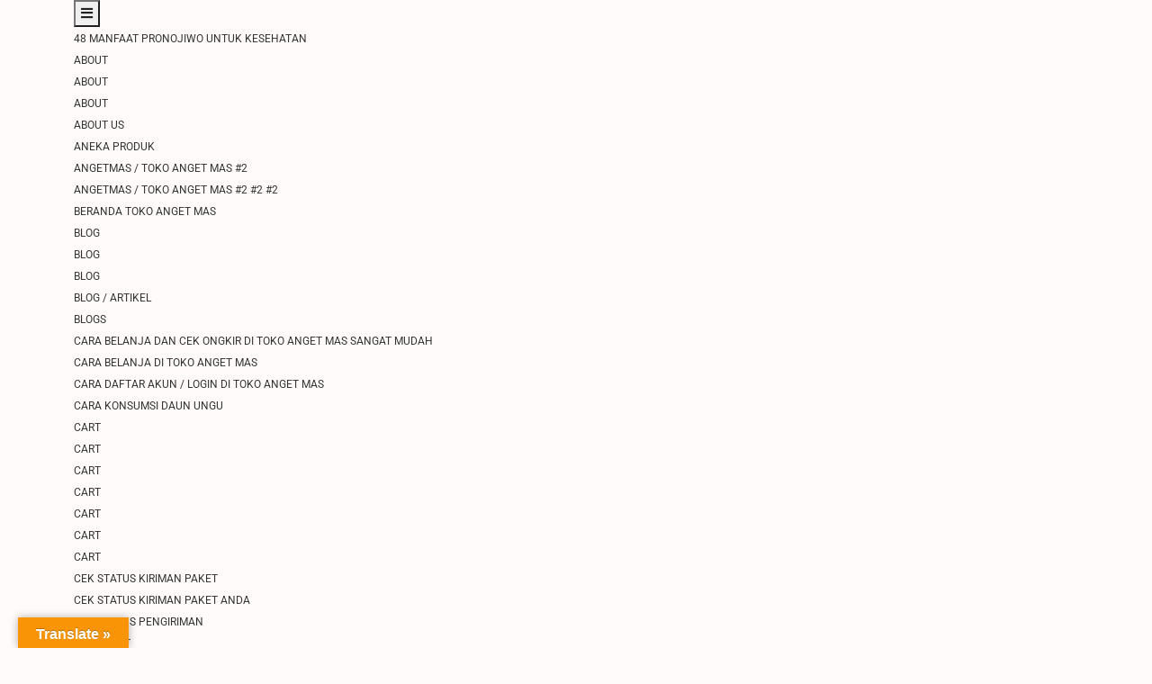

--- FILE ---
content_type: text/html; charset=UTF-8
request_url: https://angetmas.com/
body_size: 56762
content:
<!DOCTYPE html><html lang="id"><head><script data-no-optimize="1">var litespeed_docref=sessionStorage.getItem("litespeed_docref");litespeed_docref&&(Object.defineProperty(document,"referrer",{get:function(){return litespeed_docref}}),sessionStorage.removeItem("litespeed_docref"));</script> <meta charset="UTF-8"><meta name="viewport" content="width=device-width"> <script type="litespeed/javascript">document.documentElement.className=document.documentElement.className+' yes-js js_active js'</script> <meta name='robots' content='index, follow, max-image-preview:large, max-snippet:-1, max-video-preview:-1' /> <script type="litespeed/javascript">window._wca=window._wca||[]</script>  <script id="google_gtagjs-js-consent-mode-data-layer" type="litespeed/javascript">window.dataLayer=window.dataLayer||[];function gtag(){dataLayer.push(arguments)}
gtag('consent','default',{"ad_personalization":"denied","ad_storage":"denied","ad_user_data":"denied","analytics_storage":"denied","functionality_storage":"denied","security_storage":"denied","personalization_storage":"denied","region":["AT","BE","BG","CH","CY","CZ","DE","DK","EE","ES","FI","FR","GB","GR","HR","HU","IE","IS","IT","LI","LT","LU","LV","MT","NL","NO","PL","PT","RO","SE","SI","SK"],"wait_for_update":500});window._googlesitekitConsentCategoryMap={"statistics":["analytics_storage"],"marketing":["ad_storage","ad_user_data","ad_personalization"],"functional":["functionality_storage","security_storage"],"preferences":["personalization_storage"]};window._googlesitekitConsents={"ad_personalization":"denied","ad_storage":"denied","ad_user_data":"denied","analytics_storage":"denied","functionality_storage":"denied","security_storage":"denied","personalization_storage":"denied","region":["AT","BE","BG","CH","CY","CZ","DE","DK","EE","ES","FI","FR","GB","GR","HR","HU","IE","IS","IT","LI","LT","LU","LV","MT","NL","NO","PL","PT","RO","SE","SI","SK"],"wait_for_update":500}</script> <title>TOKO ANGET MAS aneka herbal dan tanaman - TOKO ANGET MAS</title><link rel="canonical" href="https://angetmas.com/shop-6/" /><link rel="next" href="https://angetmas.com/shop-6/page/2/" /><meta property="og:locale" content="id_ID" /><meta property="og:type" content="website" /><meta property="og:title" content="TOKO ANGET MAS aneka herbal dan tanaman - TOKO ANGET MAS" /><meta property="og:url" content="https://angetmas.com/shop-6/" /><meta property="og:site_name" content="TOKO ANGET MAS" /><meta property="article:publisher" content="https://www.facebook.com/share/18Xj5Kyj3B/" /><meta property="article:modified_time" content="2025-12-07T17:07:56+00:00" /><meta name="twitter:card" content="summary_large_image" /> <script type="application/ld+json" class="yoast-schema-graph">{"@context":"https://schema.org","@graph":[{"@type":"WebPage","@id":"https://angetmas.com/shop-6/","url":"https://angetmas.com/shop-6/","name":"TOKO ANGET MAS aneka herbal dan tanaman - TOKO ANGET MAS","isPartOf":{"@id":"https://angetmas.com/#website"},"about":{"@id":"https://angetmas.com/#organization"},"primaryImageOfPage":{"@id":"https://angetmas.com/shop-6/#primaryimage"},"image":{"@id":"https://angetmas.com/shop-6/#primaryimage"},"thumbnailUrl":"https://angetmas.com/wp-content/uploads/2025/12/1000584012-1.avif","datePublished":"2025-05-10T13:53:26+00:00","dateModified":"2025-12-07T17:07:56+00:00","breadcrumb":{"@id":"https://angetmas.com/shop-6/#breadcrumb"},"inLanguage":"id","potentialAction":[{"@type":"ReadAction","target":["https://angetmas.com/shop-6/"]}]},{"@type":"ImageObject","inLanguage":"id","@id":"https://angetmas.com/shop-6/#primaryimage","url":"https://angetmas.com/wp-content/uploads/2025/12/1000584012-1.avif","contentUrl":"https://angetmas.com/wp-content/uploads/2025/12/1000584012-1.avif","width":237,"height":422},{"@type":"BreadcrumbList","@id":"https://angetmas.com/shop-6/#breadcrumb","itemListElement":[{"@type":"ListItem","position":1,"name":"Home"}]},{"@type":"WebSite","@id":"https://angetmas.com/#website","url":"https://angetmas.com/","name":"TOKO ANGET MAS","description":"Supplier bahan jamu herbal/ simplisia, jual rempah rempah, jual aneka jenis tanaman baik tanaman obat, tanaman buah buahan, tanaman hias, tanaman langka, jual aneka serbuk tanaman obat, ekstrak tanaman obat/ jasa ekstrak, dll","publisher":{"@id":"https://angetmas.com/#organization"},"potentialAction":[{"@type":"SearchAction","target":{"@type":"EntryPoint","urlTemplate":"https://angetmas.com/?s={search_term_string}"},"query-input":{"@type":"PropertyValueSpecification","valueRequired":true,"valueName":"search_term_string"}}],"inLanguage":"id"},{"@type":"Organization","@id":"https://angetmas.com/#organization","name":"Angetmas","url":"https://angetmas.com/","logo":{"@type":"ImageObject","inLanguage":"id","@id":"https://angetmas.com/#/schema/logo/image/","url":"https://angetmas.com/wp-content/uploads/2019/01/cropped-cropped-9aa9022357da6c1-a-nw-p-207x186-1-2.avif","contentUrl":"https://angetmas.com/wp-content/uploads/2019/01/cropped-cropped-9aa9022357da6c1-a-nw-p-207x186-1-2.avif","width":186,"height":186,"caption":"Angetmas"},"image":{"@id":"https://angetmas.com/#/schema/logo/image/"},"sameAs":["https://www.facebook.com/share/18Xj5Kyj3B/"]}]}</script> <link rel='dns-prefetch' href='//static.klaviyo.com' /><link rel='dns-prefetch' href='//static.addtoany.com' /><link rel='dns-prefetch' href='//translate.google.com' /><link rel='dns-prefetch' href='//stats.wp.com' /><link rel='dns-prefetch' href='//capi-automation.s3.us-east-2.amazonaws.com' /><link rel='dns-prefetch' href='//www.googletagmanager.com' /><link rel='dns-prefetch' href='//fonts.googleapis.com' /><link rel='dns-prefetch' href='//pagead2.googlesyndication.com' /><link rel="alternate" type="application/rss+xml" title="TOKO ANGET MAS &raquo; Feed" href="https://angetmas.com/feed/" /><link rel="alternate" type="application/rss+xml" title="TOKO ANGET MAS &raquo; Umpan Komentar" href="https://angetmas.com/comments/feed/" /><link rel="alternate" type="application/rss+xml" title="TOKO ANGET MAS &raquo; Produk Umpan" href="https://angetmas.com/shop-6/feed/" /><style id='wp-img-auto-sizes-contain-inline-css' type='text/css'>img:is([sizes=auto i],[sizes^="auto," i]){contain-intrinsic-size:3000px 1500px}
/*# sourceURL=wp-img-auto-sizes-contain-inline-css */</style><style id="litespeed-ccss">.hfe-cart-menu-wrap-default{display:inline-block;line-height:1}.hfe-cart-menu-wrap-default .hfe-cart-count,.hfe-cart-menu-wrap-default .hfe-cart-count:after{border-color:#75c32c;color:#75c32c}.hfe-cart-menu-wrap-default .hfe-cart-count{font-weight:700;position:relative;display:inline-block;vertical-align:middle;text-align:center;min-width:2.1em;min-height:2.1em;font-size:.86em;line-height:1.8;border-radius:0 0 .3em .3em;border-width:2px;border-style:solid;padding:0 .4em}.hfe-cart-menu-wrap-default .hfe-cart-count:after{bottom:100%;margin-bottom:0;height:.8em;width:.8em;left:50%;transform:translateX(-50%);top:-.6em;content:' ';position:absolute;border-width:2px;border-style:solid;border-top-left-radius:10em;border-top-right-radius:10em;border-bottom:0}@-webkit-keyframes spin{0%{-webkit-transform:rotate(0deg)}100%{-webkit-transform:rotate(-360deg)}}@keyframes spin{0%{-webkit-transform:rotate(0deg)}100%{-webkit-transform:rotate(-360deg)}}:root{--rankmath-wp-adminbar-height:0}:root{--woocommerce:#7f54b3;--wc-green:#7ad03a;--wc-red:#a00;--wc-orange:#ffba00;--wc-blue:#2ea2cc;--wc-primary:#7f54b3;--wc-primary-text:#fff;--wc-secondary:#e9e6ed;--wc-secondary-text:#515151;--wc-highlight:#777335;--wc-highligh-text:#fff;--wc-content-bg:#fff;--wc-subtext:#767676}:root{--color-add-to-wishlist-background:#333;--color-add-to-wishlist-text:#fff;--color-add-to-wishlist-border:#333;--color-add-to-wishlist-background-hover:#333;--color-add-to-wishlist-text-hover:#fff;--color-add-to-wishlist-border-hover:#333;--rounded-corners-radius:16px;--color-add-to-cart-background:#333;--color-add-to-cart-text:#fff;--color-add-to-cart-border:#333;--color-add-to-cart-background-hover:#4f4f4f;--color-add-to-cart-text-hover:#fff;--color-add-to-cart-border-hover:#4f4f4f;--add-to-cart-rounded-corners-radius:16px;--color-button-style-1-background:#333;--color-button-style-1-text:#fff;--color-button-style-1-border:#333;--color-button-style-1-background-hover:#4f4f4f;--color-button-style-1-text-hover:#fff;--color-button-style-1-border-hover:#4f4f4f;--color-button-style-2-background:#333;--color-button-style-2-text:#fff;--color-button-style-2-border:#333;--color-button-style-2-background-hover:#4f4f4f;--color-button-style-2-text-hover:#fff;--color-button-style-2-border-hover:#4f4f4f;--color-wishlist-table-background:#fff;--color-wishlist-table-text:#6d6c6c;--color-wishlist-table-border:#fff;--color-headers-background:#f4f4f4;--color-share-button-color:#fff;--color-share-button-color-hover:#fff;--color-fb-button-background:#39599e;--color-fb-button-background-hover:#595a5a;--color-tw-button-background:#45afe2;--color-tw-button-background-hover:#595a5a;--color-pr-button-background:#ab2e31;--color-pr-button-background-hover:#595a5a;--color-em-button-background:#fbb102;--color-em-button-background-hover:#595a5a;--color-wa-button-background:#00a901;--color-wa-button-background-hover:#595a5a;--feedback-duration:3s}:root{--color-add-to-wishlist-background:#333;--color-add-to-wishlist-text:#fff;--color-add-to-wishlist-border:#333;--color-add-to-wishlist-background-hover:#333;--color-add-to-wishlist-text-hover:#fff;--color-add-to-wishlist-border-hover:#333;--rounded-corners-radius:16px;--color-add-to-cart-background:#333;--color-add-to-cart-text:#fff;--color-add-to-cart-border:#333;--color-add-to-cart-background-hover:#4f4f4f;--color-add-to-cart-text-hover:#fff;--color-add-to-cart-border-hover:#4f4f4f;--add-to-cart-rounded-corners-radius:16px;--color-button-style-1-background:#333;--color-button-style-1-text:#fff;--color-button-style-1-border:#333;--color-button-style-1-background-hover:#4f4f4f;--color-button-style-1-text-hover:#fff;--color-button-style-1-border-hover:#4f4f4f;--color-button-style-2-background:#333;--color-button-style-2-text:#fff;--color-button-style-2-border:#333;--color-button-style-2-background-hover:#4f4f4f;--color-button-style-2-text-hover:#fff;--color-button-style-2-border-hover:#4f4f4f;--color-wishlist-table-background:#fff;--color-wishlist-table-text:#6d6c6c;--color-wishlist-table-border:#fff;--color-headers-background:#f4f4f4;--color-share-button-color:#fff;--color-share-button-color-hover:#fff;--color-fb-button-background:#39599e;--color-fb-button-background-hover:#595a5a;--color-tw-button-background:#45afe2;--color-tw-button-background-hover:#595a5a;--color-pr-button-background:#ab2e31;--color-pr-button-background-hover:#595a5a;--color-em-button-background:#fbb102;--color-em-button-background-hover:#595a5a;--color-wa-button-background:#00a901;--color-wa-button-background-hover:#595a5a;--feedback-duration:3s}:root{--wp--preset--aspect-ratio--square:1;--wp--preset--aspect-ratio--4-3:4/3;--wp--preset--aspect-ratio--3-4:3/4;--wp--preset--aspect-ratio--3-2:3/2;--wp--preset--aspect-ratio--2-3:2/3;--wp--preset--aspect-ratio--16-9:16/9;--wp--preset--aspect-ratio--9-16:9/16;--wp--preset--color--black:#000;--wp--preset--color--cyan-bluish-gray:#abb8c3;--wp--preset--color--white:#fff;--wp--preset--color--pale-pink:#f78da7;--wp--preset--color--vivid-red:#cf2e2e;--wp--preset--color--luminous-vivid-orange:#ff6900;--wp--preset--color--luminous-vivid-amber:#fcb900;--wp--preset--color--light-green-cyan:#7bdcb5;--wp--preset--color--vivid-green-cyan:#00d084;--wp--preset--color--pale-cyan-blue:#8ed1fc;--wp--preset--color--vivid-cyan-blue:#0693e3;--wp--preset--color--vivid-purple:#9b51e0;--wp--preset--gradient--vivid-cyan-blue-to-vivid-purple:linear-gradient(135deg,rgba(6,147,227,1) 0%,#9b51e0 100%);--wp--preset--gradient--light-green-cyan-to-vivid-green-cyan:linear-gradient(135deg,#7adcb4 0%,#00d082 100%);--wp--preset--gradient--luminous-vivid-amber-to-luminous-vivid-orange:linear-gradient(135deg,rgba(252,185,0,1) 0%,rgba(255,105,0,1) 100%);--wp--preset--gradient--luminous-vivid-orange-to-vivid-red:linear-gradient(135deg,rgba(255,105,0,1) 0%,#cf2e2e 100%);--wp--preset--gradient--very-light-gray-to-cyan-bluish-gray:linear-gradient(135deg,#eee 0%,#a9b8c3 100%);--wp--preset--gradient--cool-to-warm-spectrum:linear-gradient(135deg,#4aeadc 0%,#9778d1 20%,#cf2aba 40%,#ee2c82 60%,#fb6962 80%,#fef84c 100%);--wp--preset--gradient--blush-light-purple:linear-gradient(135deg,#ffceec 0%,#9896f0 100%);--wp--preset--gradient--blush-bordeaux:linear-gradient(135deg,#fecda5 0%,#fe2d2d 50%,#6b003e 100%);--wp--preset--gradient--luminous-dusk:linear-gradient(135deg,#ffcb70 0%,#c751c0 50%,#4158d0 100%);--wp--preset--gradient--pale-ocean:linear-gradient(135deg,#fff5cb 0%,#b6e3d4 50%,#33a7b5 100%);--wp--preset--gradient--electric-grass:linear-gradient(135deg,#caf880 0%,#71ce7e 100%);--wp--preset--gradient--midnight:linear-gradient(135deg,#020381 0%,#2874fc 100%);--wp--preset--font-size--small:13px;--wp--preset--font-size--medium:20px;--wp--preset--font-size--large:36px;--wp--preset--font-size--x-large:42px;--wp--preset--font-family--inter:"Inter",sans-serif;--wp--preset--font-family--cardo:Cardo;--wp--preset--spacing--20:.44rem;--wp--preset--spacing--30:.67rem;--wp--preset--spacing--40:1rem;--wp--preset--spacing--50:1.5rem;--wp--preset--spacing--60:2.25rem;--wp--preset--spacing--70:3.38rem;--wp--preset--spacing--80:5.06rem;--wp--preset--shadow--natural:6px 6px 9px rgba(0,0,0,.2);--wp--preset--shadow--deep:12px 12px 50px rgba(0,0,0,.4);--wp--preset--shadow--sharp:6px 6px 0px rgba(0,0,0,.2);--wp--preset--shadow--outlined:6px 6px 0px -3px rgba(255,255,255,1),6px 6px rgba(0,0,0,1);--wp--preset--shadow--crisp:6px 6px 0px rgba(0,0,0,1)}.fa{display:inline-block;font:normal normal normal 14px/1 FontAwesome;font-size:inherit;text-rendering:auto;-webkit-font-smoothing:antialiased;-moz-osx-font-smoothing:grayscale}.fa-heart:before{content:"\f004"}.fa-user:before{content:"\f007"}.fa-times:before{content:"\f00d"}.fa-list-alt:before{content:"\f022"}.fa-chevron-down:before{content:"\f078"}.fa-bars:before{content:"\f0c9"}.fa-shopping-basket:before{content:"\f291"}:root{--woocommerce:#7f54b3;--wc-green:#7ad03a;--wc-red:#a00;--wc-orange:#ffba00;--wc-blue:#2ea2cc;--wc-primary:#7f54b3;--wc-primary-text:#fff;--wc-secondary:#e9e6ed;--wc-secondary-text:#515151;--wc-highlight:#777335;--wc-highligh-text:#fff;--wc-content-bg:#fff;--wc-subtext:#767676}.woocommerce img,.woocommerce-page img{height:auto;max-width:100%}.woocommerce ul.products,.woocommerce-page ul.products{clear:both}.woocommerce ul.products:after,.woocommerce ul.products:before,.woocommerce-page ul.products:after,.woocommerce-page ul.products:before{content:" ";display:table}.woocommerce ul.products:after,.woocommerce-page ul.products:after{clear:both}.woocommerce .woocommerce-result-count,.woocommerce-page .woocommerce-result-count{float:left}.woocommerce .woocommerce-ordering,.woocommerce-page .woocommerce-ordering{float:right}@media only screen and (max-width:768px){:root{--woocommerce:#7f54b3;--wc-green:#7ad03a;--wc-red:#a00;--wc-orange:#ffba00;--wc-blue:#2ea2cc;--wc-primary:#7f54b3;--wc-primary-text:#fff;--wc-secondary:#e9e6ed;--wc-secondary-text:#515151;--wc-highlight:#777335;--wc-highligh-text:#fff;--wc-content-bg:#fff;--wc-subtext:#767676}}:root{--woocommerce:#7f54b3;--wc-green:#7ad03a;--wc-red:#a00;--wc-orange:#ffba00;--wc-blue:#2ea2cc;--wc-primary:#7f54b3;--wc-primary-text:#fff;--wc-secondary:#e9e6ed;--wc-secondary-text:#515151;--wc-highlight:#777335;--wc-highligh-text:#fff;--wc-content-bg:#fff;--wc-subtext:#767676}@keyframes spin{100%{transform:rotate(360deg)}}.woocommerce-store-notice,p.demo_store{position:absolute;top:0;left:0;right:0;margin:0;width:100%;font-size:1em;padding:1em 0;text-align:center;background-color:#7f54b3;color:#fff;z-index:99998;box-shadow:0 1px 1em rgba(0,0,0,.2);display:none}.woocommerce-store-notice a,p.demo_store a{color:#fff;text-decoration:underline}.screen-reader-text{clip:rect(1px,1px,1px,1px);height:1px;overflow:hidden;position:absolute!important;width:1px;word-wrap:normal!important}.woocommerce .loader:before{height:1em;width:1em;display:block;position:absolute;top:50%;left:50%;margin-left:-.5em;margin-top:-.5em;content:"";animation:spin 1s ease-in-out infinite;background:url(/wp-content/plugins/woocommerce/assets/images/icons/loader.svg) center center;background-size:cover;line-height:1;text-align:center;font-size:2em;color:rgba(0,0,0,.75)}.woocommerce ul.products{margin:0 0 1em;padding:0;list-style:none outside;clear:both}.woocommerce ul.products:after,.woocommerce ul.products:before{content:" ";display:table}.woocommerce ul.products:after{clear:both}.woocommerce .woocommerce-result-count{margin:0 0 1em}.woocommerce .woocommerce-ordering{margin:0 0 1em}.woocommerce .woocommerce-ordering select{vertical-align:top}.screen-reader-text{height:1px;margin:-1px;overflow:hidden;padding:0;position:absolute;top:-10000em;width:1px;clip:rect(0,0,0,0);border:0}.elementor *{box-sizing:border-box}.elementor a{box-shadow:none;text-decoration:none}.elementor-element{--flex-direction:initial;--flex-wrap:initial;--justify-content:initial;--align-items:initial;--align-content:initial;--gap:initial;--flex-basis:initial;--flex-grow:initial;--flex-shrink:initial;--order:initial;--align-self:initial;align-self:var(--align-self);flex-basis:var(--flex-basis);flex-grow:var(--flex-grow);flex-shrink:var(--flex-shrink);order:var(--order)}@media (max-width:767px){.elementor-mobile-align-center{text-align:center}}:root{--page-title-display:block}.elementor-section{position:relative}.elementor-section .elementor-container{display:flex;margin-left:auto;margin-right:auto;position:relative}@media (max-width:1024px){.elementor-section .elementor-container{flex-wrap:wrap}}.elementor-section.elementor-section-boxed>.elementor-container{max-width:1140px}.elementor-widget-wrap{align-content:flex-start;flex-wrap:wrap;position:relative;width:100%}.elementor:not(.elementor-bc-flex-widget) .elementor-widget-wrap{display:flex}.elementor-widget-wrap>.elementor-element{width:100%}.elementor-widget{position:relative}.elementor-widget:not(:last-child){margin-bottom:var(--kit-widget-spacing,20px)}.elementor-column{display:flex;min-height:1px;position:relative}.elementor-column-gap-default>.elementor-column>.elementor-element-populated{padding:10px}@media (min-width:768px){.elementor-column.elementor-col-20{width:20%}.elementor-column.elementor-col-100{width:100%}}@media (max-width:767px){.elementor-column{width:100%}}@media (prefers-reduced-motion:no-preference){html{scroll-behavior:smooth}}.elementor-heading-title{line-height:1;margin:0;padding:0}.elementor-icon{color:#69727d;display:inline-block;font-size:50px;line-height:1;text-align:center}.elementor-icon i{display:block;height:1em;position:relative;width:1em}.elementor-icon i:before{left:50%;position:absolute;transform:translateX(-50%)}@media (min-width:768px) and (max-width:1024px){.elementor .elementor-hidden-tablet{display:none}}@media (min-width:1025px) and (max-width:99999px){.elementor .elementor-hidden-desktop{display:none}}.elementor-kit-9110{--e-global-color-primary:#e4cf6e;--e-global-color-secondary:#54595f;--e-global-color-text:#7a7a7a;--e-global-color-accent:#61ce70;--e-global-typography-primary-font-family:"Roboto";--e-global-typography-primary-font-weight:600;--e-global-typography-secondary-font-family:"Roboto Slab";--e-global-typography-secondary-font-weight:400;--e-global-typography-text-font-family:"Roboto";--e-global-typography-text-font-weight:400;--e-global-typography-accent-font-family:"Roboto";--e-global-typography-accent-font-weight:500}.elementor-section.elementor-section-boxed>.elementor-container{max-width:1140px}.elementor-widget:not(:last-child){margin-block-end:20px}.elementor-element{--widgets-spacing:20px 20px;--widgets-spacing-row:20px;--widgets-spacing-column:20px}@media (max-width:1024px){.elementor-section.elementor-section-boxed>.elementor-container{max-width:1024px}}@media (max-width:767px){.elementor-section.elementor-section-boxed>.elementor-container{max-width:767px}}.elementor-9119 .elementor-element.elementor-element-582d86b:not(.elementor-motion-effects-element-type-background){background-color:#d6d70a}.elementor-widget-icon.elementor-view-default .elementor-icon{color:var(--e-global-color-primary);border-color:var(--e-global-color-primary)}.elementor-9119 .elementor-element.elementor-element-525431b .elementor-icon-wrapper{text-align:center}.elementor-9119 .elementor-element.elementor-element-525431b.elementor-view-default .elementor-icon{color:#f68a0d;border-color:#f68a0d}.elementor-widget-heading .elementor-heading-title{font-family:var(--e-global-typography-primary-font-family),Sans-serif;font-weight:var(--e-global-typography-primary-font-weight);color:var(--e-global-color-primary)}.elementor-9119 .elementor-element.elementor-element-a032c72 .elementor-heading-title{font-family:"Roboto Condensed",Sans-serif;font-weight:600;color:#000102}.elementor-9119 .elementor-element.elementor-element-96ef80c .elementor-icon-wrapper{text-align:center}.elementor-9119 .elementor-element.elementor-element-96ef80c.elementor-view-default .elementor-icon{color:#f68a0d;border-color:#f68a0d}.elementor-9119 .elementor-element.elementor-element-3747297 .elementor-heading-title{font-family:"Roboto Condensed",Sans-serif;font-weight:600;color:#000102}.elementor-9119 .elementor-element.elementor-element-fa9eda5 .elementor-icon-wrapper{text-align:center}.elementor-9119 .elementor-element.elementor-element-fa9eda5.elementor-view-default .elementor-icon{color:#f68a0d;border-color:#f68a0d}.elementor-9119 .elementor-element.elementor-element-3d893e3 .elementor-heading-title{font-family:"Roboto Condensed",Sans-serif;font-weight:600;color:#000102}.elementor-9119 .elementor-element.elementor-element-c46c7db .hfe-cart-menu-wrap-default .hfe-cart-count:after,.elementor-9119 .elementor-element.elementor-element-c46c7db .hfe-cart-menu-wrap-default .hfe-cart-count{border-width:1px}.elementor-9119 .elementor-element.elementor-element-c46c7db .hfe-cart-menu-wrap-default span.hfe-cart-count{color:#fff;background-color:#f68a0d}.elementor-9119 .elementor-element.elementor-element-c46c7db .hfe-cart-menu-wrap-default .hfe-cart-count:after,.elementor-9119 .elementor-element.elementor-element-c46c7db .hfe-masthead-custom-menu-items .hfe-cart-menu-wrap-default .hfe-cart-count{border-color:#f68a0d}.elementor-9119 .elementor-element.elementor-element-906db2f .elementor-heading-title{font-family:"Roboto Condensed",Sans-serif;font-weight:600;color:#000102}.elementor-9119 .elementor-element.elementor-element-7b2bdeb .elementor-icon-wrapper{text-align:center}.elementor-9119 .elementor-element.elementor-element-7b2bdeb.elementor-view-default .elementor-icon{color:#f68a0d;border-color:#f68a0d}.elementor-9119 .elementor-element.elementor-element-645ce3f .elementor-heading-title{font-family:"Roboto Condensed",Sans-serif;font-weight:600;color:#000102}@media (max-width:767px){.elementor-9119 .elementor-element.elementor-element-55d3d5d{width:20%}.elementor-9119 .elementor-element.elementor-element-525431b .elementor-icon{font-size:25px}.elementor-9119 .elementor-element.elementor-element-a032c72>.elementor-widget-container{margin:-18px}.elementor-9119 .elementor-element.elementor-element-a032c72{text-align:center}.elementor-9119 .elementor-element.elementor-element-a032c72 .elementor-heading-title{font-size:11px}.elementor-9119 .elementor-element.elementor-element-1d1d9b6{width:20%}.elementor-9119 .elementor-element.elementor-element-96ef80c .elementor-icon{font-size:25px}.elementor-9119 .elementor-element.elementor-element-3747297>.elementor-widget-container{margin:-18px}.elementor-9119 .elementor-element.elementor-element-3747297{text-align:center}.elementor-9119 .elementor-element.elementor-element-3747297 .elementor-heading-title{font-size:11px}.elementor-9119 .elementor-element.elementor-element-d75a1d6{width:20%}.elementor-9119 .elementor-element.elementor-element-fa9eda5 .elementor-icon{font-size:25px}.elementor-9119 .elementor-element.elementor-element-3d893e3>.elementor-widget-container{margin:-18px}.elementor-9119 .elementor-element.elementor-element-3d893e3{text-align:center}.elementor-9119 .elementor-element.elementor-element-3d893e3 .elementor-heading-title{font-size:11px}.elementor-9119 .elementor-element.elementor-element-6174d78{width:20%}.elementor-9119 .elementor-element.elementor-element-906db2f>.elementor-widget-container{margin:-15px}.elementor-9119 .elementor-element.elementor-element-906db2f{text-align:center}.elementor-9119 .elementor-element.elementor-element-906db2f .elementor-heading-title{font-size:11px}.elementor-9119 .elementor-element.elementor-element-aa1dbdc{width:20%}.elementor-9119 .elementor-element.elementor-element-7b2bdeb .elementor-icon{font-size:25px}.elementor-9119 .elementor-element.elementor-element-645ce3f>.elementor-widget-container{margin:-18px}.elementor-9119 .elementor-element.elementor-element-645ce3f{text-align:center}.elementor-9119 .elementor-element.elementor-element-645ce3f .elementor-heading-title{font-size:11px}}:root{--bs-blue:#0d6efd;--bs-indigo:#6610f2;--bs-purple:#6f42c1;--bs-pink:#d63384;--bs-red:#dc3545;--bs-orange:#fd7e14;--bs-yellow:#ffc107;--bs-green:#198754;--bs-teal:#20c997;--bs-cyan:#0dcaf0;--bs-black:#000;--bs-white:#fff;--bs-gray:#6c757d;--bs-gray-dark:#343a40;--bs-gray-100:#f8f9fa;--bs-gray-200:#e9ecef;--bs-gray-300:#dee2e6;--bs-gray-400:#ced4da;--bs-gray-500:#adb5bd;--bs-gray-600:#6c757d;--bs-gray-700:#495057;--bs-gray-800:#343a40;--bs-gray-900:#212529;--bs-primary:#0d6efd;--bs-secondary:#6c757d;--bs-success:#198754;--bs-info:#0dcaf0;--bs-warning:#ffc107;--bs-danger:#dc3545;--bs-light:#f8f9fa;--bs-dark:#212529;--bs-primary-rgb:13,110,253;--bs-secondary-rgb:108,117,125;--bs-success-rgb:25,135,84;--bs-info-rgb:13,202,240;--bs-warning-rgb:255,193,7;--bs-danger-rgb:220,53,69;--bs-light-rgb:248,249,250;--bs-dark-rgb:33,37,41;--bs-primary-text-emphasis:#052c65;--bs-secondary-text-emphasis:#2b2f32;--bs-success-text-emphasis:#0a3622;--bs-info-text-emphasis:#055160;--bs-warning-text-emphasis:#664d03;--bs-danger-text-emphasis:#58151c;--bs-light-text-emphasis:#495057;--bs-dark-text-emphasis:#495057;--bs-primary-bg-subtle:#cfe2ff;--bs-secondary-bg-subtle:#e2e3e5;--bs-success-bg-subtle:#d1e7dd;--bs-info-bg-subtle:#cff4fc;--bs-warning-bg-subtle:#fff3cd;--bs-danger-bg-subtle:#f8d7da;--bs-light-bg-subtle:#fcfcfd;--bs-dark-bg-subtle:#ced4da;--bs-primary-border-subtle:#9ec5fe;--bs-secondary-border-subtle:#c4c8cb;--bs-success-border-subtle:#a3cfbb;--bs-info-border-subtle:#9eeaf9;--bs-warning-border-subtle:#ffe69c;--bs-danger-border-subtle:#f1aeb5;--bs-light-border-subtle:#e9ecef;--bs-dark-border-subtle:#adb5bd;--bs-white-rgb:255,255,255;--bs-black-rgb:0,0,0;--bs-font-sans-serif:system-ui,-apple-system,"Segoe UI",Roboto,"Helvetica Neue","Noto Sans","Liberation Sans",Arial,sans-serif,"Apple Color Emoji","Segoe UI Emoji","Segoe UI Symbol","Noto Color Emoji";--bs-font-monospace:SFMono-Regular,Menlo,Monaco,Consolas,"Liberation Mono","Courier New",monospace;--bs-gradient:linear-gradient(180deg,rgba(255,255,255,.15),rgba(255,255,255,0));--bs-body-font-family:var(--bs-font-sans-serif);--bs-body-font-size:1rem;--bs-body-font-weight:400;--bs-body-line-height:1.5;--bs-body-color:#212529;--bs-body-color-rgb:33,37,41;--bs-body-bg:#fff;--bs-body-bg-rgb:255,255,255;--bs-emphasis-color:#000;--bs-emphasis-color-rgb:0,0,0;--bs-secondary-color:rgba(33,37,41,.75);--bs-secondary-color-rgb:33,37,41;--bs-secondary-bg:#e9ecef;--bs-secondary-bg-rgb:233,236,239;--bs-tertiary-color:rgba(33,37,41,.5);--bs-tertiary-color-rgb:33,37,41;--bs-tertiary-bg:#f8f9fa;--bs-tertiary-bg-rgb:248,249,250;--bs-heading-color:inherit;--bs-link-color:#0d6efd;--bs-link-color-rgb:13,110,253;--bs-link-decoration:underline;--bs-link-hover-color:#0a58ca;--bs-link-hover-color-rgb:10,88,202;--bs-code-color:#d63384;--bs-highlight-color:#212529;--bs-highlight-bg:#fff3cd;--bs-border-width:1px;--bs-border-style:solid;--bs-border-color:#dee2e6;--bs-border-color-translucent:rgba(0,0,0,.175);--bs-border-radius:.375rem;--bs-border-radius-sm:.25rem;--bs-border-radius-lg:.5rem;--bs-border-radius-xl:1rem;--bs-border-radius-xxl:2rem;--bs-border-radius-2xl:var(--bs-border-radius-xxl);--bs-border-radius-pill:50rem;--bs-box-shadow:0 .5rem 1rem rgba(0,0,0,.15);--bs-box-shadow-sm:0 .125rem .25rem rgba(0,0,0,.075);--bs-box-shadow-lg:0 1rem 3rem rgba(0,0,0,.175);--bs-box-shadow-inset:inset 0 1px 2px rgba(0,0,0,.075);--bs-focus-ring-width:.25rem;--bs-focus-ring-opacity:.25;--bs-focus-ring-color:rgba(13,110,253,.25);--bs-form-valid-color:#198754;--bs-form-valid-border-color:#198754;--bs-form-invalid-color:#dc3545;--bs-form-invalid-border-color:#dc3545}*,*:before,*:after{box-sizing:border-box}@media (prefers-reduced-motion:no-preference){:root{scroll-behavior:smooth}}body{margin:0;font-family:var(--bs-body-font-family);font-size:var(--bs-body-font-size);font-weight:var(--bs-body-font-weight);line-height:var(--bs-body-line-height);color:var(--bs-body-color);text-align:var(--bs-body-text-align);background-color:var(--bs-body-bg);-webkit-text-size-adjust:100%}h2,h1{margin-top:0;margin-bottom:.5rem;font-weight:500;line-height:1.2;color:var(--bs-heading-color)}h1{font-size:calc(1.375rem + 1.5vw)}@media (min-width:1200px){h1{font-size:2.5rem}}h2{font-size:calc(1.325rem + .9vw)}@media (min-width:1200px){h2{font-size:2rem}}p{margin-top:0;margin-bottom:1rem}ul{padding-left:2rem}ul{margin-top:0;margin-bottom:1rem}ul ul{margin-bottom:0}a{color:rgba(var(--bs-link-color-rgb),var(--bs-link-opacity,1));text-decoration:underline}img{vertical-align:middle}label{display:inline-block}button{border-radius:0}input,button,select{margin:0;font-family:inherit;font-size:inherit;line-height:inherit}button,select{text-transform:none}select{word-wrap:normal}button,[type=submit]{-webkit-appearance:button}::-moz-focus-inner{padding:0;border-style:none}::-webkit-datetime-edit-fields-wrapper,::-webkit-datetime-edit-text,::-webkit-datetime-edit-minute,::-webkit-datetime-edit-hour-field,::-webkit-datetime-edit-day-field,::-webkit-datetime-edit-month-field,::-webkit-datetime-edit-year-field{padding:0}::-webkit-inner-spin-button{height:auto}[type=search]{-webkit-appearance:textfield;outline-offset:-2px}::-webkit-search-decoration{-webkit-appearance:none}::-webkit-color-swatch-wrapper{padding:0}::-webkit-file-upload-button{font:inherit;-webkit-appearance:button}::file-selector-button{font:inherit;-webkit-appearance:button}.container{--bs-gutter-x:1.5rem;--bs-gutter-y:0;width:100%;padding-right:calc(var(--bs-gutter-x)*0.5);padding-left:calc(var(--bs-gutter-x)*0.5);margin-right:auto;margin-left:auto}@media (min-width:576px){.container{max-width:540px}}@media (min-width:768px){.container{max-width:720px}}@media (min-width:992px){.container{max-width:960px}}@media (min-width:1200px){.container{max-width:1140px}}@media (min-width:1400px){.container{max-width:1320px}}:root{--bs-breakpoint-xs:0;--bs-breakpoint-sm:576px;--bs-breakpoint-md:768px;--bs-breakpoint-lg:992px;--bs-breakpoint-xl:1200px;--bs-breakpoint-xxl:1400px}.row{--bs-gutter-x:1.5rem;--bs-gutter-y:0;display:flex;flex-wrap:wrap;margin-top:calc(-1*var(--bs-gutter-y));margin-right:calc(-.5*var(--bs-gutter-x));margin-left:calc(-.5*var(--bs-gutter-x))}.row>*{flex-shrink:0;width:100%;max-width:100%;padding-right:calc(var(--bs-gutter-x)*0.5);padding-left:calc(var(--bs-gutter-x)*0.5);margin-top:var(--bs-gutter-y)}.col-4{flex:0 0 auto;width:33.33333333%}.col-8{flex:0 0 auto;width:66.66666667%}@media (min-width:576px){.col-sm-4{flex:0 0 auto;width:33.33333333%}}@media (min-width:768px){.col-md-2{flex:0 0 auto;width:16.66666667%}.col-md-4{flex:0 0 auto;width:33.33333333%}.col-md-5{flex:0 0 auto;width:41.66666667%}.col-md-7{flex:0 0 auto;width:58.33333333%}.col-md-12{flex:0 0 auto;width:100%}}@media (min-width:992px){.col-lg-3{flex:0 0 auto;width:25%}.col-lg-4{flex:0 0 auto;width:33.33333333%}.col-lg-5{flex:0 0 auto;width:41.66666667%}.col-lg-6{flex:0 0 auto;width:50%}.col-lg-7{flex:0 0 auto;width:58.33333333%}.col-lg-12{flex:0 0 auto;width:100%}}.nav{--bs-nav-link-padding-x:1rem;--bs-nav-link-padding-y:.5rem;--bs-nav-link-font-weight:;--bs-nav-link-color:var(--bs-link-color);--bs-nav-link-hover-color:var(--bs-link-hover-color);--bs-nav-link-disabled-color:var(--bs-secondary-color);display:flex;flex-wrap:wrap;padding-left:0;margin-bottom:0;list-style:none}.clearfix:after{display:block;clear:both;content:""}.align-self-center{align-self:center!important}.my-3{margin-top:1rem!important;margin-bottom:1rem!important}.mb-0{margin-bottom:0!important}.px-0{padding-right:0!important;padding-left:0!important}.py-2{padding-top:.5rem!important;padding-bottom:.5rem!important}.text-center{text-align:center!important}.text-capitalize{text-transform:capitalize!important}@media (min-width:768px){.align-self-md-center{align-self:center!important}.my-md-0{margin-top:0!important;margin-bottom:0!important}.mb-md-0{margin-bottom:0!important}.px-md-0{padding-right:0!important;padding-left:0!important}}@media (min-width:992px){.px-lg-2{padding-right:.5rem!important;padding-left:.5rem!important}}html{-ms-text-size-adjust:100%;-webkit-text-size-adjust:100%}body{margin:0;padding:0;-ms-word-wrap:break-word;word-wrap:break-word;background-color:#fff;font-size:15px;color:#3b3b3b;font-family:'Inter',sans-serif}h1,h2{color:#3b3b3b;font-weight:700;font-family:'Mulish',sans-serif;text-wrap:balance}p{font-size:15px;text-wrap:balance}a{text-decoration:underline;color:#7e4c4f}input[type=search]{padding:10px;border:1px solid #ebebeb;font-size:15px}button[type=submit]{padding:11px;background:#7e4c4f;border:none}img{height:auto;max-width:100%;vertical-align:middle}.screen-reader-text{border:0;clip:rect(1px,1px,1px,1px);clip-path:inset(50%);height:1px;margin:-1px;overflow:hidden;padding:0;position:absolute;width:1px;word-wrap:normal!important}.loader{background:#fff;z-index:99999;width:100%;height:100%;position:fixed;left:0}.center{position:absolute;top:50%;left:50%;transform:translate(-50%,-50%);border:5px solid #3b3b3b;border-radius:50%}.center1{width:200px;height:200px;border-left-color:#7e4c4f;border-top-color:#7e4c4f;animation:animateCenter1 2s infinite linear}.center2{width:100px;height:100px;border-left-color:#7e4c4f;border-top-color:#7e4c4f;animation:animateCenter2 2s infinite linear}.ring{position:absolute;top:0;left:50%;transform-origin:bottom;transform:translateX(-50%);width:4px;height:50%;background:0 0}.center1 .ring{transform:translateX(-50%) rotate(45deg)}.center2 .ring{transform:translateX(-50%) rotate(-135deg)}.ring:before{content:'';position:absolute;top:0;left:50%;transform:translate(-50%,-50%);width:20px;height:20px;border-radius:50%}.center1 .ring:before{background:#7e4c4f;box-shadow:#7e4c4f}.center2 .ring:before{background:#7e4c4f;box-shadow:#7e4c4f}@keyframes animateCenter1{0%{transform:translate(-50%,-50%) rotate(0deg)}100%{transform:translate(-50%,-50%) rotate(360deg)}}@keyframes animateCenter2{0%{transform:translate(-50%,-50%) rotate(0deg)}100%{transform:translate(-50%,-50%) rotate(-360deg)}}.headerbox span a{color:#3b3b3b;font-size:16px}.header-details{display:flex;gap:15px;text-align:center}.header-details span a{font-size:16px;color:#3b3b3b}.header-details i{font-size:18px;color:#7e4c4f}.headerbox{padding:20px 0;border-bottom:1px solid #3b3b3b}.innermenuboxupper{border-bottom:1px solid #3b3b3b}.headerbox a{text-decoration:none;font-size:16px;color:#3b3b3b!important}span.cartbox{position:relative}span.cart-value.simplep{position:absolute;top:-60%;background:#ee403d;padding:0 5px;border-radius:15px;font-size:10px;color:#fff!important;left:20px}.translate-btn{width:23%;position:absolute}span.currency{display:inline-block}.category-btn{background:#7e4c4f;border:none;width:100%;font-size:15px;font-weight:500;color:#fff;padding:15px 0}.category-btn i{font-size:18px;margin-right:15px;color:#fff}.category-btn i.fas.fa-chevron-down{margin-left:10px}.category-dropdown{position:absolute;background:#fff;width:20%;z-index:9999;list-style:none;box-shadow:0 0 5px 0px #eee;height:385px;overflow-y:scroll}.category-dropdown li{border-bottom:solid 2px #f5f2f2;padding:10px 0}.category-dropdown li a{color:#3b3b3b;font-size:15px;font-weight:600;padding-left:15px;display:inline-block;text-decoration:none}.category-dropdown::-webkit-scrollbar-track{-webkit-box-shadow:inset 0 0 6px rgba(0,0,0,.3);border-radius:10px;background-color:#7e4c4f}.category-dropdown::-webkit-scrollbar{width:7px;background-color:#7e4c4f}.category-dropdown::-webkit-scrollbar-thumb{border-radius:10px;-webkit-box-shadow:inset 0 0 6px rgba(0,0,0,.3);background-color:#7e4c4f}.topbar{background:#000}.logo p.site-title{padding:0;font-size:20px;margin-bottom:0;font-weight:700;font-family:'Mulish',sans-serif}.logo p{color:#000;font-weight:400}.logo-same-line p.site-title{font-size:20px}.logo p.site-title a{font-size:25px}.main-navigation ul{list-style:none;margin:0;padding-left:0}.main-navigation li{position:relative;padding:0;display:inline-block}.main-navigation a{display:block;color:#3b3b3b;font-size:15px;font-weight:600;position:relative;text-decoration:none;padding:15px 20px!important}.main-navigation ul ul{opacity:0;position:absolute;left:0;top:100%;background:#3b3b3b;min-width:215px;z-index:9999}.main-navigation ul ul ul{left:100%;top:0}.main-navigation ul ul a{color:#fff}.main-navigation ul ul li{float:none;display:block;text-align:left;border-bottom:1px solid #ccc;border-left:none;border-right:none!important}.main-navigation ul ul li:last-child{border-bottom:0}.main-navigation .current_page_item>a,.main-navigation .current-menu-item>a{color:#3b3b3b;padding:15px 25px}.toggle-nav,a.closebtn{display:none}.main-navigation .sub-menu{list-style:none;padding-left:0;opacity:0;left:-9999px;z-index:99999;width:200px!important}ul.sub-menu ul.sub-menu{left:202px!important}.main-navigation li.menu-item-has-children:after{content:'\f078';position:absolute;right:2px;top:18px;font-size:12px!important;font-family:'Font Awesome 5 Free';font-weight:900;color:#3b3b3b}.main-navigation ul ul li.menu-item-has-children:after{color:#fff}.product-search input{width:100%;border:none;background:0 0;border-bottom:1px solid #000}.product-search button[type=submit]{background-color:transparent!important}.product-search button{padding:10px 15px;background:url(/wp-content/themes/animal-pet-store/assets/images/search.png) no-repeat scroll 0 3px;text-indent:-9999px;border:none;position:absolute;right:25px;top:13px}form.woocommerce-product-search{position:relative}.woocommerce label{width:100%}.woocommerce .woocommerce-ordering select{padding:5px;font-size:12px}.woocommerce #tp_content{margin-top:30px}#primary{padding:3% 0}@media screen and (max-width:1000px){.toggle-nav{display:none}.toggle-nav button{background:0 0;border:none}.toggle-nav i{background:#7e4c4f;color:#fff;padding:10px}.main-navigation .sub-menu{width:100%!important}.main-navigation .sub-menu li{opacity:1!important;display:block!important}.main-navigation .sub-menu{opacity:1}.main-navigation ul ul li{border-bottom:none}.sidenav{height:100%;width:100%;position:fixed;z-index:9999999;top:0;right:0;visibility:hidden;background-color:#3b3b3b;padding-top:60px;overflow-y:scroll}.sidenav .closebtn{position:absolute;top:0;right:25px;font-size:36px;display:block;color:#fff}.sidenav #site-navigation{width:100%}.toggle-nav span{font-size:30px;text-align:right}.toggle-nav{display:block;text-align:center}.main-navigation a{color:#3b3b3b}.main-navigation ul ul li{display:block}.main-navigation .current_page_item>a,.main-navigation .current-menu-item>a{color:#fff}.nav ul li a{padding:10px;display:block;color:#fff}.nav ul li ul,.nav ul li ul ul{opacity:1}.nav ul li ul li a:before{content:"BB a0"}.nav ul li ul li a{padding-left:20px!important}.nav ul li ul li ul li a{padding-left:30px!important}.main-navigation ul ul{position:static;width:100%;box-shadow:none}.main-navigation li{padding:0;display:block}.main-navigation li.menu-item-has-children:after{display:none}.main-navigation ul ul a{background:0 0!important}.main-navigation a,.main-navigation li.menu-item-has-children:after{font-size:15px!important}}@media screen and (max-width:575px){.top-header,.content-area,.headerbox{text-align:center}.topbar{padding:25px}button.category-btn{margin-top:20px}.header-details span{margin:0 14px}.headerbox a{padding:1px;font-weight:500;font-size:16px}.product-search button{top:30px}.header-details{gap:0px;margin-top:25px;justify-content:center}.translate-btn{position:static}span.cart-value.simplep{left:0}}@media screen and (max-width:767px){.translate-btn{position:static}.currency,.translate-btn{text-align:center!important}.header-details{justify-content:center;margin-top:18px}span.currency{display:block}.product-search button{right:0;top:25px}.category-dropdown{width:100%}}@media screen and (min-width:767px) and (max-width:1000px){span.cart-value.simplep{top:0}.product-search button{right:0;top:10px}.category-dropdown{width:40%}}@media screen and (min-width:1023px) and (max-width:1199px){.category-dropdown{width:40%}}@media screen and (min-width:1700px) and (max-width:1900px){.container{max-width:1520px}}@media screen and (min-width:1920px){.container{max-width:1620px}}.center1{border-color:#81d742!important}.center1 .ring:before{background:#81d742!important}body{max-width:100%}.logo p a{font-size:13px}.logo p{font-size:15px}.main-navigation a,.main-navigation li.menu-item-has-children:after{font-size:19px}.main-navigation a{text-transform:capitalize}.main-navigation a{font-weight:900}body{font-family:}h1{font-family:}h2{font-family:}.main-navigation a{font-family:Acme}.fa,.fas,.far{-moz-osx-font-smoothing:grayscale;-webkit-font-smoothing:antialiased;display:inline-block;font-style:normal;font-variant:normal;text-rendering:auto;line-height:1}.fa-bars:before{content:"\f0c9"}.fa-chevron-down:before{content:"\f078"}.fa-heart:before{content:"\f004"}.fa-list-alt:before{content:"\f022"}.fa-shopping-basket:before{content:"\f291"}.fa-times:before{content:"\f00d"}.fa-user:before{content:"\f007"}.far{font-family:'Font Awesome 5 Free';font-weight:400}.fa,.fas{font-family:'Font Awesome 5 Free';font-weight:900}.fa,.fas,.far{-moz-osx-font-smoothing:grayscale;-webkit-font-smoothing:antialiased;display:inline-block;font-style:normal;font-variant:normal;text-rendering:auto;line-height:1}.fa-bars:before{content:"\f0c9"}.fa-chevron-down:before{content:"\f078"}.fa-hand-holding-heart:before{content:"\f4be"}.fa-heart:before{content:"\f004"}.fa-list-alt:before{content:"\f022"}.fa-shopping-basket:before{content:"\f291"}.fa-store-alt:before{content:"\f54f"}.fa-times:before{content:"\f00d"}.fa-user:before{content:"\f007"}.fa-user-lock:before{content:"\f502"}.fa,.fas{font-family:'Font Awesome 5 Free';font-weight:900}.fa,.far,.fas{-moz-osx-font-smoothing:grayscale;-webkit-font-smoothing:antialiased;display:inline-block;font-style:normal;font-variant:normal;text-rendering:auto;line-height:1}.fa-bars:before{content:"\f0c9"}.fa-chevron-down:before{content:"\f078"}.fa-hand-holding-heart:before{content:"\f4be"}.fa-heart:before{content:"\f004"}.fa-list-alt:before{content:"\f022"}.fa-shopping-basket:before{content:"\f291"}.fa-store-alt:before{content:"\f54f"}.fa-times:before{content:"\f00d"}.fa-user:before{content:"\f007"}.fa-user-lock:before{content:"\f502"}.fa,.fas{font-family:"Font Awesome 5 Free";font-weight:900}.far{font-family:"Font Awesome 5 Free";font-weight:400}img.custom-logo{width:150px;max-width:100%}body.custom-background{background-color:#ededaa}.screen-reader-text{clip:rect(1px,1px,1px,1px);word-wrap:normal!important;border:0;clip-path:inset(50%);height:1px;margin:-1px;overflow:hidden;overflow-wrap:normal!important;padding:0;position:absolute!important;width:1px}</style><link rel="preload" data-asynced="1" data-optimized="2" as="style" onload="this.onload=null;this.rel='stylesheet'" href="https://angetmas.com/wp-content/litespeed/ucss/0e481fa83dbffa696349cbd11a392f00.css?ver=a613c" /><script type="litespeed/javascript">!function(a){"use strict";var b=function(b,c,d){function e(a){return h.body?a():void setTimeout(function(){e(a)})}function f(){i.addEventListener&&i.removeEventListener("load",f),i.media=d||"all"}var g,h=a.document,i=h.createElement("link");if(c)g=c;else{var j=(h.body||h.getElementsByTagName("head")[0]).childNodes;g=j[j.length-1]}var k=h.styleSheets;i.rel="stylesheet",i.href=b,i.media="only x",e(function(){g.parentNode.insertBefore(i,c?g:g.nextSibling)});var l=function(a){for(var b=i.href,c=k.length;c--;)if(k[c].href===b)return a();setTimeout(function(){l(a)})};return i.addEventListener&&i.addEventListener("load",f),i.onloadcssdefined=l,l(f),i};"undefined"!=typeof exports?exports.loadCSS=b:a.loadCSS=b}("undefined"!=typeof global?global:this);!function(a){if(a.loadCSS){var b=loadCSS.relpreload={};if(b.support=function(){try{return a.document.createElement("link").relList.supports("preload")}catch(b){return!1}},b.poly=function(){for(var b=a.document.getElementsByTagName("link"),c=0;c<b.length;c++){var d=b[c];"preload"===d.rel&&"style"===d.getAttribute("as")&&(a.loadCSS(d.href,d,d.getAttribute("media")),d.rel=null)}},!b.support()){b.poly();var c=a.setInterval(b.poly,300);a.addEventListener&&a.addEventListener("load",function(){b.poly(),a.clearInterval(c)}),a.attachEvent&&a.attachEvent("onload",function(){a.clearInterval(c)})}}}(this);</script> <style id='wp-block-library-theme-inline-css' type='text/css'>.wp-block-audio :where(figcaption){color:#555;font-size:13px;text-align:center}.is-dark-theme .wp-block-audio :where(figcaption){color:#ffffffa6}.wp-block-audio{margin:0 0 1em}.wp-block-code{border:1px solid #ccc;border-radius:4px;font-family:Menlo,Consolas,monaco,monospace;padding:.8em 1em}.wp-block-embed :where(figcaption){color:#555;font-size:13px;text-align:center}.is-dark-theme .wp-block-embed :where(figcaption){color:#ffffffa6}.wp-block-embed{margin:0 0 1em}.blocks-gallery-caption{color:#555;font-size:13px;text-align:center}.is-dark-theme .blocks-gallery-caption{color:#ffffffa6}:root :where(.wp-block-image figcaption){color:#555;font-size:13px;text-align:center}.is-dark-theme :root :where(.wp-block-image figcaption){color:#ffffffa6}.wp-block-image{margin:0 0 1em}.wp-block-pullquote{border-bottom:4px solid;border-top:4px solid;color:currentColor;margin-bottom:1.75em}.wp-block-pullquote :where(cite),.wp-block-pullquote :where(footer),.wp-block-pullquote__citation{color:currentColor;font-size:.8125em;font-style:normal;text-transform:uppercase}.wp-block-quote{border-left:.25em solid;margin:0 0 1.75em;padding-left:1em}.wp-block-quote cite,.wp-block-quote footer{color:currentColor;font-size:.8125em;font-style:normal;position:relative}.wp-block-quote:where(.has-text-align-right){border-left:none;border-right:.25em solid;padding-left:0;padding-right:1em}.wp-block-quote:where(.has-text-align-center){border:none;padding-left:0}.wp-block-quote.is-large,.wp-block-quote.is-style-large,.wp-block-quote:where(.is-style-plain){border:none}.wp-block-search .wp-block-search__label{font-weight:700}.wp-block-search__button{border:1px solid #ccc;padding:.375em .625em}:where(.wp-block-group.has-background){padding:1.25em 2.375em}.wp-block-separator.has-css-opacity{opacity:.4}.wp-block-separator{border:none;border-bottom:2px solid;margin-left:auto;margin-right:auto}.wp-block-separator.has-alpha-channel-opacity{opacity:1}.wp-block-separator:not(.is-style-wide):not(.is-style-dots){width:100px}.wp-block-separator.has-background:not(.is-style-dots){border-bottom:none;height:1px}.wp-block-separator.has-background:not(.is-style-wide):not(.is-style-dots){height:2px}.wp-block-table{margin:0 0 1em}.wp-block-table td,.wp-block-table th{word-break:normal}.wp-block-table :where(figcaption){color:#555;font-size:13px;text-align:center}.is-dark-theme .wp-block-table :where(figcaption){color:#ffffffa6}.wp-block-video :where(figcaption){color:#555;font-size:13px;text-align:center}.is-dark-theme .wp-block-video :where(figcaption){color:#ffffffa6}.wp-block-video{margin:0 0 1em}:root :where(.wp-block-template-part.has-background){margin-bottom:0;margin-top:0;padding:1.25em 2.375em}
/*# sourceURL=/wp-includes/css/dist/block-library/theme.min.css */</style><style id='classic-theme-styles-inline-css' type='text/css'>/*! This file is auto-generated */
.wp-block-button__link{color:#fff;background-color:#32373c;border-radius:9999px;box-shadow:none;text-decoration:none;padding:calc(.667em + 2px) calc(1.333em + 2px);font-size:1.125em}.wp-block-file__button{background:#32373c;color:#fff;text-decoration:none}
/*# sourceURL=/wp-includes/css/classic-themes.min.css */</style><style id='jetpack-sharing-buttons-style-inline-css' type='text/css'>.jetpack-sharing-buttons__services-list{display:flex;flex-direction:row;flex-wrap:wrap;gap:0;list-style-type:none;margin:5px;padding:0}.jetpack-sharing-buttons__services-list.has-small-icon-size{font-size:12px}.jetpack-sharing-buttons__services-list.has-normal-icon-size{font-size:16px}.jetpack-sharing-buttons__services-list.has-large-icon-size{font-size:24px}.jetpack-sharing-buttons__services-list.has-huge-icon-size{font-size:36px}@media print{.jetpack-sharing-buttons__services-list{display:none!important}}.editor-styles-wrapper .wp-block-jetpack-sharing-buttons{gap:0;padding-inline-start:0}ul.jetpack-sharing-buttons__services-list.has-background{padding:1.25em 2.375em}
/*# sourceURL=https://angetmas.com/wp-content/plugins/jetpack/_inc/blocks/sharing-buttons/view.css */</style><style id='yith-wcwl-main-inline-css' type='text/css'>:root { --color-add-to-wishlist-background: #333333; --color-add-to-wishlist-text: #FFFFFF; --color-add-to-wishlist-border: #333333; --color-add-to-wishlist-background-hover: #333333; --color-add-to-wishlist-text-hover: #FFFFFF; --color-add-to-wishlist-border-hover: #333333; --rounded-corners-radius: 16px; --color-add-to-cart-background: #333333; --color-add-to-cart-text: #FFFFFF; --color-add-to-cart-border: #333333; --color-add-to-cart-background-hover: #4F4F4F; --color-add-to-cart-text-hover: #FFFFFF; --color-add-to-cart-border-hover: #4F4F4F; --add-to-cart-rounded-corners-radius: 16px; --color-button-style-1-background: #333333; --color-button-style-1-text: #FFFFFF; --color-button-style-1-border: #333333; --color-button-style-1-background-hover: #4F4F4F; --color-button-style-1-text-hover: #FFFFFF; --color-button-style-1-border-hover: #4F4F4F; --color-button-style-2-background: #333333; --color-button-style-2-text: #FFFFFF; --color-button-style-2-border: #333333; --color-button-style-2-background-hover: #4F4F4F; --color-button-style-2-text-hover: #FFFFFF; --color-button-style-2-border-hover: #4F4F4F; --color-wishlist-table-background: #FFFFFF; --color-wishlist-table-text: #6d6c6c; --color-wishlist-table-border: #FFFFFF; --color-headers-background: #F4F4F4; --color-share-button-color: #FFFFFF; --color-share-button-color-hover: #FFFFFF; --color-fb-button-background: #39599E; --color-fb-button-background-hover: #595A5A; --color-tw-button-background: #45AFE2; --color-tw-button-background-hover: #595A5A; --color-pr-button-background: #AB2E31; --color-pr-button-background-hover: #595A5A; --color-em-button-background: #FBB102; --color-em-button-background-hover: #595A5A; --color-wa-button-background: #00A901; --color-wa-button-background-hover: #595A5A; --feedback-duration: 3s } 
 :root { --color-add-to-wishlist-background: #333333; --color-add-to-wishlist-text: #FFFFFF; --color-add-to-wishlist-border: #333333; --color-add-to-wishlist-background-hover: #333333; --color-add-to-wishlist-text-hover: #FFFFFF; --color-add-to-wishlist-border-hover: #333333; --rounded-corners-radius: 16px; --color-add-to-cart-background: #333333; --color-add-to-cart-text: #FFFFFF; --color-add-to-cart-border: #333333; --color-add-to-cart-background-hover: #4F4F4F; --color-add-to-cart-text-hover: #FFFFFF; --color-add-to-cart-border-hover: #4F4F4F; --add-to-cart-rounded-corners-radius: 16px; --color-button-style-1-background: #333333; --color-button-style-1-text: #FFFFFF; --color-button-style-1-border: #333333; --color-button-style-1-background-hover: #4F4F4F; --color-button-style-1-text-hover: #FFFFFF; --color-button-style-1-border-hover: #4F4F4F; --color-button-style-2-background: #333333; --color-button-style-2-text: #FFFFFF; --color-button-style-2-border: #333333; --color-button-style-2-background-hover: #4F4F4F; --color-button-style-2-text-hover: #FFFFFF; --color-button-style-2-border-hover: #4F4F4F; --color-wishlist-table-background: #FFFFFF; --color-wishlist-table-text: #6d6c6c; --color-wishlist-table-border: #FFFFFF; --color-headers-background: #F4F4F4; --color-share-button-color: #FFFFFF; --color-share-button-color-hover: #FFFFFF; --color-fb-button-background: #39599E; --color-fb-button-background-hover: #595A5A; --color-tw-button-background: #45AFE2; --color-tw-button-background-hover: #595A5A; --color-pr-button-background: #AB2E31; --color-pr-button-background-hover: #595A5A; --color-em-button-background: #FBB102; --color-em-button-background-hover: #595A5A; --color-wa-button-background: #00A901; --color-wa-button-background-hover: #595A5A; --feedback-duration: 3s } 
/*# sourceURL=yith-wcwl-main-inline-css */</style><style id='global-styles-inline-css' type='text/css'>:root{--wp--preset--aspect-ratio--square: 1;--wp--preset--aspect-ratio--4-3: 4/3;--wp--preset--aspect-ratio--3-4: 3/4;--wp--preset--aspect-ratio--3-2: 3/2;--wp--preset--aspect-ratio--2-3: 2/3;--wp--preset--aspect-ratio--16-9: 16/9;--wp--preset--aspect-ratio--9-16: 9/16;--wp--preset--color--black: #000000;--wp--preset--color--cyan-bluish-gray: #abb8c3;--wp--preset--color--white: #ffffff;--wp--preset--color--pale-pink: #f78da7;--wp--preset--color--vivid-red: #cf2e2e;--wp--preset--color--luminous-vivid-orange: #ff6900;--wp--preset--color--luminous-vivid-amber: #fcb900;--wp--preset--color--light-green-cyan: #7bdcb5;--wp--preset--color--vivid-green-cyan: #00d084;--wp--preset--color--pale-cyan-blue: #8ed1fc;--wp--preset--color--vivid-cyan-blue: #0693e3;--wp--preset--color--vivid-purple: #9b51e0;--wp--preset--gradient--vivid-cyan-blue-to-vivid-purple: linear-gradient(135deg,rgb(6,147,227) 0%,rgb(155,81,224) 100%);--wp--preset--gradient--light-green-cyan-to-vivid-green-cyan: linear-gradient(135deg,rgb(122,220,180) 0%,rgb(0,208,130) 100%);--wp--preset--gradient--luminous-vivid-amber-to-luminous-vivid-orange: linear-gradient(135deg,rgb(252,185,0) 0%,rgb(255,105,0) 100%);--wp--preset--gradient--luminous-vivid-orange-to-vivid-red: linear-gradient(135deg,rgb(255,105,0) 0%,rgb(207,46,46) 100%);--wp--preset--gradient--very-light-gray-to-cyan-bluish-gray: linear-gradient(135deg,rgb(238,238,238) 0%,rgb(169,184,195) 100%);--wp--preset--gradient--cool-to-warm-spectrum: linear-gradient(135deg,rgb(74,234,220) 0%,rgb(151,120,209) 20%,rgb(207,42,186) 40%,rgb(238,44,130) 60%,rgb(251,105,98) 80%,rgb(254,248,76) 100%);--wp--preset--gradient--blush-light-purple: linear-gradient(135deg,rgb(255,206,236) 0%,rgb(152,150,240) 100%);--wp--preset--gradient--blush-bordeaux: linear-gradient(135deg,rgb(254,205,165) 0%,rgb(254,45,45) 50%,rgb(107,0,62) 100%);--wp--preset--gradient--luminous-dusk: linear-gradient(135deg,rgb(255,203,112) 0%,rgb(199,81,192) 50%,rgb(65,88,208) 100%);--wp--preset--gradient--pale-ocean: linear-gradient(135deg,rgb(255,245,203) 0%,rgb(182,227,212) 50%,rgb(51,167,181) 100%);--wp--preset--gradient--electric-grass: linear-gradient(135deg,rgb(202,248,128) 0%,rgb(113,206,126) 100%);--wp--preset--gradient--midnight: linear-gradient(135deg,rgb(2,3,129) 0%,rgb(40,116,252) 100%);--wp--preset--font-size--small: 13px;--wp--preset--font-size--medium: 20px;--wp--preset--font-size--large: 36px;--wp--preset--font-size--x-large: 42px;--wp--preset--spacing--20: 0.44rem;--wp--preset--spacing--30: 0.67rem;--wp--preset--spacing--40: 1rem;--wp--preset--spacing--50: 1.5rem;--wp--preset--spacing--60: 2.25rem;--wp--preset--spacing--70: 3.38rem;--wp--preset--spacing--80: 5.06rem;--wp--preset--shadow--natural: 6px 6px 9px rgba(0, 0, 0, 0.2);--wp--preset--shadow--deep: 12px 12px 50px rgba(0, 0, 0, 0.4);--wp--preset--shadow--sharp: 6px 6px 0px rgba(0, 0, 0, 0.2);--wp--preset--shadow--outlined: 6px 6px 0px -3px rgb(255, 255, 255), 6px 6px rgb(0, 0, 0);--wp--preset--shadow--crisp: 6px 6px 0px rgb(0, 0, 0);}:where(.is-layout-flex){gap: 0.5em;}:where(.is-layout-grid){gap: 0.5em;}body .is-layout-flex{display: flex;}.is-layout-flex{flex-wrap: wrap;align-items: center;}.is-layout-flex > :is(*, div){margin: 0;}body .is-layout-grid{display: grid;}.is-layout-grid > :is(*, div){margin: 0;}:where(.wp-block-columns.is-layout-flex){gap: 2em;}:where(.wp-block-columns.is-layout-grid){gap: 2em;}:where(.wp-block-post-template.is-layout-flex){gap: 1.25em;}:where(.wp-block-post-template.is-layout-grid){gap: 1.25em;}.has-black-color{color: var(--wp--preset--color--black) !important;}.has-cyan-bluish-gray-color{color: var(--wp--preset--color--cyan-bluish-gray) !important;}.has-white-color{color: var(--wp--preset--color--white) !important;}.has-pale-pink-color{color: var(--wp--preset--color--pale-pink) !important;}.has-vivid-red-color{color: var(--wp--preset--color--vivid-red) !important;}.has-luminous-vivid-orange-color{color: var(--wp--preset--color--luminous-vivid-orange) !important;}.has-luminous-vivid-amber-color{color: var(--wp--preset--color--luminous-vivid-amber) !important;}.has-light-green-cyan-color{color: var(--wp--preset--color--light-green-cyan) !important;}.has-vivid-green-cyan-color{color: var(--wp--preset--color--vivid-green-cyan) !important;}.has-pale-cyan-blue-color{color: var(--wp--preset--color--pale-cyan-blue) !important;}.has-vivid-cyan-blue-color{color: var(--wp--preset--color--vivid-cyan-blue) !important;}.has-vivid-purple-color{color: var(--wp--preset--color--vivid-purple) !important;}.has-black-background-color{background-color: var(--wp--preset--color--black) !important;}.has-cyan-bluish-gray-background-color{background-color: var(--wp--preset--color--cyan-bluish-gray) !important;}.has-white-background-color{background-color: var(--wp--preset--color--white) !important;}.has-pale-pink-background-color{background-color: var(--wp--preset--color--pale-pink) !important;}.has-vivid-red-background-color{background-color: var(--wp--preset--color--vivid-red) !important;}.has-luminous-vivid-orange-background-color{background-color: var(--wp--preset--color--luminous-vivid-orange) !important;}.has-luminous-vivid-amber-background-color{background-color: var(--wp--preset--color--luminous-vivid-amber) !important;}.has-light-green-cyan-background-color{background-color: var(--wp--preset--color--light-green-cyan) !important;}.has-vivid-green-cyan-background-color{background-color: var(--wp--preset--color--vivid-green-cyan) !important;}.has-pale-cyan-blue-background-color{background-color: var(--wp--preset--color--pale-cyan-blue) !important;}.has-vivid-cyan-blue-background-color{background-color: var(--wp--preset--color--vivid-cyan-blue) !important;}.has-vivid-purple-background-color{background-color: var(--wp--preset--color--vivid-purple) !important;}.has-black-border-color{border-color: var(--wp--preset--color--black) !important;}.has-cyan-bluish-gray-border-color{border-color: var(--wp--preset--color--cyan-bluish-gray) !important;}.has-white-border-color{border-color: var(--wp--preset--color--white) !important;}.has-pale-pink-border-color{border-color: var(--wp--preset--color--pale-pink) !important;}.has-vivid-red-border-color{border-color: var(--wp--preset--color--vivid-red) !important;}.has-luminous-vivid-orange-border-color{border-color: var(--wp--preset--color--luminous-vivid-orange) !important;}.has-luminous-vivid-amber-border-color{border-color: var(--wp--preset--color--luminous-vivid-amber) !important;}.has-light-green-cyan-border-color{border-color: var(--wp--preset--color--light-green-cyan) !important;}.has-vivid-green-cyan-border-color{border-color: var(--wp--preset--color--vivid-green-cyan) !important;}.has-pale-cyan-blue-border-color{border-color: var(--wp--preset--color--pale-cyan-blue) !important;}.has-vivid-cyan-blue-border-color{border-color: var(--wp--preset--color--vivid-cyan-blue) !important;}.has-vivid-purple-border-color{border-color: var(--wp--preset--color--vivid-purple) !important;}.has-vivid-cyan-blue-to-vivid-purple-gradient-background{background: var(--wp--preset--gradient--vivid-cyan-blue-to-vivid-purple) !important;}.has-light-green-cyan-to-vivid-green-cyan-gradient-background{background: var(--wp--preset--gradient--light-green-cyan-to-vivid-green-cyan) !important;}.has-luminous-vivid-amber-to-luminous-vivid-orange-gradient-background{background: var(--wp--preset--gradient--luminous-vivid-amber-to-luminous-vivid-orange) !important;}.has-luminous-vivid-orange-to-vivid-red-gradient-background{background: var(--wp--preset--gradient--luminous-vivid-orange-to-vivid-red) !important;}.has-very-light-gray-to-cyan-bluish-gray-gradient-background{background: var(--wp--preset--gradient--very-light-gray-to-cyan-bluish-gray) !important;}.has-cool-to-warm-spectrum-gradient-background{background: var(--wp--preset--gradient--cool-to-warm-spectrum) !important;}.has-blush-light-purple-gradient-background{background: var(--wp--preset--gradient--blush-light-purple) !important;}.has-blush-bordeaux-gradient-background{background: var(--wp--preset--gradient--blush-bordeaux) !important;}.has-luminous-dusk-gradient-background{background: var(--wp--preset--gradient--luminous-dusk) !important;}.has-pale-ocean-gradient-background{background: var(--wp--preset--gradient--pale-ocean) !important;}.has-electric-grass-gradient-background{background: var(--wp--preset--gradient--electric-grass) !important;}.has-midnight-gradient-background{background: var(--wp--preset--gradient--midnight) !important;}.has-small-font-size{font-size: var(--wp--preset--font-size--small) !important;}.has-medium-font-size{font-size: var(--wp--preset--font-size--medium) !important;}.has-large-font-size{font-size: var(--wp--preset--font-size--large) !important;}.has-x-large-font-size{font-size: var(--wp--preset--font-size--x-large) !important;}
:where(.wp-block-post-template.is-layout-flex){gap: 1.25em;}:where(.wp-block-post-template.is-layout-grid){gap: 1.25em;}
:where(.wp-block-term-template.is-layout-flex){gap: 1.25em;}:where(.wp-block-term-template.is-layout-grid){gap: 1.25em;}
:where(.wp-block-columns.is-layout-flex){gap: 2em;}:where(.wp-block-columns.is-layout-grid){gap: 2em;}
:root :where(.wp-block-pullquote){font-size: 1.5em;line-height: 1.6;}
/*# sourceURL=global-styles-inline-css */</style><style id='woocommerce-layout-inline-css' type='text/css'>.infinite-scroll .woocommerce-pagination {
		display: none;
	}
/*# sourceURL=woocommerce-layout-inline-css */</style><style id='woocommerce-inline-inline-css' type='text/css'>.woocommerce form .form-row .required { visibility: visible; }
/*# sourceURL=woocommerce-inline-inline-css */</style><style id='advance-ecommerce-store-basic-style-inline-css' type='text/css'>p,span{
			    color:!important;
			    font-family: ;
			    font-size: ;
			}
			a{
			    color:!important;
			    font-family: ;
			}
			li{
			    color:!important;
			    font-family: ;
			}
			h1{
			    color:!important;
			    font-family: !important;
			    font-size: !important;
			}
			h2{
			    color:!important;
			    font-family: !important;
			    font-size: !important;
			}
			h3{
			    color:!important;
			    font-family: !important;
			    font-size: !important;
			}
			h4{
			    color:!important;
			    font-family: !important;
			    font-size: !important;
			}
			h5{
			    color:!important;
			    font-family: !important;
			    font-size: !important;
			}
			h6{
			    color:!important;
			    font-family: !important;
			    font-size: !important;
			}

			
.page-box-single .feature-box img{border-radius: 0px;}.page-box-single .feature-box img{box-shadow: 0px 0px 0px #ccc;}#comments textarea{ width:100%;}@media screen and (max-width:1000px) {}body{max-width: 100%;}.page-template-custom-home-page .middle-header{width: 97.3%}#slider .carousel-caption, #slider .inner_carousel, #slider .inner_carousel h1, #slider .inner_carousel p, #slider .readbutton{text-align:left; left:15%; right:15%;}#slider img{opacity:0.9}@media screen and (max-width:575px) {.fixed-header{position:static;} }@media screen and (max-width:575px) {#slider{display:block;} }@media screen and (max-width:575px) {#scroll-top{visibility: visible !important;} }@media screen and (max-width:575px) {#sidebar{display:block;} }@media screen and (max-width:575px) {#loader-wrapper{display:block;} }#sidebar aside,.slider-category, .page-box-single{background-color: transparent;}.woocommerce #respond input#submit, .woocommerce a.button, .woocommerce button.button, .woocommerce input.button, .woocommerce #respond input#submit.alt, .woocommerce a.button.alt, .woocommerce button.button.alt, .woocommerce input.button.alt{padding-top: 10px; padding-bottom: 10px;}.woocommerce #respond input#submit, .woocommerce a.button, .woocommerce button.button, .woocommerce input.button, .woocommerce #respond input#submit.alt, .woocommerce a.button.alt, .woocommerce button.button.alt, .woocommerce input.button.alt{padding-left: 16px; padding-right: 16px;}#footer h3, #footer .wp-block-search .wp-block-search__label{text-align: left !important;}#footer .widget{text-align: left;}.footer-social-icon i{font-size: px;}.footer-social-icon i{color: #fff!important;}#footer h3{font-size: 24px;}#footer h3{font-weight: 600!important;}#footer h3{text-transform: uppercase !important;}.copyright p{font-size: 16px !important;}.copyright{padding-top: 15px; padding-bottom: 15px;}#scroll-top i{font-size: 22px;}#slider img{height: px;}.page-box .new-text .second-border a{font-size: px;}.page-box .new-text .second-border a{letter-spacing: px;}.page-box .new-text .second-border a{font-weight: ;}.page-box .new-text .second-border a{text-transform: uppercase;}.page-box.grid-box .new-text,.page-box.grid-box .metabox,.page-box.grid-box h2,.page-box.grid-box .new-text .entry-content p,.page-box.grid-box .box-image{text-align: center!important;}.page-box h2, .page-box .metabox, .page-box .entry-content p, .page-box .post-categories, .page-box .box-image {text-align: left;}.pagination, .nav-links{float: left;}#slider{background-color: 1;}.more-btn a{background-color: ;}.logo a, .logo p.site-title a{font-size: 30px;}.logo p{font-size: 13px !important;}.woocommerce span.onsale {border-radius: 0px;}.woocommerce ul.products li.product .onsale{ left:auto; right:0;}.woocommerce span.onsale{font-size: 14px;}.woocommerce ul.products li.product .onsale{padding-top: px; padding-bottom: px !important;}.woocommerce ul.products li.product .onsale{padding-left: px; padding-right: px;}#loader-wrapper .loader-section, #loader-wrapper{background-color: ;} .bradcrumbs a, .bradcrumbs span{color: ;} .bradcrumbs a, .bradcrumbs span{background-color: ;} .fixed-header{padding: 0px;}.our-services img{border-radius: 0px;}.our-services img{box-shadow: 0px 0px 0px #ccc;}.our-services .grid-box img{border-radius: 0px;}.page-box .entry-content p:nth-of-type(1)::first-letter {display: none;}.page-box-single .new-text .entry-content p:nth-of-type(1)::first-letter {display: none;}#slider .carousel-caption, #slider .inner_carousel, #slider .inner_carousel h1, #slider .inner_carousel p, #slider .know-btn{top: %; bottom: %;left: %;right: %;}.primary-navigation a{text-transform: uppercase;}.primary-navigation a, .primary-navigation ul ul a, .sf-arrows .sf-with-ul:after, #menu-sidebar .primary-navigation a{font-size: 12px;}.primary-navigation ul li{padding: px;}.primary-navigation ul a{}.primary-navigation a{font-weight: ;}.primary-navigation ul li a  {color: ;} .primary-navigation ul li a:hover {color: ;} .primary-navigation ul.sub-menu li a, .primary-navigation ul.children li a {color: ;} .primary-navigation ul.sub-menu li a:hover, .primary-navigation ul.children li a:hover {color: ;} .toggle-menu i  {color: ;} .logo p {color:  !important;}.site-title a{color:  !important;}.logo{padding-top: px !important; padding-bottom: px !important;}.logo{padding-left: px; padding-right: px;}.logo{margin-top: px; margin-bottom: px;}.logo{margin-left: px; margin-right: px;}

        .middle-header{
			background-image:url('https://angetmas.com/wp-content/uploads/2025/06/cropped-id-11134201-23020-2oazxha49snvae.avif');
			background-position: center;
			background-size:cover;
		}
/*# sourceURL=advance-ecommerce-store-basic-style-inline-css */</style> <script type="litespeed/javascript" data-src="https://angetmas.com/wp-includes/js/jquery/jquery.min.js" id="jquery-core-js"></script> <script id="jquery-js-after" type="litespeed/javascript">!function($){'use strict';$(document).ready(function(){var bar=$('.hfe-reading-progress-bar');if(!bar.length)return;$(window).on('scroll',function(){var s=$(window).scrollTop(),d=$(document).height()-$(window).height(),p=d?s/d*100:0;bar.css('width',p+'%')})})}(jQuery)</script> <script id="addtoany-core-js-before" type="litespeed/javascript">window.a2a_config=window.a2a_config||{};a2a_config.callbacks=[];a2a_config.overlays=[];a2a_config.templates={};a2a_localize={Share:"Share",Save:"Save",Subscribe:"Subscribe",Email:"Email",Bookmark:"Bookmark",ShowAll:"Show all",ShowLess:"Show less",FindServices:"Find service(s)",FindAnyServiceToAddTo:"Instantly find any service to add to",PoweredBy:"Powered by",ShareViaEmail:"Share via email",SubscribeViaEmail:"Subscribe via email",BookmarkInYourBrowser:"Bookmark in your browser",BookmarkInstructions:"Press Ctrl+D or \u2318+D to bookmark this page",AddToYourFavorites:"Add to your favorites",SendFromWebOrProgram:"Send from any email address or email program",EmailProgram:"Email program",More:"More&#8230;",ThanksForSharing:"Thanks for sharing!",ThanksForFollowing:"Thanks for following!"};a2a_config.icon_color="#8224e3"</script> <script type="text/javascript" defer src="https://static.addtoany.com/menu/page.js" id="addtoany-core-js"></script> <script type="text/javascript" src="https://stats.wp.com/s-202603.js" id="woocommerce-analytics-js" defer="defer" data-wp-strategy="defer"></script> 
 <script type="litespeed/javascript" data-src="https://www.googletagmanager.com/gtag/js?id=GT-NB9NNVL7" id="google_gtagjs-js"></script> <script id="google_gtagjs-js-after" type="litespeed/javascript">window.dataLayer=window.dataLayer||[];function gtag(){dataLayer.push(arguments)}
gtag("set","linker",{"domains":["angetmas.com"]});gtag("js",new Date());gtag("set","developer_id.dZTNiMT",!0);gtag("config","GT-NB9NNVL7");window._googlesitekit=window._googlesitekit||{};window._googlesitekit.throttledEvents=[];window._googlesitekit.gtagEvent=(name,data)=>{var key=JSON.stringify({name,data});if(!!window._googlesitekit.throttledEvents[key]){return}window._googlesitekit.throttledEvents[key]=!0;setTimeout(()=>{delete window._googlesitekit.throttledEvents[key]},5);gtag("event",name,{...data,event_source:"site-kit"})}</script> <script id="wc-settings-dep-in-header-js-after" type="litespeed/javascript">console.warn("Scripts that have a dependency on [wc-settings, wc-blocks-checkout] must be loaded in the footer, klaviyo-klaviyo-checkout-block-editor-script was registered to load in the header, but has been switched to load in the footer instead. See https://github.com/woocommerce/woocommerce-gutenberg-products-block/pull/5059");console.warn("Scripts that have a dependency on [wc-settings, wc-blocks-checkout] must be loaded in the footer, klaviyo-klaviyo-checkout-block-view-script was registered to load in the header, but has been switched to load in the footer instead. See https://github.com/woocommerce/woocommerce-gutenberg-products-block/pull/5059")</script> <link rel="https://api.w.org/" href="https://angetmas.com/wp-json/" /><link rel="EditURI" type="application/rsd+xml" title="RSD" href="https://angetmas.com/xmlrpc.php?rsd" /><meta name="generator" content="WordPress 6.9" /><meta name="generator" content="WooCommerce 10.4.3" /><meta name="generator" content="auto-sizes 1.7.0"><style>#google_language_translator{text-align:left!important;}select.goog-te-combo{float:right;}.goog-te-gadget{padding-top:13px;}.goog-te-gadget .goog-te-combo{margin-top:-7px!important;}.goog-te-gadget{margin-top:2px!important;}p.hello{font-size:12px;color:#666;}div.skiptranslate.goog-te-gadget{display:inline!important;}#google_language_translator,#language{clear:both;width:160px;text-align:right;}#language{float:right;}#flags{text-align:right;width:165px;float:right;clear:right;}#flags ul{float:right!important;}p.hello{text-align:right;float:right;clear:both;}.glt-clear{height:0px;clear:both;margin:0px;padding:0px;}#flags{width:165px;}#flags a{display:inline-block;margin-left:2px;}#google_language_translator{width:auto!important;}div.skiptranslate.goog-te-gadget{display:inline!important;}.goog-tooltip{display: none!important;}.goog-tooltip:hover{display: none!important;}.goog-text-highlight{background-color:transparent!important;border:none!important;box-shadow:none!important;}#google_language_translator{display:none;}#google_language_translator select.goog-te-combo{color:#32373c;}#google_language_translator{color:transparent;}body{top:0px!important;}#goog-gt-{display:none!important;}font font{background-color:transparent!important;box-shadow:none!important;position:initial!important;}#glt-translate-trigger{left:20px;right:auto;}#glt-translate-trigger > span{color:#ffffff;}#glt-translate-trigger{background:#f89406;}</style><meta name="generator" content="Site Kit by Google 1.170.0" /><style>#related_posts_thumbnails li {
                border-right: 1px solid #dddddd;
                background-color: #ffffff            }

            #related_posts_thumbnails li:hover {
                background-color: #eeeeee;
            }

            .relpost_content {
                font-size: 12px;
                color: #333333;
            }

            .relpost-block-single {
                background-color: #ffffff;
                border-right: 1px solid #dddddd;
                border-left: 1px solid #dddddd;
                margin-right: -1px;
            }

            .relpost-block-single:hover {
                background-color: #eeeeee;
            }</style><meta name="generator" content="webp-uploads 2.6.1"><style>img#wpstats{display:none}</style><style>.dgwt-wcas-ico-magnifier,.dgwt-wcas-ico-magnifier-handler{max-width:20px}.dgwt-wcas-search-wrapp{max-width:600px}.dgwt-wcas-search-wrapp .dgwt-wcas-sf-wrapp .dgwt-wcas-search-submit::before{}.dgwt-wcas-search-wrapp .dgwt-wcas-sf-wrapp .dgwt-wcas-search-submit:hover::before,.dgwt-wcas-search-wrapp .dgwt-wcas-sf-wrapp .dgwt-wcas-search-submit:focus::before{}.dgwt-wcas-search-wrapp .dgwt-wcas-sf-wrapp .dgwt-wcas-search-submit,.dgwt-wcas-om-bar .dgwt-wcas-om-return{color:#0c1}.dgwt-wcas-search-wrapp .dgwt-wcas-ico-magnifier,.dgwt-wcas-search-wrapp .dgwt-wcas-sf-wrapp .dgwt-wcas-search-submit svg path,.dgwt-wcas-om-bar .dgwt-wcas-om-return svg path{fill:#0c1}.dgwt-wcas-suggestions-wrapp,.dgwt-wcas-details-wrapp{background-color:#000}.dgwt-wcas-suggestion-selected{background-color:#d8d143}</style><noscript><style>.woocommerce-product-gallery{ opacity: 1 !important; }</style></noscript><meta name="google-adsense-platform-account" content="ca-host-pub-2644536267352236"><meta name="google-adsense-platform-domain" content="sitekit.withgoogle.com"><meta name="generator" content="Elementor 3.34.1; features: additional_custom_breakpoints; settings: css_print_method-external, google_font-enabled, font_display-auto"><style type="text/css">.recentcomments a{display:inline !important;padding:0 !important;margin:0 !important;}</style><meta name="generator" content="optimization-detective 1.0.0-beta4; rest_api_unavailable">
 <script type="litespeed/javascript">!function(f,b,e,v,n,t,s){if(f.fbq)return;n=f.fbq=function(){n.callMethod?n.callMethod.apply(n,arguments):n.queue.push(arguments)};if(!f._fbq)f._fbq=n;n.push=n;n.loaded=!0;n.version='2.0';n.queue=[];t=b.createElement(e);t.async=!0;t.src=v;s=b.getElementsByTagName(e)[0];s.parentNode.insertBefore(t,s)}(window,document,'script','https://connect.facebook.net/en_US/fbevents.js');fbq('init','723934393143643');fbq('track','PageView')</script> <script  type="litespeed/javascript">!function(f,b,e,v,n,t,s){if(f.fbq)return;n=f.fbq=function(){n.callMethod?n.callMethod.apply(n,arguments):n.queue.push(arguments)};if(!f._fbq)f._fbq=n;n.push=n;n.loaded=!0;n.version='2.0';n.queue=[];t=b.createElement(e);t.async=!0;t.src=v;s=b.getElementsByTagName(e)[0];s.parentNode.insertBefore(t,s)}(window,document,'script','https://connect.facebook.net/en_US/fbevents.js')</script>  <script  type="litespeed/javascript">fbq('init','732187049090440',{},{"agent":"woocommerce_0-10.4.3-3.5.15"});document.addEventListener('DOMContentLiteSpeedLoaded',function(){document.body.insertAdjacentHTML('beforeend','<div class=\"wc-facebook-pixel-event-placeholder\"></div>')},!1)</script> <style>.e-con.e-parent:nth-of-type(n+4):not(.e-lazyloaded):not(.e-no-lazyload),
				.e-con.e-parent:nth-of-type(n+4):not(.e-lazyloaded):not(.e-no-lazyload) * {
					background-image: none !important;
				}
				@media screen and (max-height: 1024px) {
					.e-con.e-parent:nth-of-type(n+3):not(.e-lazyloaded):not(.e-no-lazyload),
					.e-con.e-parent:nth-of-type(n+3):not(.e-lazyloaded):not(.e-no-lazyload) * {
						background-image: none !important;
					}
				}
				@media screen and (max-height: 640px) {
					.e-con.e-parent:nth-of-type(n+2):not(.e-lazyloaded):not(.e-no-lazyload),
					.e-con.e-parent:nth-of-type(n+2):not(.e-lazyloaded):not(.e-no-lazyload) * {
						background-image: none !important;
					}
				}</style><meta name="generator" content="embed-optimizer 1.0.0-beta3"><meta name="generator" content="image-prioritizer 1.0.0-beta3"> <script type="litespeed/javascript">(function(w,d,s,l,i){w[l]=w[l]||[];w[l].push({'gtm.start':new Date().getTime(),event:'gtm.js'});var f=d.getElementsByTagName(s)[0],j=d.createElement(s),dl=l!='dataLayer'?'&l='+l:'';j.async=!0;j.src='https://www.googletagmanager.com/gtm.js?id='+i+dl;f.parentNode.insertBefore(j,f)})(window,document,'script','dataLayer','GTM-KXH3VB5')</script>  <script type="litespeed/javascript" data-src="https://pagead2.googlesyndication.com/pagead/js/adsbygoogle.js?client=ca-pub-1762534674340660&amp;host=ca-host-pub-2644536267352236" crossorigin="anonymous"></script> <link rel="icon" href="https://angetmas.com/wp-content/uploads/2019/01/cropped-cropped-9aa9022357da6c1-a-nw-p-207x186-1-32x32.jpg" sizes="32x32" /><link rel="icon" href="https://angetmas.com/wp-content/uploads/2019/01/cropped-cropped-9aa9022357da6c1-a-nw-p-207x186-1-192x192.jpg" sizes="192x192" /><link rel="apple-touch-icon" href="https://angetmas.com/wp-content/uploads/2019/01/cropped-cropped-9aa9022357da6c1-a-nw-p-207x186-1-180x180.jpg" /><meta name="msapplication-TileImage" content="https://angetmas.com/wp-content/uploads/2019/01/cropped-cropped-9aa9022357da6c1-a-nw-p-207x186-1-270x270.jpg" /> <script type="litespeed/javascript">function yydev_tagmanager_js_lazy_load(){var YY_analytics_TAG=document.createElement('script');YY_analytics_TAG.src='https://www.googletagmanager.com/gtag/js?id=UA-107392289-1';var first_analytics_ScriptTag=document.getElementsByTagName('script')[0];first_analytics_ScriptTag.parentNode.insertBefore(YY_analytics_TAG,first_analytics_ScriptTag);window.dataLayer=window.dataLayer||[];function gtag(){dataLayer.push(arguments)}gtag('js',new Date());gtag('config','UA-107392289-1');yydev_tagmanager_stop=1}var yydev_tagmanager_stop=0;document.addEventListener('DOMContentLiteSpeedLoaded',function(event){setTimeout(run_yydev_tagmanager_lazy_load,5000)});function run_yydev_tagmanager_lazy_load(){if(yydev_tagmanager_stop==0){yydev_tagmanager_js_lazy_load()}}window.addEventListener('scroll',function(e){if(this.scrollY>10&&yydev_tagmanager_stop==0){yydev_tagmanager_js_lazy_load()}});document.addEventListener('DOMContentLiteSpeedLoaded',function(){document.body.addEventListener('mouseup',yydev_run_event_lazyload);document.body.addEventListener('mousedown',yydev_run_event_lazyload);document.body.addEventListener('click',yydev_run_event_lazyload);document.body.addEventListener('mousemove',yydev_run_event_lazyload);document.body.addEventListener('keypress',yydev_run_event_lazyload)});function yydev_run_event_lazyload(){if(typeof yydev_tagmanager_stop!=='undefined'&&yydev_tagmanager_stop===0){yydev_tagmanager_js_lazy_load()}}</script><meta name="google-site-verification" content="WXwIUEHotT8LSN8gpTyZTePuFdevHRgd78vBZLoDMpY" /><meta name="google-site-verification" content="c00GlVdiXmIAsr9bOBIQ7Igg9TUyDAvQJ8ighzvtNts" />
 <script type="litespeed/javascript" data-src="https://www.googletagmanager.com/gtag/js?id=G-JG0F7N8JVR"></script> <script type="litespeed/javascript">window.dataLayer=window.dataLayer||[];function gtag(){dataLayer.push(arguments)}
gtag('js',new Date());gtag('config','G-JG0F7N8JVR')</script> <script type="litespeed/javascript" data-src="https://fundingchoicesmessages.google.com/i/pub-1762534674340660?ers=1"></script><script type="litespeed/javascript">(function(){function signalGooglefcPresent(){if(!window.frames.googlefcPresent){if(document.body){const iframe=document.createElement('iframe');iframe.style='width: 0; height: 0; border: none; z-index: -1000; left: -1000px; top: -1000px;';iframe.style.display='none';iframe.name='googlefcPresent';document.body.appendChild(iframe)}else{setTimeout(signalGooglefcPresent,0)}}}signalGooglefcPresent()})()</script> <script data-cfasync="false" src="//dcbbwymp1bhlf.cloudfront.net/?wbbcd=1180873"></script> <meta name="yandex-verification" content="f802477b640b017a" /><meta charset="UTF-8" /><meta name="viewport" content="width=device-width, initial-scale=1" /><meta name="twitter:image" content="https://angetmas.com/wp-content/uploads/2019/01/cropped-cropped-9aa9022357da6c1-a-nw-p-207x186-1.jpg" /><meta name="generator" content="All in One SEO (AIOSEO) 4.8.2" /><meta property="og:locale" content="id_ID" /><meta property="og:site_name" content="ANGET MAS" /><meta property="og:type" content="article" /><meta property="og:title" content="Toko Anget Mas | TOKO ANGET MAS" /><meta property="og:type" content="article" /><meta property="og:title" content="Toko Anget Mas | TOKO ANGET MAS" /><meta property="og:description" content="Ilmu aneka Manfaat tanaman & cara perawatan tanaman, serta resep bahan herbal / bahan alami dari tanaman, klik disini Cara mendapatkan potongan harga klik disini TOKO ANGET MAS Fashion Cara daftar akun Toko Anget Mas, dan cara belanja di TOKO ANGET. klik disini Wisliht ( Daftar produk yang anda sukai klik disini ) Learn More" /><meta property="og:url" content="https://angetmas.com/" /><meta property="og:image" content="https://angetmas.com/wp-content/uploads/2019/01/cropped-cropped-9aa9022357da6c1-a-nw-p-207x186-1.jpg" /><meta property="og:image:secure_url" content="https://angetmas.com/wp-content/uploads/2019/01/cropped-cropped-9aa9022357da6c1-a-nw-p-207x186-1.jpg" /><meta property="article:published_time" content="2020-12-02T10:45:40+00:00" /><meta property="article:publisher" content="https://facebook.com/Anget Mas" /><meta name="twitter:card" content="summary" /><meta name="twitter:title" content="Toko Anget Mas | TOKO ANGET MAS" /><meta name="twitter:description" content="Ilmu aneka Manfaat tanaman & cara perawatan tanaman, serta resep bahan herbal / bahan alami dari tanaman, klik disini Cara mendapatkan potongan harga klik disini TOKO ANGET MAS Fashion Cara daftar akun Toko Anget Mas, dan cara belanja di TOKO ANGET. klik disini Wisliht ( Daftar produk yang anda sukai klik disini ) Learn More" /><meta name="twitter:image" content="https://angetmas.com/wp-content/uploads/2019/01/cropped-cropped-9aa9022357da6c1-a-nw-p-207x186-1.jpg" /><meta name="generator" content="WordPress 6.8.1" /><meta name="generator" content="WooCommerce 9.8.5" /><meta name="referrer" content="no-referrer-when-downgrade" /></head><body class="home archive post-type-archive post-type-archive-product wp-custom-logo wp-embed-responsive wp-theme-advance-ecommerce-store theme-advance-ecommerce-store woocommerce-shop woocommerce woocommerce-page woocommerce-no-js ehf-footer ehf-template-advance-ecommerce-store ehf-stylesheet-advance-ecommerce-store elementor-default elementor-kit-5">
<noscript>
<iframe data-lazyloaded="1" src="about:blank" data-litespeed-src="https://www.googletagmanager.com/ns.html?id=GTM-KXH3VB5" height="0" width="0" style="display:none;visibility:hidden"></iframe>
</noscript><header role="banner">
<a class="screen-reader-text skip-link" href="#maincontent">Skip to content</a><div id="responsive-navbar" class="close-sticky "><div class="container"><div class="toggle-menu mobile-menu">
<button class="mobiletoggle"><i class="fas fa-bars my-2"></i><span class="screen-reader-text">Open Menu</span></button></div><div id="res-sidebar" class="nav sidebar"><nav id="primary-site-navigation" class="primary-navigation" role="navigation" aria-label="Responsive Menu"><div class="clearfix"><ul><li class="page_item page-item-7623"><a href="https://angetmas.com/ferifikasi/">48 manfaat Pronojiwo untuk kesehatan</a></li><li class="page_item page-item-17477"><a href="https://angetmas.com/about/">About</a></li><li class="page_item page-item-18273"><a href="https://angetmas.com/about-3/">About</a></li><li class="page_item page-item-381"><a href="https://angetmas.com/about-2/">About</a></li><li class="page_item page-item-20646"><a href="https://angetmas.com/about-us-2/">About Us</a></li><li class="page_item page-item-72"><a href="https://angetmas.com/blog/">Aneka produk</a></li><li class="page_item page-item-11918"><a href="https://angetmas.com/angetmas-toko-anget-mas-2/">Angetmas / Toko Anget Mas #2</a></li><li class="page_item page-item-12337"><a href="https://angetmas.com/angetmas-toko-anget-mas-2-2-2/">Angetmas / Toko Anget Mas #2 #2 #2</a></li><li class="page_item page-item-10240"><a href="https://angetmas.com/beranda/">Beranda Toko Anget Mas</a></li><li class="page_item page-item-17484"><a href="https://angetmas.com/blog-4/">Blog</a></li><li class="page_item page-item-16799"><a href="https://angetmas.com/blog-3/">Blog</a></li><li class="page_item page-item-16341"><a href="https://angetmas.com/blog-2/">Blog</a></li><li class="page_item page-item-3669"><a href="https://angetmas.com/blog-artikel/">Blog / Artikel</a></li><li class="page_item page-item-20634"><a href="https://angetmas.com/blogs/">Blogs</a></li><li class="page_item page-item-5919"><a href="https://angetmas.com/cara-belanja-2/">Cara belanja dan cek ongkir di Toko Anget Mas Sangat Mudah</a></li><li class="page_item page-item-14568"><a href="https://angetmas.com/cara-belanja-di-toko-anget-mas/">Cara belanja di Toko Anget Mas</a></li><li class="page_item page-item-14820"><a href="https://angetmas.com/2-pilihan-login-daftar-akun-di-toko-anget-mas/">Cara daftar akun / login di Toko Anget Mas</a></li><li class="page_item page-item-15163"><a href="https://angetmas.com/cara-konsumsi-daun-ungu/">Cara konsumsi daun ungu</a></li><li class="page_item page-item-3605"><a href="https://angetmas.com/cart-5/">Cart</a></li><li class="page_item page-item-13602"><a href="https://angetmas.com/cart-2-2/">Cart</a></li><li class="page_item page-item-9085"><a href="https://angetmas.com/cart2/">Cart</a></li><li class="page_item page-item-16766"><a href="https://angetmas.com/cart-3/">Cart</a></li><li class="page_item page-item-18112"><a href="https://angetmas.com/cart-4/">Cart</a></li><li class="page_item page-item-16328"><a href="https://angetmas.com/cart-2/">Cart</a></li><li class="page_item page-item-5330"><a href="https://angetmas.com/cart/">Cart</a></li><li class="page_item page-item-14833"><a href="https://angetmas.com/cek-paket-1/">Cek status kiriman paket</a></li><li class="page_item page-item-4921"><a href="https://angetmas.com/cek-status-kiriman-paket-anda/">Cek status KIRIMAN paket anda</a></li><li class="page_item page-item-2057"><a href="https://angetmas.com/cek-status-pengiriman/">Cek Status Pengiriman</a></li><li class="page_item page-item-13607"><a href="https://angetmas.com/checkout-2/">Checkout</a></li><li class="page_item page-item-17448"><a href="https://angetmas.com/checkout-5/">Checkout</a></li><li class="page_item page-item-18250"><a href="https://angetmas.com/checkout-7/">Checkout</a></li><li class="page_item page-item-103"><a href="https://angetmas.com/checkout-3/">Checkout</a></li><li class="page_item page-item-9090"><a href="https://angetmas.com/checkout/">Checkout</a></li><li class="page_item page-item-16773"><a href="https://angetmas.com/checkout-4/">Checkout</a></li><li class="page_item page-item-18118"><a href="https://angetmas.com/checkout-6/">Checkout</a></li><li class="page_item page-item-3614"><a href="https://angetmas.com/contact-4/">Contact</a></li><li class="page_item page-item-48"><a href="https://angetmas.com/contact/">Contact</a></li><li class="page_item page-item-17491"><a href="https://angetmas.com/contact-2/">Contact</a></li><li class="page_item page-item-18158"><a href="https://angetmas.com/contact-3/">Contact</a></li><li class="page_item page-item-298"><a href="https://angetmas.com/contact-us-2/">Contact Us</a></li><li class="page_item page-item-177"><a href="https://angetmas.com/contact-us/">Contact Us 1</a></li><li class="page_item page-item-18073"><a href="https://angetmas.com/customer-cabinet/">Customer Cabinet</a></li><li class="page_item page-item-7177"><a href="https://angetmas.com/daftar-kategori-produk-di-toko-anget-mas/">Daftar kategori produk di TOKO ANGET MAS</a></li><li class="page_item page-item-17455"><a href="https://angetmas.com/customer-dashboard/">Dashboard</a></li><li class="page_item page-item-10326"><a href="https://angetmas.com/dashboard/">Dashboard</a></li><li class="page_item page-item-2807"><a href="https://angetmas.com/donloud-aplikasi-angetmas/">Donloud Aplikasi ANGETMAS</a></li><li class="page_item page-item-13513"><a href="https://angetmas.com/community/">Forum</a></li><li class="page_item page-item-5394"><a href="https://angetmas.com/get-kupon/">Get Kupon</a></li><li class="page_item page-item-5346"><a href="https://angetmas.com/get-transaksi/">Get Transaksi</a></li><li class="page_item page-item-6"><a href="https://angetmas.com/home-2/">Home</a></li><li class="page_item page-item-3610"><a href="https://angetmas.com/home-6/">Home</a></li><li class="page_item page-item-17469"><a href="https://angetmas.com/home-4/">Home</a></li><li class="page_item page-item-20628"><a href="https://angetmas.com/home-7/">Home</a></li><li class="page_item page-item-9112"><a href="https://angetmas.com/home/">Home</a></li><li class="page_item page-item-16825"><a href="https://angetmas.com/home-3/">Home</a></li><li class="page_item page-item-18130"><a href="https://angetmas.com/home-5/">Home</a></li><li class="page_item page-item-6165"><a href="https://angetmas.com/info-rekening/">Info Rekening</a></li><li class="page_item page-item-6727"><a href="https://angetmas.com/informasi-pengiriman-2/">Informasi Pengiriman</a></li><li class="page_item page-item-5358"><a href="https://angetmas.com/informasi-pengiriman/">Informasi Pengiriman Paket Anda / Lacak keberadaan paket</a></li><li class="page_item page-item-5342"><a href="https://angetmas.com/konfirmasi-pembayaran/">Informasi Rekening Dan Konfirmasi Pembayaran</a></li><li class="page_item page-item-14025"><a href="https://angetmas.com/jasa-pembuatan-ekstrak-tanaman-obat-buah-dan-berbagi-macam-ekstrak-lain/">Jasa pembuatan ekstrak tanaman obat, buah dan berbagi macam ekstrak lain</a></li><li class="page_item page-item-9257"><a href="https://angetmas.com/katalog/">Katalog</a></li><li class="page_item page-item-5338"><a href="https://angetmas.com/aktivasi/">Katalog / semua produk di Toko Anget Mas</a></li><li class="page_item page-item-12624"><a href="https://angetmas.com/account/">Kategori</a></li><li class="page_item page-item-13474"><a href="https://angetmas.com/kebijakan-komentar/">Kebijakan komentar</a></li><li class="page_item page-item-13238"><a href="https://angetmas.com/kebijakan-pengembalian-dana-di-toko-anget-mas/">kebijakan pengembalian dana di toko anget mas</a></li><li class="page_item page-item-13127"><a href="https://angetmas.com/kebijakan-pengembalian-dana-1/">kebijakan pengembalian dana Toko Anget Mas /</a></li><li class="page_item page-item-5362"><a href="https://angetmas.com/kebijakan-privasi/">Kebijakan Privasi</a></li><li class="page_item page-item-16088"><a href="https://angetmas.com/kebijaksanaan-privasi-privasi-police/">Kebijaksanaan privasi/ privasy policy</a></li><li class="page_item page-item-5119"><a href="https://angetmas.com/keranjang/">keranjang</a></li><li class="page_item page-item-5708"><a href="https://angetmas.com/keranjang-belanja/">Keranjang belanja</a></li><li class="page_item page-item-15454"><a href="https://angetmas.com/kirim-pesan/">Kirim pesan</a></li><li class="page_item page-item-6722"><a href="https://angetmas.com/konfirmasi-pembayaran-2/">Konfirmasi Pembayaran</a></li><li class="page_item page-item-461 page_item_has_children"><a href="https://angetmas.com/kontak-dan-alamat-kami/">Kontak dan alamat toko anget mas</a><ul class='children'><li class="page_item page-item-2835"><a href="https://angetmas.com/kontak-dan-alamat-kami/katalog/">katalog</a></li></ul></li><li class="page_item page-item-5370 "><a href="https://angetmas.com/kontak-kami/">Kontak Kami</a></li><li class="page_item page-item-9220"><a href="https://angetmas.com/lacak-pengiriman/">Lacak Pengiriman</a></li><li class="page_item page-item-53"><a href="https://angetmas.com/about-us/">Live chate</a></li><li class="page_item page-item-12604"><a href="https://angetmas.com/login/">Login</a></li><li class="page_item page-item-12619"><a href="https://angetmas.com/logout/">Logout</a></li><li class="page_item page-item-5354"><a href="https://angetmas.com/member-area/">Member Area</a></li><li class="page_item page-item-12614"><a href="https://angetmas.com/members/">Members</a></li><li class="page_item page-item-14198"><a href="https://angetmas.com/mizan-restaurant/">Mizan Restaurant</a></li><li class="page_item page-item-10"><a href="https://angetmas.com/my-account-2/">My account</a></li><li class="page_item page-item-18262"><a href="https://angetmas.com/my-account-5/">My account</a></li><li class="page_item page-item-9095"><a href="https://angetmas.com/my-account/">My account</a></li><li class="page_item page-item-16780"><a href="https://angetmas.com/my-account-3/">My Account</a></li><li class="page_item page-item-18124"><a href="https://angetmas.com/my-account-4/">My account</a></li><li class="page_item page-item-5390"><a href="https://angetmas.com/post-login/">My Akun / login / keluar / ataur alamat penerima</a></li><li class="page_item page-item-10336"><a href="https://angetmas.com/my-orders/">My Orders</a></li><li class="page_item page-item-20640"><a href="https://angetmas.com/pages/">Pages</a></li><li class="page_item page-item-12629"><a href="https://angetmas.com/password-reset/">Password Reset</a></li><li class="page_item page-item-12352"><a href="https://angetmas.com/pendaftaran-vendor-pedagang/">Pendaftaran vendor ( pedagang )</a></li><li class="page_item page-item-5366"><a href="https://angetmas.com/pengembalian/">Pengembalian</a></li><li class="page_item page-item-9657"><a href="https://angetmas.com/persyaratan-layanan-cod-bayar-barang-setelelah-barang-sampai-di-toko-anget-mas/">Persyaratan Layanan COD ( Bayar barang setelelah barang Sampai di TOKO ANGET MAS</a></li><li class="page_item page-item-1025"><a href="https://angetmas.com/pesan-ramuan/">Pesan Ramuan</a></li><li class="page_item page-item-5378 page_item_has_children"><a href="https://angetmas.com/post-checkout/">Post Checkout</a><ul class='children'><li class="page_item page-item-5334"><a href="https://angetmas.com/post-checkout/checkout-order-received/">Checkout</a></li></ul></li><li class="page_item page-item-5382"><a href="https://angetmas.com/post-pendaftaran/">Post Pendaftaran</a></li><li class="page_item page-item-5386"><a href="https://angetmas.com/post-profil/">Post Profil</a></li><li class="page_item page-item-2834"><a href="https://angetmas.com/pricelist/">pricelist</a></li><li class="page_item page-item-12360"><a href="https://angetmas.com/dasbor-vendor-pedagang/">Produk 1</a></li><li class="page_item page-item-15431"><a href="https://angetmas.com/produk-terbaru/">Produk terbaru</a></li><li class="page_item page-item-13493 page_item_has_children"><a href="https://angetmas.com/questions/">Questions</a><ul class='children'><li class="page_item page-item-13511"><a href="https://angetmas.com/questions/activities/">Activities</a></li><li class="page_item page-item-13503"><a href="https://angetmas.com/questions/ask/">Ask a question</a></li><li class="page_item page-item-13508"><a href="https://angetmas.com/questions/categories/">Categories</a></li><li class="page_item page-item-13506"><a href="https://angetmas.com/questions/profile/">Profile</a></li><li class="page_item page-item-13510"><a href="https://angetmas.com/questions/tags/">Tags</a></li></ul></li><li class="page_item page-item-13498 page_item_has_children"><a href="https://angetmas.com/questions-2/">Questions</a><ul class='children'><li class="page_item page-item-13512"><a href="https://angetmas.com/questions-2/activities/">Activities</a></li><li class="page_item page-item-13504"><a href="https://angetmas.com/questions-2/ask/">Ask a question</a></li><li class="page_item page-item-13507"><a href="https://angetmas.com/questions-2/categories/">Categories</a></li><li class="page_item page-item-13505"><a href="https://angetmas.com/questions-2/profile/">Profile</a></li><li class="page_item page-item-13509"><a href="https://angetmas.com/questions-2/tags/">Tags</a></li></ul></li><li class="page_item page-item-12609"><a href="https://angetmas.com/register/">Register</a></li><li class="page_item page-item-12971"><a href="https://angetmas.com/ts-shipment-tracking/">Shipment Tracking</a></li><li class="page_item page-item-7"><a href="https://angetmas.com/shop-3/">Shop</a></li><li class="page_item page-item-17462"><a href="https://angetmas.com/shop-4/">Shop</a></li><li class="page_item page-item-101"><a href="https://angetmas.com/shop/">Shop</a></li><li class="page_item page-item-18106"><a href="https://angetmas.com/shop-5/">Shop</a></li><li class="page_item page-item-128"><a href="https://angetmas.com/shop-full-width/">Shop Full Width</a></li><li class="page_item page-item-16812"><a href="https://angetmas.com/shop-right-sidebar/">Shop Right Sidebar</a></li><li class="page_item page-item-5374"><a href="https://angetmas.com/status-order/">Status Order</a></li><li class="page_item page-item-12215"><a href="https://angetmas.com/store-manager/">Store Manager</a></li><li class="page_item page-item-10445"><a href="https://angetmas.com/t/">t</a></li><li class="page_item page-item-5350"><a href="https://angetmas.com/tentang-kami/">Tentang Kami</a></li><li class="page_item page-item-3160"><a href="https://angetmas.com/testimoni/">testimoni</a></li><li class="page_item page-item-10518"><a href="https://angetmas.com/uji/">TOKO ANGET MAS</a></li><li class="page_item page-item-13592"><a href="https://angetmas.com/toko-anget-mas-merupakan-toko-online-aneka-kebutuhan-kesehatan/">Toko Anget Mas</a></li><li class="page_item page-item-13597"><a href="https://angetmas.com/shop-2/">TOKO ANGET MAS / aneka rempah dan aneka jenis tanaman, aneka manfaat tanaman</a></li><li class="page_item page-item-12308"><a href="https://angetmas.com/angetmas-toko-anget-mas-2-2/">TOKO ANGET MAS / TOKO ONLINE</a></li><li class="page_item page-item-18239 current_page_item"><a href="https://angetmas.com/">TOKO ANGET MAS aneka herbal dan tanaman</a></li><li class="page_item page-item-12408"><a href="https://angetmas.com/parcel-panel/">Track Your Order</a></li><li class="page_item page-item-13200"><a href="https://angetmas.com/uji-2/">Uji</a></li><li class="page_item page-item-12599"><a href="https://angetmas.com/user/">User</a></li><li class="page_item page-item-12221"><a href="https://angetmas.com/vendor-membership/">Vendor Membership</a></li><li class="page_item page-item-12347"><a href="https://angetmas.com/vendor-registration/">Vendor Registration</a></li><li class="page_item page-item-12226"><a href="https://angetmas.com/vendor-register/">Vendor Registration</a></li><li class="page_item page-item-7630"><a href="https://angetmas.com/verifikasi/">verifikasi</a></li><li class="page_item page-item-12806"><a href="https://angetmas.com/video-n/">video n</a></li><li class="page_item page-item-12649"><a href="https://angetmas.com/video-toko-anget-mas/">Video TOKO ANGET MAS</a></li><li class="page_item page-item-11078"><a href="https://angetmas.com/wh/">Wh</a></li><li class="page_item page-item-13587"><a href="https://angetmas.com/wishlist-3/">Wishlist</a></li><li class="page_item page-item-9295"><a href="https://angetmas.com/wishlist-2/">Wishlist</a></li><li class="page_item page-item-84"><a href="https://angetmas.com/wishlist/">wishlist</a></li><li class="page_item page-item-12255"><a href="https://angetmas.com/wishlist-11/">Wishlist</a></li><li class="page_item page-item-11119"><a href="https://angetmas.com/wishlist-daftar-keinginan/">Wishlist / daftar keinginan</a></li><li class="page_item page-item-11125"><a href="https://angetmas.com/wishlist-daftar-keinginan-2/">Wishlist / daftar keinginan</a></li><li class="page_item page-item-9285"><a href="https://angetmas.com/wishlist-archive/">Wishlist archive</a></li><li class="page_item page-item-15513"><a href="https://angetmas.com/wpms-html-sitemap/">WPMS HTML Sitemap</a></li><li class="page_item page-item-7636"><a href="https://angetmas.com/google02a8ac055d296b9b-html/">[google02a8ac055d296b9b.html]</a></li><li class="page_item page-item-5226"><a href="https://angetmas.com/anget-mas/">ANGET MAS</a></li></ul></div><div id="contact-info"><form role="search" method="get" class="search-form" action="https://angetmas.com/">
<label>
<span class="screen-reader-text">Search for:</span>
<input type="search" class="search-field" placeholder="Search" value="" name="s">
</label>
<input type="submit" class="search-submit" value="Search"></form></div>
<a href="javascript:void(0)" class="closebtn mobile-menu"><i class="far fa-times-circle"></i><span class="screen-reader-text">Close Menu</span></a></nav></div></div></div><div id="header"><div class="top-menu"><div class="container"><div class="row"><div class="col-lg-5 col-md-6"><div class="social_widget py-3"><div class="custom-social-icons">
<a href="https://facebook.com" target="_blank" class="pe-2"><i class="fab fa-facebook"></i></a>
<a href="https://instagram.com" target="_blank" class="px-2"><i class="fab fa-instagram"></i></a>
<a href="https://twitter.com" target="_blank" class="px-2"><i class="fab fa-twitter"></i></a>
<a href="https://youtube.com" target="_blank" class="px-2"><i class="fab fa-youtube"></i></a></div></div></div><div class="col-lg-7 col-md-6"><div id="woomenu-sidebar" class="nav sidebar"><nav id="primary-site-navigation" class="primary-navigation" role="navigation" aria-label="Woocommerce Menu"></nav></div></div></div></div></div><div class="middle-header"><div class="container"><div class="row"><div class="logo col-lg-3 col-md-3 py-2 align-self-center"><div class="site-logo"><a href="https://angetmas.com/" class="custom-logo-link" rel="home" aria-current="page"><img data-lazyloaded="1" src="[data-uri]" width="186" height="186" data-src="https://angetmas.com/wp-content/uploads/2019/01/cropped-cropped-9aa9022357da6c1-a-nw-p-207x186-1-2.avif" class="custom-logo" alt="Toko Anget mas" decoding="async" data-srcset="https://angetmas.com/wp-content/uploads/2019/01/cropped-cropped-9aa9022357da6c1-a-nw-p-207x186-1-2.avif 186w, https://angetmas.com/wp-content/uploads/2019/01/cropped-cropped-9aa9022357da6c1-a-nw-p-207x186-1-2-100x100.avif 100w, https://angetmas.com/wp-content/uploads/2019/01/cropped-cropped-9aa9022357da6c1-a-nw-p-207x186-1-2-64x64.avif 64w, https://angetmas.com/wp-content/uploads/2019/01/cropped-cropped-9aa9022357da6c1-a-nw-p-207x186-1-2-150x150.avif 150w" data-sizes="(max-width: 186px) 100vw, 186px" /></a></div><p class="site-title mb-0"><a href="https://angetmas.com/" rel="home">TOKO ANGET MAS</a></p></div><div class="col-lg-6 col-md-5 align-self-center"><form role="search" method="get" class="woocommerce-product-search" action="https://angetmas.com/">
<label class="screen-reader-text" for="woocommerce-product-search-field-0">Pencarian untuk:</label>
<input type="search" id="woocommerce-product-search-field-0" class="search-field" placeholder="Cari produk&hellip;" value="" name="s" />
<button type="submit" value="Cari" class="">Cari</button>
<input type="hidden" name="post_type" value="product" /></form></div><div class="account col-lg-1 col-md-1 col-4 mx-lg-0 my-md-4 m-3 align-self-center">
<a href="https://angetmas.com/my-account-5/"><i class="fas fa-user p-3"></i><span class="screen-reader-text">Bendo / biji buah bendo sudah dihilangkan kulitnya</span></a></div><div class="col-lg-2 col-md-2 col-6 cart_icon mx-lg-0 p-md-0 my-md-3 my-1 align-self-center"><li class="cart_box text-end">
<span class="cart-value rounded-circle py-1 px-2"> 0</span></li>
<span class="cart_no py-lg-2 px-lg-5 py-md-3 px-md-2 py-2 px-4">
<a class="cart-contents" href="https://angetmas.com/checkout-7/" title="SHOPPING CART">SHOPPING CART<span class="screen-reader-text">SHOPPING CART</span></a>
</span></div></div></div></div><div class="main-menu close-sticky " ><div class="container"><div id="menu-sidebar" class="nav sidebar text-lg-center"><nav id="primary-site-navigation" class="primary-navigation" role="navigation" aria-label="Top Menu"><div class="main-menu-navigation clearfix"><ul id="menu-primary-menu" class="main-menu-navigation clearfix mobile_nav pl-lg-0"><li id="menu-item-17790" class="menu-item menu-item-type-post_type menu-item-object-page menu-item-17790"><a href="https://angetmas.com/beranda/">Beranda Toko Anget Mas</a></li><li id="menu-item-3621" class="menu-item menu-item-type-post_type menu-item-object-page menu-item-home current-menu-item current_page_item menu-item-3621"><a href="https://angetmas.com/" aria-current="page">Everything</a></li><li id="menu-item-17791" class="menu-item menu-item-type-post_type menu-item-object-page menu-item-17791"><a href="https://angetmas.com/my-account-2/">My account</a></li><li id="menu-item-17792" class="menu-item menu-item-type-post_type menu-item-object-page menu-item-17792"><a href="https://angetmas.com/cara-belanja-2/">Cara belanja dan cek ongkir di Toko Anget Mas Sangat Mudah</a></li><li id="menu-item-17793" class="menu-item menu-item-type-post_type menu-item-object-page menu-item-17793"><a href="https://angetmas.com/tentang-kami/">Tentang Kami</a></li><li id="menu-item-17794" class="menu-item menu-item-type-post_type menu-item-object-page menu-item-17794"><a href="https://angetmas.com/kontak-dan-alamat-kami/">Kontak dan alamat toko anget mas</a></li><li id="menu-item-17795" class="menu-item menu-item-type-post_type menu-item-object-page menu-item-17795"><a href="https://angetmas.com/cara-belanja-2/">Cara belanja dan cek ongkir di Toko Anget Mas Sangat Mudah</a></li></ul></div></nav></div></div></div></div></header><div class="container"><main role="main" id="maincontent"><div class="row"><div class="col-lg-12 col-md-12 mt-5"><div id="primary" class="content-area advance-ecommerce-store"><main id="maincontent" class="site-main" role="main"><header class="woocommerce-products-header"><h1 class="woocommerce-products-header__title page-title">TOKO ANGET MAS aneka herbal dan tanaman</h1></header><div class="woocommerce-notices-wrapper"></div><p class="woocommerce-result-count" role="alert" aria-relevant="all" >
Menampilkan 1–9 dari 896 hasil</p><form class="woocommerce-ordering" method="get">
<select
name="orderby"
class="orderby"
aria-label="Pesanan toko"
><option value="menu_order"  selected='selected'>Pengurutan standar</option><option value="popularity" >Urutkan berdasar tren</option><option value="rating" >Urutkan berdasar rata-rata rating</option><option value="date" >Urutkan menurut yang terbaru</option><option value="price" >Urutkan dari termurah</option><option value="price-desc" >Urutkan dari termahal</option>
</select>
<input type="hidden" name="paged" value="1" /></form><ul class="products columns-4"><li class="add-to-wishlist-after_add_to_cart product type-product post-21272 status-publish first instock product_cat-uncategorized has-post-thumbnail taxable shipping-taxable purchasable product-type-simple">
<a href="https://angetmas.com/shop/uncategorized/bendo-biji-buah-bendo-sudah-dihilangkan-kulitnya/" class="woocommerce-LoopProduct-link woocommerce-loop-product__link"><img data-lazyloaded="1" src="[data-uri]" width="237" height="331" data-src="https://angetmas.com/wp-content/uploads/2025/12/1000584012-1-237x331.avif" class="attachment-woocommerce_thumbnail size-woocommerce_thumbnail" alt="Bendo / biji buah bendo sudah dihilangkan kulitnya" decoding="async" /><h2 class="woocommerce-loop-product__title">Bendo / biji buah bendo sudah dihilangkan kulitnya</h2>
<span class="price"><span class="woocommerce-Price-amount amount"><bdi><span class="woocommerce-Price-currencySymbol">Rp</span>70.000</bdi></span></span>
</a><a href="/?add-to-cart=21272" aria-describedby="woocommerce_loop_add_to_cart_link_describedby_21272" data-quantity="1" class="button product_type_simple add_to_cart_button ajax_add_to_cart" data-product_id="21272" data-product_sku="" aria-label="Tambahkan ke keranjang: “Bendo / biji buah bendo sudah dihilangkan kulitnya”" rel="nofollow" data-success_message="“Bendo / biji buah bendo sudah dihilangkan kulitnya” telah ditambahkan ke keranjang Anda">Tambah ke keranjang</a>	<span id="woocommerce_loop_add_to_cart_link_describedby_21272" class="screen-reader-text">
</span><div
class="yith-wcwl-add-to-wishlist add-to-wishlist-21272 yith-wcwl-add-to-wishlist--link-style wishlist-fragment on-first-load"
data-fragment-ref="21272"
data-fragment-options="{&quot;base_url&quot;:&quot;&quot;,&quot;product_id&quot;:21272,&quot;parent_product_id&quot;:0,&quot;product_type&quot;:&quot;simple&quot;,&quot;is_single&quot;:false,&quot;in_default_wishlist&quot;:false,&quot;show_view&quot;:false,&quot;browse_wishlist_text&quot;:&quot;Browse wishlist&quot;,&quot;already_in_wishslist_text&quot;:&quot;The product is already in your wishlist!&quot;,&quot;product_added_text&quot;:&quot;Product added!&quot;,&quot;available_multi_wishlist&quot;:false,&quot;disable_wishlist&quot;:false,&quot;show_count&quot;:false,&quot;ajax_loading&quot;:false,&quot;loop_position&quot;:&quot;after_add_to_cart&quot;,&quot;item&quot;:&quot;add_to_wishlist&quot;}"
></div></li><li class="add-to-wishlist-after_add_to_cart product type-product post-20969 status-publish instock product_cat-uncategorized has-post-thumbnail sale taxable shipping-taxable purchasable product-type-simple">
<a href="https://angetmas.com/shop/uncategorized/bibit-tanaman-bunga-puring-delahoya/" class="woocommerce-LoopProduct-link woocommerce-loop-product__link">
<span class="onsale">Obral!</span>
<img data-lazyloaded="1" src="[data-uri]" width="265" height="331" data-src="https://angetmas.com/wp-content/uploads/2025/12/1000543040-265x331.avif" class="attachment-woocommerce_thumbnail size-woocommerce_thumbnail" alt="Bibit tanaman bunga puring delahoya" decoding="async" /><h2 class="woocommerce-loop-product__title">Bibit tanaman bunga puring delahoya</h2>
<span class="price"><del aria-hidden="true"><span class="woocommerce-Price-amount amount"><bdi><span class="woocommerce-Price-currencySymbol">Rp</span>90.000</bdi></span></del> <span class="screen-reader-text">Harga aslinya adalah: Rp90.000.</span><ins aria-hidden="true"><span class="woocommerce-Price-amount amount"><bdi><span class="woocommerce-Price-currencySymbol">Rp</span>80.000</bdi></span></ins><span class="screen-reader-text">Harga saat ini adalah: Rp80.000.</span></span>
</a><a href="/?add-to-cart=20969" aria-describedby="woocommerce_loop_add_to_cart_link_describedby_20969" data-quantity="1" class="button product_type_simple add_to_cart_button ajax_add_to_cart" data-product_id="20969" data-product_sku="" aria-label="Tambahkan ke keranjang: “Bibit tanaman bunga puring delahoya”" rel="nofollow" data-success_message="“Bibit tanaman bunga puring delahoya” telah ditambahkan ke keranjang Anda">Tambah ke keranjang</a>	<span id="woocommerce_loop_add_to_cart_link_describedby_20969" class="screen-reader-text">
</span><div
class="yith-wcwl-add-to-wishlist add-to-wishlist-20969 yith-wcwl-add-to-wishlist--link-style wishlist-fragment on-first-load"
data-fragment-ref="20969"
data-fragment-options="{&quot;base_url&quot;:&quot;&quot;,&quot;product_id&quot;:20969,&quot;parent_product_id&quot;:0,&quot;product_type&quot;:&quot;simple&quot;,&quot;is_single&quot;:false,&quot;in_default_wishlist&quot;:false,&quot;show_view&quot;:false,&quot;browse_wishlist_text&quot;:&quot;Browse wishlist&quot;,&quot;already_in_wishslist_text&quot;:&quot;The product is already in your wishlist!&quot;,&quot;product_added_text&quot;:&quot;Product added!&quot;,&quot;available_multi_wishlist&quot;:false,&quot;disable_wishlist&quot;:false,&quot;show_count&quot;:false,&quot;ajax_loading&quot;:false,&quot;loop_position&quot;:&quot;after_add_to_cart&quot;,&quot;item&quot;:&quot;add_to_wishlist&quot;}"
></div></li><li class="add-to-wishlist-after_add_to_cart product type-product post-19741 status-publish instock product_cat-uncategorized product_tag-bunga-sansiviera product_tag-bunga-sansiviera-pagoda product_tag-tanaman-bunga-sansiviera-pagoda has-post-thumbnail sale taxable shipping-taxable purchasable product-type-simple">
<a href="https://angetmas.com/shop/uncategorized/bibit-tanaman-bunga-sansiviera-pagoda/" class="woocommerce-LoopProduct-link woocommerce-loop-product__link">
<span class="onsale">Obral!</span>
<img data-lazyloaded="1" src="[data-uri]" width="265" height="331" data-src="https://angetmas.com/wp-content/uploads/2025/06/IMG_20250623_100213_copy_807x1077-265x331.avif" class="attachment-woocommerce_thumbnail size-woocommerce_thumbnail" alt="Tanaman bunga sansiviera Pagoda" decoding="async" /><h2 class="woocommerce-loop-product__title">Bibit tanaman bunga sansiviera Pagoda</h2>
<span class="price"><del aria-hidden="true"><span class="woocommerce-Price-amount amount"><bdi><span class="woocommerce-Price-currencySymbol">Rp</span>50.000</bdi></span></del> <span class="screen-reader-text">Harga aslinya adalah: Rp50.000.</span><ins aria-hidden="true"><span class="woocommerce-Price-amount amount"><bdi><span class="woocommerce-Price-currencySymbol">Rp</span>45.000</bdi></span></ins><span class="screen-reader-text">Harga saat ini adalah: Rp45.000.</span></span>
</a><a href="/?add-to-cart=19741" aria-describedby="woocommerce_loop_add_to_cart_link_describedby_19741" data-quantity="1" class="button product_type_simple add_to_cart_button ajax_add_to_cart" data-product_id="19741" data-product_sku="" aria-label="Tambahkan ke keranjang: “Bibit tanaman bunga sansiviera Pagoda”" rel="nofollow" data-success_message="“Bibit tanaman bunga sansiviera Pagoda” telah ditambahkan ke keranjang Anda">Tambah ke keranjang</a>	<span id="woocommerce_loop_add_to_cart_link_describedby_19741" class="screen-reader-text">
</span><div
class="yith-wcwl-add-to-wishlist add-to-wishlist-19741 yith-wcwl-add-to-wishlist--link-style wishlist-fragment on-first-load"
data-fragment-ref="19741"
data-fragment-options="{&quot;base_url&quot;:&quot;&quot;,&quot;product_id&quot;:19741,&quot;parent_product_id&quot;:0,&quot;product_type&quot;:&quot;simple&quot;,&quot;is_single&quot;:false,&quot;in_default_wishlist&quot;:false,&quot;show_view&quot;:false,&quot;browse_wishlist_text&quot;:&quot;Browse wishlist&quot;,&quot;already_in_wishslist_text&quot;:&quot;The product is already in your wishlist!&quot;,&quot;product_added_text&quot;:&quot;Product added!&quot;,&quot;available_multi_wishlist&quot;:false,&quot;disable_wishlist&quot;:false,&quot;show_count&quot;:false,&quot;ajax_loading&quot;:false,&quot;loop_position&quot;:&quot;after_add_to_cart&quot;,&quot;item&quot;:&quot;add_to_wishlist&quot;}"
></div></li><li class="add-to-wishlist-after_add_to_cart product type-product post-21183 status-publish last instock product_cat-uncategorized has-post-thumbnail sale taxable shipping-taxable purchasable product-type-simple">
<a href="https://angetmas.com/shop/uncategorized/bibit-tanaman-mangkokan-varigata/" class="woocommerce-LoopProduct-link woocommerce-loop-product__link">
<span class="onsale">Obral!</span>
<img data-lazyloaded="1" src="[data-uri]" width="265" height="331" data-src="https://angetmas.com/wp-content/uploads/2025/12/1000571878-265x331.avif" class="attachment-woocommerce_thumbnail size-woocommerce_thumbnail" alt="Bibit tanaman mangkokan varigata" decoding="async" /><h2 class="woocommerce-loop-product__title">Bibit tanaman mangkokan varigata</h2>
<span class="price"><del aria-hidden="true"><span class="woocommerce-Price-amount amount"><bdi><span class="woocommerce-Price-currencySymbol">Rp</span>35.000</bdi></span></del> <span class="screen-reader-text">Harga aslinya adalah: Rp35.000.</span><ins aria-hidden="true"><span class="woocommerce-Price-amount amount"><bdi><span class="woocommerce-Price-currencySymbol">Rp</span>30.000</bdi></span></ins><span class="screen-reader-text">Harga saat ini adalah: Rp30.000.</span></span>
</a><a href="/?add-to-cart=21183" aria-describedby="woocommerce_loop_add_to_cart_link_describedby_21183" data-quantity="1" class="button product_type_simple add_to_cart_button ajax_add_to_cart" data-product_id="21183" data-product_sku="" aria-label="Tambahkan ke keranjang: “Bibit tanaman mangkokan varigata”" rel="nofollow" data-success_message="“Bibit tanaman mangkokan varigata” telah ditambahkan ke keranjang Anda">Tambah ke keranjang</a>	<span id="woocommerce_loop_add_to_cart_link_describedby_21183" class="screen-reader-text">
</span><div
class="yith-wcwl-add-to-wishlist add-to-wishlist-21183 yith-wcwl-add-to-wishlist--link-style wishlist-fragment on-first-load"
data-fragment-ref="21183"
data-fragment-options="{&quot;base_url&quot;:&quot;&quot;,&quot;product_id&quot;:21183,&quot;parent_product_id&quot;:0,&quot;product_type&quot;:&quot;simple&quot;,&quot;is_single&quot;:false,&quot;in_default_wishlist&quot;:false,&quot;show_view&quot;:false,&quot;browse_wishlist_text&quot;:&quot;Browse wishlist&quot;,&quot;already_in_wishslist_text&quot;:&quot;The product is already in your wishlist!&quot;,&quot;product_added_text&quot;:&quot;Product added!&quot;,&quot;available_multi_wishlist&quot;:false,&quot;disable_wishlist&quot;:false,&quot;show_count&quot;:false,&quot;ajax_loading&quot;:false,&quot;loop_position&quot;:&quot;after_add_to_cart&quot;,&quot;item&quot;:&quot;add_to_wishlist&quot;}"
></div></li><li class="add-to-wishlist-after_add_to_cart product type-product post-19246 status-publish first instock product_cat-bahan-jamu-seger has-post-thumbnail sale taxable shipping-taxable purchasable product-type-simple">
<a href="https://angetmas.com/shop/bahan-jamu-seger/curcuma-alba-kunci-pepet-segar/" class="woocommerce-LoopProduct-link woocommerce-loop-product__link">
<span class="onsale">Obral!</span>
<img data-lazyloaded="1" src="[data-uri]" width="265" height="331" data-src="https://angetmas.com/wp-content/uploads/2018/11/2018-11-11_07_57_15-265x331.gif" class="attachment-woocommerce_thumbnail size-woocommerce_thumbnail" alt="jual kunir putih kering" decoding="async" /><h2 class="woocommerce-loop-product__title">Curcuma alba / kunyit putih</h2>
<span class="price"><del aria-hidden="true"><span class="woocommerce-Price-amount amount"><bdi><span class="woocommerce-Price-currencySymbol">Rp</span>75.000</bdi></span></del> <span class="screen-reader-text">Harga aslinya adalah: Rp75.000.</span><ins aria-hidden="true"><span class="woocommerce-Price-amount amount"><bdi><span class="woocommerce-Price-currencySymbol">Rp</span>45.000</bdi></span></ins><span class="screen-reader-text">Harga saat ini adalah: Rp45.000.</span></span>
</a><a href="/?add-to-cart=19246" aria-describedby="woocommerce_loop_add_to_cart_link_describedby_19246" data-quantity="1" class="button product_type_simple add_to_cart_button ajax_add_to_cart" data-product_id="19246" data-product_sku="" aria-label="Tambahkan ke keranjang: “Curcuma alba / kunyit putih”" rel="nofollow" data-success_message="“Curcuma alba / kunyit putih” telah ditambahkan ke keranjang Anda">Tambah ke keranjang</a>	<span id="woocommerce_loop_add_to_cart_link_describedby_19246" class="screen-reader-text">
</span><div
class="yith-wcwl-add-to-wishlist add-to-wishlist-19246 yith-wcwl-add-to-wishlist--link-style wishlist-fragment on-first-load"
data-fragment-ref="19246"
data-fragment-options="{&quot;base_url&quot;:&quot;&quot;,&quot;product_id&quot;:19246,&quot;parent_product_id&quot;:0,&quot;product_type&quot;:&quot;simple&quot;,&quot;is_single&quot;:false,&quot;in_default_wishlist&quot;:false,&quot;show_view&quot;:false,&quot;browse_wishlist_text&quot;:&quot;Browse wishlist&quot;,&quot;already_in_wishslist_text&quot;:&quot;The product is already in your wishlist!&quot;,&quot;product_added_text&quot;:&quot;Product added!&quot;,&quot;available_multi_wishlist&quot;:false,&quot;disable_wishlist&quot;:false,&quot;show_count&quot;:false,&quot;ajax_loading&quot;:false,&quot;loop_position&quot;:&quot;after_add_to_cart&quot;,&quot;item&quot;:&quot;add_to_wishlist&quot;}"
></div></li><li class="add-to-wishlist-after_add_to_cart product type-product post-19984 status-publish instock product_cat-uncategorized has-post-thumbnail sale sold-individually taxable shipping-taxable purchasable product-type-simple">
<a href="https://angetmas.com/shop/uncategorized/daun-bunga-arum-dalu-kering/" class="woocommerce-LoopProduct-link woocommerce-loop-product__link">
<span class="onsale">Obral!</span>
<img data-lazyloaded="1" src="[data-uri]" width="265" height="331" data-src="https://angetmas.com/wp-content/uploads/2025/07/IMG_20250710_141053_copy_807x1077-265x331.avif" class="attachment-woocommerce_thumbnail size-woocommerce_thumbnail" alt="Daun bunga arum dalu kering" decoding="async" /><h2 class="woocommerce-loop-product__title">Daun bunga arum dalu kering</h2>
<span class="price"><del aria-hidden="true"><span class="woocommerce-Price-amount amount"><bdi><span class="woocommerce-Price-currencySymbol">Rp</span>90.000</bdi></span></del> <span class="screen-reader-text">Harga aslinya adalah: Rp90.000.</span><ins aria-hidden="true"><span class="woocommerce-Price-amount amount"><bdi><span class="woocommerce-Price-currencySymbol">Rp</span>65.000</bdi></span></ins><span class="screen-reader-text">Harga saat ini adalah: Rp65.000.</span></span>
</a><a href="/?add-to-cart=19984" aria-describedby="woocommerce_loop_add_to_cart_link_describedby_19984" data-quantity="1" class="button product_type_simple add_to_cart_button ajax_add_to_cart" data-product_id="19984" data-product_sku="Arum d kering" aria-label="Tambahkan ke keranjang: “Daun bunga arum dalu kering”" rel="nofollow" data-success_message="“Daun bunga arum dalu kering” telah ditambahkan ke keranjang Anda">Tambah ke keranjang</a>	<span id="woocommerce_loop_add_to_cart_link_describedby_19984" class="screen-reader-text">
</span><div
class="yith-wcwl-add-to-wishlist add-to-wishlist-19984 yith-wcwl-add-to-wishlist--link-style wishlist-fragment on-first-load"
data-fragment-ref="19984"
data-fragment-options="{&quot;base_url&quot;:&quot;&quot;,&quot;product_id&quot;:19984,&quot;parent_product_id&quot;:0,&quot;product_type&quot;:&quot;simple&quot;,&quot;is_single&quot;:false,&quot;in_default_wishlist&quot;:false,&quot;show_view&quot;:false,&quot;browse_wishlist_text&quot;:&quot;Browse wishlist&quot;,&quot;already_in_wishslist_text&quot;:&quot;The product is already in your wishlist!&quot;,&quot;product_added_text&quot;:&quot;Product added!&quot;,&quot;available_multi_wishlist&quot;:false,&quot;disable_wishlist&quot;:false,&quot;show_count&quot;:false,&quot;ajax_loading&quot;:false,&quot;loop_position&quot;:&quot;after_add_to_cart&quot;,&quot;item&quot;:&quot;add_to_wishlist&quot;}"
></div></li><li class="add-to-wishlist-after_add_to_cart product type-product post-21192 status-publish instock product_cat-bahan-jamu-seger has-post-thumbnail sale taxable shipping-taxable purchasable product-type-simple">
<a href="https://angetmas.com/shop/bahan-jamu-seger/daun-dandang-gendis-atau-dandang-gula-segar-baru-dipetik/" class="woocommerce-LoopProduct-link woocommerce-loop-product__link">
<span class="onsale">Obral!</span>
<img data-lazyloaded="1" src="[data-uri]" width="265" height="331" data-src="https://angetmas.com/wp-content/uploads/2025/12/1000571992-265x331.avif" class="attachment-woocommerce_thumbnail size-woocommerce_thumbnail" alt="Daun dandang gendis atau dandang gula segar baru dipetik" decoding="async" /><h2 class="woocommerce-loop-product__title">Daun dandang gendis atau dandang gula segar baru dipetik</h2>
<span class="price"><del aria-hidden="true"><span class="woocommerce-Price-amount amount"><bdi><span class="woocommerce-Price-currencySymbol">Rp</span>95.000</bdi></span></del> <span class="screen-reader-text">Harga aslinya adalah: Rp95.000.</span><ins aria-hidden="true"><span class="woocommerce-Price-amount amount"><bdi><span class="woocommerce-Price-currencySymbol">Rp</span>70.000</bdi></span></ins><span class="screen-reader-text">Harga saat ini adalah: Rp70.000.</span></span>
</a><a href="/?add-to-cart=21192" aria-describedby="woocommerce_loop_add_to_cart_link_describedby_21192" data-quantity="1" class="button product_type_simple add_to_cart_button ajax_add_to_cart" data-product_id="21192" data-product_sku="" aria-label="Tambahkan ke keranjang: “Daun dandang gendis atau dandang gula segar baru dipetik”" rel="nofollow" data-success_message="“Daun dandang gendis atau dandang gula segar baru dipetik” telah ditambahkan ke keranjang Anda">Tambah ke keranjang</a>	<span id="woocommerce_loop_add_to_cart_link_describedby_21192" class="screen-reader-text">
</span><div
class="yith-wcwl-add-to-wishlist add-to-wishlist-21192 yith-wcwl-add-to-wishlist--link-style wishlist-fragment on-first-load"
data-fragment-ref="21192"
data-fragment-options="{&quot;base_url&quot;:&quot;&quot;,&quot;product_id&quot;:21192,&quot;parent_product_id&quot;:0,&quot;product_type&quot;:&quot;simple&quot;,&quot;is_single&quot;:false,&quot;in_default_wishlist&quot;:false,&quot;show_view&quot;:false,&quot;browse_wishlist_text&quot;:&quot;Browse wishlist&quot;,&quot;already_in_wishslist_text&quot;:&quot;The product is already in your wishlist!&quot;,&quot;product_added_text&quot;:&quot;Product added!&quot;,&quot;available_multi_wishlist&quot;:false,&quot;disable_wishlist&quot;:false,&quot;show_count&quot;:false,&quot;ajax_loading&quot;:false,&quot;loop_position&quot;:&quot;after_add_to_cart&quot;,&quot;item&quot;:&quot;add_to_wishlist&quot;}"
></div></li><li class="add-to-wishlist-after_add_to_cart product type-product post-19895 status-publish last instock product_cat-all-produk product_tag-daun-gadung-wulung product_tag-manfaat-dan-khasiat-daun-gadung-wulung product_tag-manfaat-daun-gadung-wulung-untuk-kesehatan has-post-thumbnail taxable shipping-taxable purchasable product-type-simple">
<a href="https://angetmas.com/shop/all-produk/daun-gadung-wulung/" class="woocommerce-LoopProduct-link woocommerce-loop-product__link"><img data-lazyloaded="1" src="[data-uri]" width="265" height="331" data-src="https://angetmas.com/wp-content/uploads/2025/06/AddText_06-30-08.02.35_copy_716x955-265x331.avif" class="attachment-woocommerce_thumbnail size-woocommerce_thumbnail" alt="Manfaat daun gadung wulung untuk kesehatan" decoding="async" /><h2 class="woocommerce-loop-product__title">Daun gadung wulung</h2>
<span class="price"><span class="woocommerce-Price-amount amount"><bdi><span class="woocommerce-Price-currencySymbol">Rp</span>170.000</bdi></span></span>
</a><a href="/?add-to-cart=19895" aria-describedby="woocommerce_loop_add_to_cart_link_describedby_19895" data-quantity="1" class="button product_type_simple add_to_cart_button ajax_add_to_cart" data-product_id="19895" data-product_sku="" aria-label="Tambahkan ke keranjang: “Daun gadung wulung”" rel="nofollow" data-success_message="“Daun gadung wulung” telah ditambahkan ke keranjang Anda">Tambah ke keranjang</a>	<span id="woocommerce_loop_add_to_cart_link_describedby_19895" class="screen-reader-text">
</span><div
class="yith-wcwl-add-to-wishlist add-to-wishlist-19895 yith-wcwl-add-to-wishlist--link-style wishlist-fragment on-first-load"
data-fragment-ref="19895"
data-fragment-options="{&quot;base_url&quot;:&quot;&quot;,&quot;product_id&quot;:19895,&quot;parent_product_id&quot;:0,&quot;product_type&quot;:&quot;simple&quot;,&quot;is_single&quot;:false,&quot;in_default_wishlist&quot;:false,&quot;show_view&quot;:false,&quot;browse_wishlist_text&quot;:&quot;Browse wishlist&quot;,&quot;already_in_wishslist_text&quot;:&quot;The product is already in your wishlist!&quot;,&quot;product_added_text&quot;:&quot;Product added!&quot;,&quot;available_multi_wishlist&quot;:false,&quot;disable_wishlist&quot;:false,&quot;show_count&quot;:false,&quot;ajax_loading&quot;:false,&quot;loop_position&quot;:&quot;after_add_to_cart&quot;,&quot;item&quot;:&quot;add_to_wishlist&quot;}"
></div></li><li class="add-to-wishlist-after_add_to_cart product type-product post-21179 status-publish first instock product_cat-uncategorized has-post-thumbnail sale taxable shipping-taxable purchasable product-type-simple">
<a href="https://angetmas.com/shop/uncategorized/daun-mangkokan-kering-1kg/" class="woocommerce-LoopProduct-link woocommerce-loop-product__link">
<span class="onsale">Obral!</span>
<img data-lazyloaded="1" src="[data-uri]" width="265" height="331" data-src="https://angetmas.com/wp-content/uploads/2025/12/1000571804-265x331.avif" class="attachment-woocommerce_thumbnail size-woocommerce_thumbnail" alt="Daun mangkokan kering 1kg" decoding="async" /><h2 class="woocommerce-loop-product__title">Daun mangkokan kering 1kg</h2>
<span class="price"><del aria-hidden="true"><span class="woocommerce-Price-amount amount"><bdi><span class="woocommerce-Price-currencySymbol">Rp</span>120.000</bdi></span></del> <span class="screen-reader-text">Harga aslinya adalah: Rp120.000.</span><ins aria-hidden="true"><span class="woocommerce-Price-amount amount"><bdi><span class="woocommerce-Price-currencySymbol">Rp</span>90.000</bdi></span></ins><span class="screen-reader-text">Harga saat ini adalah: Rp90.000.</span></span>
</a><a href="/?add-to-cart=21179" aria-describedby="woocommerce_loop_add_to_cart_link_describedby_21179" data-quantity="1" class="button product_type_simple add_to_cart_button ajax_add_to_cart" data-product_id="21179" data-product_sku="" aria-label="Tambahkan ke keranjang: “Daun mangkokan kering 1kg”" rel="nofollow" data-success_message="“Daun mangkokan kering 1kg” telah ditambahkan ke keranjang Anda">Tambah ke keranjang</a>	<span id="woocommerce_loop_add_to_cart_link_describedby_21179" class="screen-reader-text">
</span><div
class="yith-wcwl-add-to-wishlist add-to-wishlist-21179 yith-wcwl-add-to-wishlist--link-style wishlist-fragment on-first-load"
data-fragment-ref="21179"
data-fragment-options="{&quot;base_url&quot;:&quot;&quot;,&quot;product_id&quot;:21179,&quot;parent_product_id&quot;:0,&quot;product_type&quot;:&quot;simple&quot;,&quot;is_single&quot;:false,&quot;in_default_wishlist&quot;:false,&quot;show_view&quot;:false,&quot;browse_wishlist_text&quot;:&quot;Browse wishlist&quot;,&quot;already_in_wishslist_text&quot;:&quot;The product is already in your wishlist!&quot;,&quot;product_added_text&quot;:&quot;Product added!&quot;,&quot;available_multi_wishlist&quot;:false,&quot;disable_wishlist&quot;:false,&quot;show_count&quot;:false,&quot;ajax_loading&quot;:false,&quot;loop_position&quot;:&quot;after_add_to_cart&quot;,&quot;item&quot;:&quot;add_to_wishlist&quot;}"
></div></li></ul><nav class="woocommerce-pagination" aria-label="Paginasi Produk"><ul class='page-numbers'><li><span aria-label="Halaman 1" aria-current="page" class="page-numbers current">1</span></li><li><a aria-label="Halaman 2" class="page-numbers" href="https://angetmas.com/page/2/">2</a></li><li><a aria-label="Halaman 3" class="page-numbers" href="https://angetmas.com/page/3/">3</a></li><li><a aria-label="Halaman 4" class="page-numbers" href="https://angetmas.com/page/4/">4</a></li><li><span class="page-numbers dots">&hellip;</span></li><li><a aria-label="Halaman 98" class="page-numbers" href="https://angetmas.com/page/98/">98</a></li><li><a aria-label="Halaman 99" class="page-numbers" href="https://angetmas.com/page/99/">99</a></li><li><a aria-label="Halaman 100" class="page-numbers" href="https://angetmas.com/page/100/">100</a></li><li><a class="next page-numbers" href="https://angetmas.com/page/2/">&rarr;</a></li></ul></nav></main></div></div></div></main></div><div class='footer-width-fixer'><div data-elementor-type="wp-post" data-elementor-id="289" class="elementor elementor-289"><div class="elementor-element elementor-element-4b97373 e-flex e-con-boxed e-con e-parent" data-id="4b97373" data-element_type="container" data-settings="{&quot;background_background&quot;:&quot;classic&quot;}"><div class="e-con-inner"><div class="elementor-element elementor-element-a081a1b e-con-full e-flex e-con e-child" data-id="a081a1b" data-element_type="container"><div class="elementor-element elementor-element-cd91724 elementor-view-stacked elementor-position-inline-start elementor-shape-circle elementor-mobile-position-block-start elementor-widget elementor-widget-icon-box" data-id="cd91724" data-element_type="widget" data-widget_type="icon-box.default"><div class="elementor-widget-container"><div class="elementor-icon-box-wrapper"><div class="elementor-icon-box-icon">
<span  class="elementor-icon">
<i aria-hidden="true" class="fas fa-truck"></i>				</span></div><div class="elementor-icon-box-content"><h6 class="elementor-icon-box-title">
<span  >
Free Delivery						</span></h6><p class="elementor-icon-box-description">
Nullam pharetra egestas mollis</p></div></div></div></div></div><div class="elementor-element elementor-element-9519384 e-con-full e-flex e-con e-child" data-id="9519384" data-element_type="container"><div class="elementor-element elementor-element-6edb850 elementor-view-stacked elementor-position-inline-start elementor-shape-circle elementor-mobile-position-block-start elementor-widget elementor-widget-icon-box" data-id="6edb850" data-element_type="widget" data-widget_type="icon-box.default"><div class="elementor-widget-container"><div class="elementor-icon-box-wrapper"><div class="elementor-icon-box-icon">
<span  class="elementor-icon">
<i aria-hidden="true" class="far fa-credit-card"></i>				</span></div><div class="elementor-icon-box-content"><h6 class="elementor-icon-box-title">
<span  >
Easy Payment						</span></h6><p class="elementor-icon-box-description">
Urna est enim pellentesque</p></div></div></div></div></div><div class="elementor-element elementor-element-4c20498 e-con-full e-flex e-con e-child" data-id="4c20498" data-element_type="container"><div class="elementor-element elementor-element-d8c934e elementor-view-stacked elementor-position-inline-start elementor-widget-mobile__width-inherit elementor-shape-circle elementor-mobile-position-block-start elementor-widget elementor-widget-icon-box" data-id="d8c934e" data-element_type="widget" data-widget_type="icon-box.default"><div class="elementor-widget-container"><div class="elementor-icon-box-wrapper"><div class="elementor-icon-box-icon">
<span  class="elementor-icon">
<i aria-hidden="true" class="fas fa-truck-pickup"></i>				</span></div><div class="elementor-icon-box-content"><h6 class="elementor-icon-box-title">
<span  >
Track Order						</span></h6><p class="elementor-icon-box-description">
Mauris lacus nunc pellentesque</p></div></div></div></div></div><div class="elementor-element elementor-element-bbe0d54 e-con-full e-flex e-con e-child" data-id="bbe0d54" data-element_type="container"><div class="elementor-element elementor-element-bbed218 elementor-view-stacked elementor-position-inline-start elementor-shape-circle elementor-mobile-position-block-start elementor-widget elementor-widget-icon-box" data-id="bbed218" data-element_type="widget" data-widget_type="icon-box.default"><div class="elementor-widget-container"><div class="elementor-icon-box-wrapper"><div class="elementor-icon-box-icon">
<span  class="elementor-icon">
<i aria-hidden="true" class="fas fa-question-circle"></i>				</span></div><div class="elementor-icon-box-content"><h6 class="elementor-icon-box-title">
<span  >
Have Questions?						</span></h6><p class="elementor-icon-box-description">
Vulputate enim quis sollicitudin</p></div></div></div></div></div></div></div></div></div><footer itemtype="https://schema.org/WPFooter" itemscope="itemscope" id="colophon" role="contentinfo"><div class='footer-width-fixer'><div data-elementor-type="wp-post" data-elementor-id="9119" class="elementor elementor-9119"><section class="elementor-section elementor-top-section elementor-element elementor-element-582d86b elementor-hidden-desktop elementor-hidden-tablet elementor-section-boxed elementor-section-height-default elementor-section-height-default" data-id="582d86b" data-element_type="section" data-settings="{&quot;background_background&quot;:&quot;classic&quot;,&quot;animation_mobile&quot;:&quot;none&quot;}"><div class="elementor-container elementor-column-gap-default"><div class="elementor-column elementor-col-100 elementor-top-column elementor-element elementor-element-a67f755" data-id="a67f755" data-element_type="column"><div class="elementor-widget-wrap elementor-element-populated"><section class="elementor-section elementor-inner-section elementor-element elementor-element-1d888fc elementor-section-boxed elementor-section-height-default elementor-section-height-default" data-id="1d888fc" data-element_type="section"><div class="elementor-container elementor-column-gap-default"><div class="elementor-column elementor-col-20 elementor-inner-column elementor-element elementor-element-55d3d5d" data-id="55d3d5d" data-element_type="column"><div class="elementor-widget-wrap elementor-element-populated"><div class="elementor-element elementor-element-525431b elementor-view-default elementor-widget elementor-widget-icon" data-id="525431b" data-element_type="widget" data-widget_type="icon.default"><div class="elementor-widget-container"><div class="elementor-icon-wrapper">
<a class="elementor-icon" href="https://angetmas.com/">
<i aria-hidden="true" class="fas fa-store-alt"></i>			</a></div></div></div><div class="elementor-element elementor-element-a032c72 elementor-widget elementor-widget-heading" data-id="a032c72" data-element_type="widget" data-widget_type="heading.default"><div class="elementor-widget-container"><h2 class="elementor-heading-title elementor-size-default">Home</h2></div></div></div></div><div class="elementor-column elementor-col-20 elementor-inner-column elementor-element elementor-element-1d1d9b6" data-id="1d1d9b6" data-element_type="column"><div class="elementor-widget-wrap elementor-element-populated"><div class="elementor-element elementor-element-96ef80c elementor-view-default elementor-widget elementor-widget-icon" data-id="96ef80c" data-element_type="widget" data-widget_type="icon.default"><div class="elementor-widget-container"><div class="elementor-icon-wrapper">
<a class="elementor-icon" href="https://angetmas.com/shop">
<i aria-hidden="true" class="fas fa-list-alt"></i>			</a></div></div></div><div class="elementor-element elementor-element-3747297 elementor-widget elementor-widget-heading" data-id="3747297" data-element_type="widget" data-widget_type="heading.default"><div class="elementor-widget-container"><h2 class="elementor-heading-title elementor-size-default">Katalog</h2></div></div></div></div><div class="elementor-column elementor-col-20 elementor-inner-column elementor-element elementor-element-d75a1d6" data-id="d75a1d6" data-element_type="column"><div class="elementor-widget-wrap elementor-element-populated"><div class="elementor-element elementor-element-fa9eda5 elementor-view-default elementor-widget elementor-widget-icon" data-id="fa9eda5" data-element_type="widget" data-widget_type="icon.default"><div class="elementor-widget-container"><div class="elementor-icon-wrapper">
<a class="elementor-icon" href="https://angetmas.com/wishlist-daftar-keinginan-2">
<i aria-hidden="true" class="fas fa-hand-holding-heart"></i>			</a></div></div></div><div class="elementor-element elementor-element-3d893e3 elementor-widget elementor-widget-heading" data-id="3d893e3" data-element_type="widget" data-widget_type="heading.default"><div class="elementor-widget-container"><h2 class="elementor-heading-title elementor-size-default">Wishlist</h2></div></div></div></div><div class="elementor-column elementor-col-20 elementor-inner-column elementor-element elementor-element-6174d78" data-id="6174d78" data-element_type="column"><div class="elementor-widget-wrap elementor-element-populated"><div class="elementor-element elementor-element-c46c7db elementor-mobile-align-center elementor-widget elementor-widget-hfe-cart" data-id="c46c7db" data-element_type="widget" data-settings="{&quot;align_mobile&quot;:&quot;center&quot;}" data-widget_type="hfe-cart.default"><div class="elementor-widget-container"><div class="hfe-masthead-custom-menu-items woocommerce-custom-menu-item"><div id="hfe-site-header-cart" class="hfe-site-header-cart hfe-menu-cart-with-border"><div class="hfe-site-header-cart-li current-menu-item">
<a class="hfe-cart-container" href="https://angetmas.com/checkout-7/" title="View your shopping cart"><div class="hfe-cart-menu-wrap-default">
<span class="hfe-cart-count">
0								</span></div>
</a></div></div></div></div></div><div class="elementor-element elementor-element-906db2f elementor-widget elementor-widget-heading" data-id="906db2f" data-element_type="widget" data-widget_type="heading.default"><div class="elementor-widget-container"><h2 class="elementor-heading-title elementor-size-default">Cart</h2></div></div></div></div><div class="elementor-column elementor-col-20 elementor-inner-column elementor-element elementor-element-aa1dbdc" data-id="aa1dbdc" data-element_type="column"><div class="elementor-widget-wrap elementor-element-populated"><div class="elementor-element elementor-element-7b2bdeb elementor-view-default elementor-widget elementor-widget-icon" data-id="7b2bdeb" data-element_type="widget" data-widget_type="icon.default"><div class="elementor-widget-container"><div class="elementor-icon-wrapper">
<a class="elementor-icon" href="https://angetmas.com/my-account/">
<i aria-hidden="true" class="fas fa-user-lock"></i>			</a></div></div></div><div class="elementor-element elementor-element-645ce3f elementor-widget elementor-widget-heading" data-id="645ce3f" data-element_type="widget" data-widget_type="heading.default"><div class="elementor-widget-container"><h2 class="elementor-heading-title elementor-size-default">Akun</h2></div></div></div></div></div></section></div></div></div></section><section class="elementor-section elementor-top-section elementor-element elementor-element-686d299e elementor-section-boxed elementor-section-height-default elementor-section-height-default" data-id="686d299e" data-element_type="section"><div class="elementor-container elementor-column-gap-default"><div class="elementor-column elementor-col-100 elementor-top-column elementor-element elementor-element-3fece900" data-id="3fece900" data-element_type="column"><div class="elementor-widget-wrap elementor-element-populated"><section class="elementor-section elementor-inner-section elementor-element elementor-element-e5ec450 elementor-section-boxed elementor-section-height-default elementor-section-height-default" data-id="e5ec450" data-element_type="section" data-settings="{&quot;background_background&quot;:&quot;classic&quot;}"><div class="elementor-container elementor-column-gap-default"><div class="elementor-column elementor-col-16 elementor-inner-column elementor-element elementor-element-c2d6c4b" data-id="c2d6c4b" data-element_type="column"><div class="elementor-widget-wrap elementor-element-populated"><div class="elementor-element elementor-element-3ae6da9c elementor-view-default elementor-widget elementor-widget-icon" data-id="3ae6da9c" data-element_type="widget" data-widget_type="icon.default"><div class="elementor-widget-container"><div class="elementor-icon-wrapper">
<a class="elementor-icon" href="https://angetmas.com/product-category/tanaman-hias/">
<i aria-hidden="true" class="fas fa-air-freshener"></i>			</a></div></div></div><div class="elementor-element elementor-element-be7fa79 elementor-widget elementor-widget-heading" data-id="be7fa79" data-element_type="widget" data-widget_type="heading.default"><div class="elementor-widget-container"><h2 class="elementor-heading-title elementor-size-default"><a href="https://angetmas.com/product-category/tanaman-hias/">Aneka jenis tanaman hias, cara perawatan dan manfaatnya </a></h2></div></div></div></div><div class="elementor-column elementor-col-16 elementor-inner-column elementor-element elementor-element-10a415ec" data-id="10a415ec" data-element_type="column"><div class="elementor-widget-wrap elementor-element-populated"><div class="elementor-element elementor-element-4e3f14dc elementor-view-default elementor-widget elementor-widget-icon" data-id="4e3f14dc" data-element_type="widget" data-widget_type="icon.default"><div class="elementor-widget-container"><div class="elementor-icon-wrapper">
<a class="elementor-icon" href="https://angetmas.com/product-category/tanaman-buah/">
<i aria-hidden="true" class="far fa-moon"></i>			</a></div></div></div><div class="elementor-element elementor-element-6fa8cc8a elementor-widget elementor-widget-heading" data-id="6fa8cc8a" data-element_type="widget" data-widget_type="heading.default"><div class="elementor-widget-container"><h2 class="elementor-heading-title elementor-size-default"><a href="https://angetmas.com/product-category/tanaman-buah/">Aneka jenis tanaman buah, cara perawatan, dan manfaatnya </a></h2></div></div></div></div><div class="elementor-column elementor-col-16 elementor-inner-column elementor-element elementor-element-320d942" data-id="320d942" data-element_type="column"><div class="elementor-widget-wrap elementor-element-populated"><div class="elementor-element elementor-element-201bca52 elementor-view-default elementor-widget elementor-widget-icon" data-id="201bca52" data-element_type="widget" data-widget_type="icon.default"><div class="elementor-widget-container"><div class="elementor-icon-wrapper">
<a class="elementor-icon" href="https://angetmas.com/product-category/tanaman-obat/">
<i aria-hidden="true" class="fas fa-briefcase-medical"></i>			</a></div></div></div><div class="elementor-element elementor-element-765d67b5 elementor-widget elementor-widget-heading" data-id="765d67b5" data-element_type="widget" data-widget_type="heading.default"><div class="elementor-widget-container"><h2 class="elementor-heading-title elementor-size-default"><a href="https://angetmas.com/product-category/tanaman-obat/">Aneka Jenis Tanaman Obat, Manfaatnya dan cara perawatan tanaman </a></h2></div></div></div></div><div class="elementor-column elementor-col-16 elementor-inner-column elementor-element elementor-element-46d76750" data-id="46d76750" data-element_type="column"><div class="elementor-widget-wrap elementor-element-populated"><div class="elementor-element elementor-element-78c14826 elementor-view-default elementor-widget elementor-widget-icon" data-id="78c14826" data-element_type="widget" data-widget_type="icon.default"><div class="elementor-widget-container"><div class="elementor-icon-wrapper">
<a class="elementor-icon" href="https://angetmas.com/product-category/bahan-jamu-seger/">
<i aria-hidden="true" class="fas fa-bong"></i>			</a></div></div></div><div class="elementor-element elementor-element-42405030 elementor-widget elementor-widget-heading" data-id="42405030" data-element_type="widget" data-widget_type="heading.default"><div class="elementor-widget-container"><h2 class="elementor-heading-title elementor-size-default"><a href="https://angetmas.com/product-category/bahan-jamu-seger/">Aneka Bahan Jamu Seger Dan Manfaatnya </a></h2></div></div></div></div><div class="elementor-column elementor-col-16 elementor-inner-column elementor-element elementor-element-2881265d" data-id="2881265d" data-element_type="column"><div class="elementor-widget-wrap elementor-element-populated"><div class="elementor-element elementor-element-222762bf elementor-view-default elementor-widget elementor-widget-icon" data-id="222762bf" data-element_type="widget" data-widget_type="icon.default"><div class="elementor-widget-container"><div class="elementor-icon-wrapper">
<a class="elementor-icon" href="https://angetmas.com/product-category/bahan-jamu-kering/">
<i aria-hidden="true" class="fas fa-cannabis"></i>			</a></div></div></div><div class="elementor-element elementor-element-14df8b70 elementor-widget elementor-widget-heading" data-id="14df8b70" data-element_type="widget" data-widget_type="heading.default"><div class="elementor-widget-container"><h2 class="elementor-heading-title elementor-size-default"><a href="https://angetmas.com/product-category/bahan-jamu-kering/">Aneka Bahan Jamu Kering / rempah rempah, dan manfaatnya </a></h2></div></div></div></div><div class="elementor-column elementor-col-16 elementor-inner-column elementor-element elementor-element-5ed1aa1f" data-id="5ed1aa1f" data-element_type="column" data-settings="{&quot;background_background&quot;:&quot;classic&quot;}"><div class="elementor-widget-wrap elementor-element-populated"><div class="elementor-element elementor-element-7c5a2569 elementor-view-default elementor-widget elementor-widget-icon" data-id="7c5a2569" data-element_type="widget" data-widget_type="icon.default"><div class="elementor-widget-container"><div class="elementor-icon-wrapper">
<a class="elementor-icon" href="https://angetmas.com/product-category/serbuk-tanaman-obat/">
<i aria-hidden="true" class="fas fa-braille"></i>			</a></div></div></div><div class="elementor-element elementor-element-5b2690e0 elementor-widget elementor-widget-heading" data-id="5b2690e0" data-element_type="widget" data-widget_type="heading.default"><div class="elementor-widget-container"><h2 class="elementor-heading-title elementor-size-default"><a href="https://angetmas.com/product-category/serbuk-tanaman-obat/">Serbuk  / bubuk powder Tanaman obat  dan manfaatnya </a></h2></div></div></div></div></div></section></div></div></div></section><section class="elementor-section elementor-top-section elementor-element elementor-element-ac5293 elementor-section-boxed elementor-section-height-default elementor-section-height-default" data-id="ac5293" data-element_type="section" data-settings="{&quot;background_background&quot;:&quot;classic&quot;}"><div class="elementor-container elementor-column-gap-default"><div class="elementor-column elementor-col-100 elementor-top-column elementor-element elementor-element-c96715f" data-id="c96715f" data-element_type="column"><div class="elementor-widget-wrap"></div></div></div></section><section class="elementor-section elementor-top-section elementor-element elementor-element-f01a8f9 elementor-section-boxed elementor-section-height-default elementor-section-height-default" data-id="f01a8f9" data-element_type="section"><div class="elementor-container elementor-column-gap-default"><div class="elementor-column elementor-col-100 elementor-top-column elementor-element elementor-element-f5bf0b3" data-id="f5bf0b3" data-element_type="column"><div class="elementor-widget-wrap elementor-element-populated"><div class="elementor-element elementor-element-06f7dc0 elementor-widget elementor-widget-heading" data-id="06f7dc0" data-element_type="widget" data-widget_type="heading.default"><div class="elementor-widget-container"><h2 class="elementor-heading-title elementor-size-default"><a href="https://angetmas.com/cara-belanja-di-toko-anget-mas/">Cara belanja, &amp; Jangan lupa lihat Artikel dibawah ini, Semoga bermanfaat </a></h2></div></div><div class="elementor-element elementor-element-7743ae5 elementor-widget elementor-widget-shortcode" data-id="7743ae5" data-element_type="widget" data-widget_type="shortcode.default"><div class="elementor-widget-container"><div class="elementor-shortcode"><div  class="dgwt-wcas-search-wrapp dgwt-wcas-is-detail-box dgwt-wcas-has-submit woocommerce dgwt-wcas-style-solaris js-dgwt-wcas-layout-classic dgwt-wcas-layout-classic js-dgwt-wcas-mobile-overlay-enabled dgwt-wcas-search-darkoverl-mounted js-dgwt-wcas-search-darkoverl-mounted"><form class="dgwt-wcas-search-form" role="search" action="https://angetmas.com/" method="get"><div class="dgwt-wcas-sf-wrapp">
<label class="screen-reader-text"
for="dgwt-wcas-search-input-1">
Products search			</label><input
id="dgwt-wcas-search-input-1"
type="search"
class="dgwt-wcas-search-input"
name="s"
value=""
placeholder="Serch produk..."
autocomplete="off"
/><div class="dgwt-wcas-preloader"></div><div class="dgwt-wcas-voice-search"></div><button type="submit"
aria-label="Search"
class="dgwt-wcas-search-submit">				<svg
class="dgwt-wcas-ico-magnifier" xmlns="http://www.w3.org/2000/svg"
xmlns:xlink="http://www.w3.org/1999/xlink" x="0px" y="0px"
viewBox="0 0 51.539 51.361" xml:space="preserve">
<path 						d="M51.539,49.356L37.247,35.065c3.273-3.74,5.272-8.623,5.272-13.983c0-11.742-9.518-21.26-21.26-21.26 S0,9.339,0,21.082s9.518,21.26,21.26,21.26c5.361,0,10.244-1.999,13.983-5.272l14.292,14.292L51.539,49.356z M2.835,21.082 c0-10.176,8.249-18.425,18.425-18.425s18.425,8.249,18.425,18.425S31.436,39.507,21.26,39.507S2.835,31.258,2.835,21.082z"/>
</svg>
</button>
<input type="hidden" name="post_type" value="product"/>
<input type="hidden" name="dgwt_wcas" value="1"/></div></form></div></div></div></div></div></div></div></section><section class="elementor-section elementor-top-section elementor-element elementor-element-7c7001a elementor-section-boxed elementor-section-height-default elementor-section-height-default" data-id="7c7001a" data-element_type="section"><div class="elementor-container elementor-column-gap-default"><div class="elementor-column elementor-col-100 elementor-top-column elementor-element elementor-element-a5737f1" data-id="a5737f1" data-element_type="column"><div class="elementor-widget-wrap elementor-element-populated"><div class="elementor-element elementor-element-e918451 elementor-widget elementor-widget-shortcode" data-id="e918451" data-element_type="widget" data-widget_type="shortcode.default"><div class="elementor-widget-container"><div class="elementor-shortcode">[display-posts]</div></div></div></div></div></div></section></div></div></footer></div> <script type="speculationrules">{"prefetch":[{"source":"document","where":{"and":[{"href_matches":"/*"},{"not":{"href_matches":["/wp-*.php","/wp-admin/*","/wp-content/uploads/*","/wp-content/*","/wp-content/plugins/*","/wp-content/themes/advance-ecommerce-store/*","/*\\?(.+)"]}},{"not":{"selector_matches":"a[rel~=\"nofollow\"]"}},{"not":{"selector_matches":".no-prefetch, .no-prefetch a"}}]},"eagerness":"conservative"}]}</script> <div id="glt-translate-trigger"><span class="translate">Translate »</span></div><div id="glt-toolbar"></div><div id="flags" style="display:none" class="size22"><ul id="sortable" class="ui-sortable"><li id="Afrikaans"><a href="#" title="Afrikaans" class="nturl notranslate af flag Afrikaans"></a></li><li id="Albanian"><a href="#" title="Albanian" class="nturl notranslate sq flag Albanian"></a></li><li id="Amharic"><a href="#" title="Amharic" class="nturl notranslate am flag Amharic"></a></li><li id="Arabic"><a href="#" title="Arabic" class="nturl notranslate ar flag Arabic"></a></li><li id="Armenian"><a href="#" title="Armenian" class="nturl notranslate hy flag Armenian"></a></li><li id="Azerbaijani"><a href="#" title="Azerbaijani" class="nturl notranslate az flag Azerbaijani"></a></li><li id="Basque"><a href="#" title="Basque" class="nturl notranslate eu flag Basque"></a></li><li id="Belarusian"><a href="#" title="Belarusian" class="nturl notranslate be flag Belarusian"></a></li><li id="Bengali"><a href="#" title="Bengali" class="nturl notranslate bn flag Bengali"></a></li><li id="Bosnian"><a href="#" title="Bosnian" class="nturl notranslate bs flag Bosnian"></a></li><li id="Bulgarian"><a href="#" title="Bulgarian" class="nturl notranslate bg flag Bulgarian"></a></li><li id="Catalan"><a href="#" title="Catalan" class="nturl notranslate ca flag Catalan"></a></li><li id="Cebuano"><a href="#" title="Cebuano" class="nturl notranslate ceb flag Cebuano"></a></li><li id="Chichewa"><a href="#" title="Chichewa" class="nturl notranslate ny flag Chichewa"></a></li><li id="Chinese (Simplified)"><a href="#" title="Chinese (Simplified)" class="nturl notranslate zh-CN flag Chinese (Simplified)"></a></li><li id="Danish"><a href="#" title="Danish" class="nturl notranslate da flag Danish"></a></li><li id="Dutch"><a href="#" title="Dutch" class="nturl notranslate nl flag Dutch"></a></li><li id="English"><a href="#" title="English" class="nturl notranslate en flag united-states"></a></li><li id="Esperanto"><a href="#" title="Esperanto" class="nturl notranslate eo flag Esperanto"></a></li><li id="Estonian"><a href="#" title="Estonian" class="nturl notranslate et flag Estonian"></a></li><li id="Filipino"><a href="#" title="Filipino" class="nturl notranslate tl flag Filipino"></a></li><li id="Finnish"><a href="#" title="Finnish" class="nturl notranslate fi flag Finnish"></a></li><li id="Frisian"><a href="#" title="Frisian" class="nturl notranslate fy flag Frisian"></a></li><li id="Galician"><a href="#" title="Galician" class="nturl notranslate gl flag Galician"></a></li><li id="Georgian"><a href="#" title="Georgian" class="nturl notranslate ka flag Georgian"></a></li><li id="German"><a href="#" title="German" class="nturl notranslate de flag German"></a></li><li id="Greek"><a href="#" title="Greek" class="nturl notranslate el flag Greek"></a></li><li id="Gujarati"><a href="#" title="Gujarati" class="nturl notranslate gu flag Gujarati"></a></li><li id="Haitian"><a href="#" title="Haitian" class="nturl notranslate ht flag Haitian"></a></li><li id="Hausa"><a href="#" title="Hausa" class="nturl notranslate ha flag Hausa"></a></li><li id="Hawaiian"><a href="#" title="Hawaiian" class="nturl notranslate haw flag Hawaiian"></a></li><li id="Hebrew"><a href="#" title="Hebrew" class="nturl notranslate iw flag Hebrew"></a></li><li id="Hindi"><a href="#" title="Hindi" class="nturl notranslate hi flag Hindi"></a></li><li id="Hmong"><a href="#" title="Hmong" class="nturl notranslate hmn flag Hmong"></a></li><li id="Hungarian"><a href="#" title="Hungarian" class="nturl notranslate hu flag Hungarian"></a></li><li id="Icelandic"><a href="#" title="Icelandic" class="nturl notranslate is flag Icelandic"></a></li><li id="Igbo"><a href="#" title="Igbo" class="nturl notranslate ig flag Igbo"></a></li><li id="Indonesian"><a href="#" title="Indonesian" class="nturl notranslate id flag Indonesian"></a></li><li id="Irish"><a href="#" title="Irish" class="nturl notranslate ga flag Irish"></a></li><li id="Italian"><a href="#" title="Italian" class="nturl notranslate it flag Italian"></a></li><li id="Japanese"><a href="#" title="Japanese" class="nturl notranslate ja flag Japanese"></a></li><li id="Javanese"><a href="#" title="Javanese" class="nturl notranslate jw flag Javanese"></a></li><li id="Kazakh"><a href="#" title="Kazakh" class="nturl notranslate kk flag Kazakh"></a></li><li id="Korean"><a href="#" title="Korean" class="nturl notranslate ko flag Korean"></a></li><li id="Kurdish"><a href="#" title="Kurdish" class="nturl notranslate ku flag Kurdish"></a></li><li id="Kyrgyz"><a href="#" title="Kyrgyz" class="nturl notranslate ky flag Kyrgyz"></a></li><li id="Lao"><a href="#" title="Lao" class="nturl notranslate lo flag Lao"></a></li><li id="Latvian"><a href="#" title="Latvian" class="nturl notranslate lv flag Latvian"></a></li><li id="Lithuanian"><a href="#" title="Lithuanian" class="nturl notranslate lt flag Lithuanian"></a></li><li id="Luxembourgish"><a href="#" title="Luxembourgish" class="nturl notranslate lb flag Luxembourgish"></a></li><li id="Macedonian"><a href="#" title="Macedonian" class="nturl notranslate mk flag Macedonian"></a></li><li id="Malagasy"><a href="#" title="Malagasy" class="nturl notranslate mg flag Malagasy"></a></li><li id="Malayalam"><a href="#" title="Malayalam" class="nturl notranslate ml flag Malayalam"></a></li><li id="Malay"><a href="#" title="Malay" class="nturl notranslate ms flag Malay"></a></li><li id="Maltese"><a href="#" title="Maltese" class="nturl notranslate mt flag Maltese"></a></li><li id="Maori"><a href="#" title="Maori" class="nturl notranslate mi flag Maori"></a></li><li id="Marathi"><a href="#" title="Marathi" class="nturl notranslate mr flag Marathi"></a></li><li id="Mongolian"><a href="#" title="Mongolian" class="nturl notranslate mn flag Mongolian"></a></li><li id="Myanmar (Burmese)"><a href="#" title="Myanmar (Burmese)" class="nturl notranslate my flag Myanmar (Burmese)"></a></li><li id="Pashto"><a href="#" title="Pashto" class="nturl notranslate ps flag Pashto"></a></li><li id="Persian"><a href="#" title="Persian" class="nturl notranslate fa flag Persian"></a></li><li id="Polish"><a href="#" title="Polish" class="nturl notranslate pl flag Polish"></a></li><li id="Portuguese"><a href="#" title="Portuguese" class="nturl notranslate pt flag Portuguese"></a></li><li id="Punjabi"><a href="#" title="Punjabi" class="nturl notranslate pa flag Punjabi"></a></li><li id="Romanian"><a href="#" title="Romanian" class="nturl notranslate ro flag Romanian"></a></li><li id="Serbian"><a href="#" title="Serbian" class="nturl notranslate sr flag Serbian"></a></li><li id="Shona"><a href="#" title="Shona" class="nturl notranslate sn flag Shona"></a></li><li id="Sesotho"><a href="#" title="Sesotho" class="nturl notranslate st flag Sesotho"></a></li><li id="Sindhi"><a href="#" title="Sindhi" class="nturl notranslate sd flag Sindhi"></a></li><li id="Sinhala"><a href="#" title="Sinhala" class="nturl notranslate si flag Sinhala"></a></li><li id="Slovak"><a href="#" title="Slovak" class="nturl notranslate sk flag Slovak"></a></li><li id="Samoan"><a href="#" title="Samoan" class="nturl notranslate sm flag Samoan"></a></li><li id="Scots Gaelic"><a href="#" title="Scots Gaelic" class="nturl notranslate gd flag Scots Gaelic"></a></li><li id="Somali"><a href="#" title="Somali" class="nturl notranslate so flag Somali"></a></li><li id="Spanish"><a href="#" title="Spanish" class="nturl notranslate es flag Spanish"></a></li><li id="Sundanese"><a href="#" title="Sundanese" class="nturl notranslate su flag Sundanese"></a></li><li id="Swahili"><a href="#" title="Swahili" class="nturl notranslate sw flag Swahili"></a></li><li id="Swedish"><a href="#" title="Swedish" class="nturl notranslate sv flag Swedish"></a></li><li id="Tajik"><a href="#" title="Tajik" class="nturl notranslate tg flag Tajik"></a></li><li id="Tamil"><a href="#" title="Tamil" class="nturl notranslate ta flag Tamil"></a></li><li id="Telugu"><a href="#" title="Telugu" class="nturl notranslate te flag Telugu"></a></li><li id="Thai"><a href="#" title="Thai" class="nturl notranslate th flag Thai"></a></li><li id="Turkish"><a href="#" title="Turkish" class="nturl notranslate tr flag Turkish"></a></li><li id="Ukrainian"><a href="#" title="Ukrainian" class="nturl notranslate uk flag Ukrainian"></a></li><li id="Urdu"><a href="#" title="Urdu" class="nturl notranslate ur flag Urdu"></a></li><li id="Uzbek"><a href="#" title="Uzbek" class="nturl notranslate uz flag Uzbek"></a></li><li id="Welsh"><a href="#" title="Welsh" class="nturl notranslate cy flag Welsh"></a></li></ul></div><div id='glt-footer'><div id="google_language_translator" class="default-language-id"></div></div><script type="litespeed/javascript">function GoogleLanguageTranslatorInit(){new google.translate.TranslateElement({pageLanguage:'id',includedLanguages:'af,sq,am,ar,hy,az,eu,be,bn,bs,bg,ca,ceb,ny,zh-CN,da,nl,en,eo,et,tl,fi,fy,gl,ka,de,el,gu,ht,ha,haw,iw,hi,hmn,hu,is,ig,id,ga,it,ja,jw,kk,ko,ku,ky,lo,lv,lt,lb,mk,mg,ml,ms,mt,mi,mr,mn,my,ps,fa,pl,pt,pa,ro,sr,sn,st,sd,si,sk,sm,gd,so,es,su,sw,sv,tg,ta,te,th,tr,uk,ur,uz,cy',layout:google.translate.TranslateElement.InlineLayout.HORIZONTAL,autoDisplay:!1},'google_language_translator')}</script><script type="application/ld+json">{"@context":"https://schema.org/","@graph":[{"@context":"https://schema.org/","@type":"BreadcrumbList","itemListElement":[{"@type":"ListItem","position":1,"item":{"name":"Beranda","@id":"https://angetmas.com"}}]},{"@context":"https://schema.org/","@type":"WebSite","name":"TOKO ANGET MAS","url":"https://angetmas.com","potentialAction":{"@type":"SearchAction","target":"https://angetmas.com/?s={search_term_string}&amp;post_type=product","query-input":"required name=search_term_string"}}]}</script> 
<noscript>
<img
height="1"
width="1"
style="display:none"
alt="fbpx"
src="https://www.facebook.com/tr?id=732187049090440&ev=PageView&noscript=1"
/>
</noscript>
 <script type="litespeed/javascript">const lazyloadRunObserver=()=>{const lazyloadBackgrounds=document.querySelectorAll(`.e-con.e-parent:not(.e-lazyloaded)`);const lazyloadBackgroundObserver=new IntersectionObserver((entries)=>{entries.forEach((entry)=>{if(entry.isIntersecting){let lazyloadBackground=entry.target;if(lazyloadBackground){lazyloadBackground.classList.add('e-lazyloaded')}
lazyloadBackgroundObserver.unobserve(entry.target)}})},{rootMargin:'200px 0px 200px 0px'});lazyloadBackgrounds.forEach((lazyloadBackground)=>{lazyloadBackgroundObserver.observe(lazyloadBackground)})};const events=['DOMContentLiteSpeedLoaded','elementor/lazyload/observe',];events.forEach((event)=>{document.addEventListener(event,lazyloadRunObserver)})</script> <style>.googlesitekit-sign-in-with-google__frontend-output-button{max-width:320px}</style> <script type="litespeed/javascript" data-src="https://accounts.google.com/gsi/client"></script> <script type="litespeed/javascript">(()=>{async function handleCredentialResponse(response){response.integration='woocommerce';try{const res=await fetch('https://angetmas.com/wp-login.php?action=googlesitekit_auth',{method:'POST',headers:{'Content-Type':'application/x-www-form-urlencoded'},body:new URLSearchParams(response)});const commentText=document.querySelector('#comment')?.value;const postId=document.querySelectorAll('.googlesitekit-sign-in-with-google__comments-form-button')?.[0]?.className?.match(/googlesitekit-sign-in-with-google__comments-form-button-postid-(\d+)/)?.[1];if(!!commentText?.length){sessionStorage.setItem(`siwg-comment-text-${postId}`,commentText)}location.reload()}catch(error){console.error(error)}}if(typeof google!=='undefined'){google.accounts.id.initialize({client_id:'865253991344-0srdhi3knt9861452r2ontiehd327fds.apps.googleusercontent.com',callback:handleCredentialResponse,library_name:'Site-Kit'})}const defaultButtonOptions={"theme":"outline","text":"signin_with","shape":"rectangular"};document.querySelectorAll('.googlesitekit-sign-in-with-google__frontend-output-button').forEach((siwgButtonDiv)=>{const buttonOptions={shape:siwgButtonDiv.getAttribute('data-googlesitekit-siwg-shape')||defaultButtonOptions.shape,text:siwgButtonDiv.getAttribute('data-googlesitekit-siwg-text')||defaultButtonOptions.text,theme:siwgButtonDiv.getAttribute('data-googlesitekit-siwg-theme')||defaultButtonOptions.theme,};if(typeof google!=='undefined'){google.accounts.id.renderButton(siwgButtonDiv,buttonOptions)}});const postId=document.body.className.match(/postid-(\d+)/)?.[1];const commentField=document.querySelector('#comment');const commentText=sessionStorage.getItem(`siwg-comment-text-${postId}`);if(commentText?.length&&commentField&&!!postId){commentField.value=commentText;sessionStorage.removeItem(`siwg-comment-text-${postId}`)}})()</script>  <script type="litespeed/javascript">(function(){var c=document.body.className;c=c.replace(/woocommerce-no-js/,'woocommerce-js');document.body.className=c})()</script> <script type="litespeed/javascript" data-src='//static.klaviyo.com/onsite/js/U2K2wn/klaviyo.js?ver=3.7.2'></script> <script id="jquery-yith-wcwl-js-extra" type="litespeed/javascript">var yith_wcwl_l10n={"ajax_url":"/wp-admin/admin-ajax.php","redirect_to_cart":"yes","yith_wcwl_button_position":"add-to-cart","multi_wishlist":"","hide_add_button":"1","enable_ajax_loading":"1","ajax_loader_url":"https://angetmas.com/wp-content/plugins/yith-woocommerce-wishlist/assets/images/ajax-loader-alt.svg","remove_from_wishlist_after_add_to_cart":"1","is_wishlist_responsive":"1","time_to_close_prettyphoto":"3000","fragments_index_glue":".","reload_on_found_variation":"1","mobile_media_query":"768","labels":{"cookie_disabled":"We are sorry, but this feature is available only if cookies on your browser are enabled.","added_to_cart_message":"\u003Cdiv class=\"woocommerce-notices-wrapper\"\u003E\u003Cdiv class=\"woocommerce-message\" role=\"alert\"\u003EProduct added to cart successfully\u003C/div\u003E\u003C/div\u003E"},"actions":{"add_to_wishlist_action":"add_to_wishlist","remove_from_wishlist_action":"remove_from_wishlist","reload_wishlist_and_adding_elem_action":"reload_wishlist_and_adding_elem","load_mobile_action":"load_mobile","delete_item_action":"delete_item","save_title_action":"save_title","save_privacy_action":"save_privacy","load_fragments":"load_fragments"},"nonce":{"add_to_wishlist_nonce":"18a7314f1f","remove_from_wishlist_nonce":"e001ad7dd7","reload_wishlist_and_adding_elem_nonce":"d786868431","load_mobile_nonce":"db30c34739","delete_item_nonce":"156d585154","save_title_nonce":"d85c33e065","save_privacy_nonce":"d76fa665d0","load_fragments_nonce":"d960596377"},"redirect_after_ask_estimate":"","ask_estimate_redirect_url":"https://angetmas.com"};var yith_wcwl_l10n={"ajax_url":"/wp-admin/admin-ajax.php","redirect_to_cart":"yes","yith_wcwl_button_position":"add-to-cart","multi_wishlist":"","hide_add_button":"1","enable_ajax_loading":"1","ajax_loader_url":"https://angetmas.com/wp-content/plugins/yith-woocommerce-wishlist/assets/images/ajax-loader-alt.svg","remove_from_wishlist_after_add_to_cart":"1","is_wishlist_responsive":"1","time_to_close_prettyphoto":"3000","fragments_index_glue":".","reload_on_found_variation":"1","mobile_media_query":"768","labels":{"cookie_disabled":"We are sorry, but this feature is available only if cookies on your browser are enabled.","added_to_cart_message":"\u003Cdiv class=\"woocommerce-notices-wrapper\"\u003E\u003Cdiv class=\"woocommerce-message\" role=\"alert\"\u003EProduct added to cart successfully\u003C/div\u003E\u003C/div\u003E"},"actions":{"add_to_wishlist_action":"add_to_wishlist","remove_from_wishlist_action":"remove_from_wishlist","reload_wishlist_and_adding_elem_action":"reload_wishlist_and_adding_elem","load_mobile_action":"load_mobile","delete_item_action":"delete_item","save_title_action":"save_title","save_privacy_action":"save_privacy","load_fragments":"load_fragments"},"nonce":{"add_to_wishlist_nonce":"18a7314f1f","remove_from_wishlist_nonce":"e001ad7dd7","reload_wishlist_and_adding_elem_nonce":"d786868431","load_mobile_nonce":"db30c34739","delete_item_nonce":"156d585154","save_title_nonce":"d85c33e065","save_privacy_nonce":"d76fa665d0","load_fragments_nonce":"d960596377"},"redirect_after_ask_estimate":"","ask_estimate_redirect_url":"https://angetmas.com"};var yith_wcwl_l10n={"ajax_url":"/wp-admin/admin-ajax.php","redirect_to_cart":"yes","yith_wcwl_button_position":"add-to-cart","multi_wishlist":"","hide_add_button":"1","enable_ajax_loading":"1","ajax_loader_url":"https://angetmas.com/wp-content/plugins/yith-woocommerce-wishlist/assets/images/ajax-loader-alt.svg","remove_from_wishlist_after_add_to_cart":"1","is_wishlist_responsive":"1","time_to_close_prettyphoto":"3000","fragments_index_glue":".","reload_on_found_variation":"1","mobile_media_query":"768","labels":{"cookie_disabled":"We are sorry, but this feature is available only if cookies on your browser are enabled.","added_to_cart_message":"\u003Cdiv class=\"woocommerce-notices-wrapper\"\u003E\u003Cdiv class=\"woocommerce-message\" role=\"alert\"\u003EProduct added to cart successfully\u003C/div\u003E\u003C/div\u003E"},"actions":{"add_to_wishlist_action":"add_to_wishlist","remove_from_wishlist_action":"remove_from_wishlist","reload_wishlist_and_adding_elem_action":"reload_wishlist_and_adding_elem","load_mobile_action":"load_mobile","delete_item_action":"delete_item","save_title_action":"save_title","save_privacy_action":"save_privacy","load_fragments":"load_fragments"},"nonce":{"add_to_wishlist_nonce":"18a7314f1f","remove_from_wishlist_nonce":"e001ad7dd7","reload_wishlist_and_adding_elem_nonce":"d786868431","load_mobile_nonce":"db30c34739","delete_item_nonce":"156d585154","save_title_nonce":"d85c33e065","save_privacy_nonce":"d76fa665d0","load_fragments_nonce":"d960596377"},"redirect_after_ask_estimate":"","ask_estimate_redirect_url":"https://angetmas.com"};var yith_wcwl_l10n={"ajax_url":"/wp-admin/admin-ajax.php","redirect_to_cart":"yes","yith_wcwl_button_position":"add-to-cart","multi_wishlist":"","hide_add_button":"1","enable_ajax_loading":"1","ajax_loader_url":"https://angetmas.com/wp-content/plugins/yith-woocommerce-wishlist/assets/images/ajax-loader-alt.svg","remove_from_wishlist_after_add_to_cart":"1","is_wishlist_responsive":"1","time_to_close_prettyphoto":"3000","fragments_index_glue":".","reload_on_found_variation":"1","mobile_media_query":"768","labels":{"cookie_disabled":"We are sorry, but this feature is available only if cookies on your browser are enabled.","added_to_cart_message":"\u003Cdiv class=\"woocommerce-notices-wrapper\"\u003E\u003Cdiv class=\"woocommerce-message\" role=\"alert\"\u003EProduct added to cart successfully\u003C/div\u003E\u003C/div\u003E"},"actions":{"add_to_wishlist_action":"add_to_wishlist","remove_from_wishlist_action":"remove_from_wishlist","reload_wishlist_and_adding_elem_action":"reload_wishlist_and_adding_elem","load_mobile_action":"load_mobile","delete_item_action":"delete_item","save_title_action":"save_title","save_privacy_action":"save_privacy","load_fragments":"load_fragments"},"nonce":{"add_to_wishlist_nonce":"18a7314f1f","remove_from_wishlist_nonce":"e001ad7dd7","reload_wishlist_and_adding_elem_nonce":"d786868431","load_mobile_nonce":"db30c34739","delete_item_nonce":"156d585154","save_title_nonce":"d85c33e065","save_privacy_nonce":"d76fa665d0","load_fragments_nonce":"d960596377"},"redirect_after_ask_estimate":"","ask_estimate_redirect_url":"https://angetmas.com"};var yith_wcwl_l10n={"ajax_url":"/wp-admin/admin-ajax.php","redirect_to_cart":"yes","yith_wcwl_button_position":"add-to-cart","multi_wishlist":"","hide_add_button":"1","enable_ajax_loading":"1","ajax_loader_url":"https://angetmas.com/wp-content/plugins/yith-woocommerce-wishlist/assets/images/ajax-loader-alt.svg","remove_from_wishlist_after_add_to_cart":"1","is_wishlist_responsive":"1","time_to_close_prettyphoto":"3000","fragments_index_glue":".","reload_on_found_variation":"1","mobile_media_query":"768","labels":{"cookie_disabled":"We are sorry, but this feature is available only if cookies on your browser are enabled.","added_to_cart_message":"\u003Cdiv class=\"woocommerce-notices-wrapper\"\u003E\u003Cdiv class=\"woocommerce-message\" role=\"alert\"\u003EProduct added to cart successfully\u003C/div\u003E\u003C/div\u003E"},"actions":{"add_to_wishlist_action":"add_to_wishlist","remove_from_wishlist_action":"remove_from_wishlist","reload_wishlist_and_adding_elem_action":"reload_wishlist_and_adding_elem","load_mobile_action":"load_mobile","delete_item_action":"delete_item","save_title_action":"save_title","save_privacy_action":"save_privacy","load_fragments":"load_fragments"},"nonce":{"add_to_wishlist_nonce":"18a7314f1f","remove_from_wishlist_nonce":"e001ad7dd7","reload_wishlist_and_adding_elem_nonce":"d786868431","load_mobile_nonce":"db30c34739","delete_item_nonce":"156d585154","save_title_nonce":"d85c33e065","save_privacy_nonce":"d76fa665d0","load_fragments_nonce":"d960596377"},"redirect_after_ask_estimate":"","ask_estimate_redirect_url":"https://angetmas.com"};var yith_wcwl_l10n={"ajax_url":"/wp-admin/admin-ajax.php","redirect_to_cart":"yes","yith_wcwl_button_position":"add-to-cart","multi_wishlist":"","hide_add_button":"1","enable_ajax_loading":"1","ajax_loader_url":"https://angetmas.com/wp-content/plugins/yith-woocommerce-wishlist/assets/images/ajax-loader-alt.svg","remove_from_wishlist_after_add_to_cart":"1","is_wishlist_responsive":"1","time_to_close_prettyphoto":"3000","fragments_index_glue":".","reload_on_found_variation":"1","mobile_media_query":"768","labels":{"cookie_disabled":"We are sorry, but this feature is available only if cookies on your browser are enabled.","added_to_cart_message":"\u003Cdiv class=\"woocommerce-notices-wrapper\"\u003E\u003Cdiv class=\"woocommerce-message\" role=\"alert\"\u003EProduct added to cart successfully\u003C/div\u003E\u003C/div\u003E"},"actions":{"add_to_wishlist_action":"add_to_wishlist","remove_from_wishlist_action":"remove_from_wishlist","reload_wishlist_and_adding_elem_action":"reload_wishlist_and_adding_elem","load_mobile_action":"load_mobile","delete_item_action":"delete_item","save_title_action":"save_title","save_privacy_action":"save_privacy","load_fragments":"load_fragments"},"nonce":{"add_to_wishlist_nonce":"18a7314f1f","remove_from_wishlist_nonce":"e001ad7dd7","reload_wishlist_and_adding_elem_nonce":"d786868431","load_mobile_nonce":"db30c34739","delete_item_nonce":"156d585154","save_title_nonce":"d85c33e065","save_privacy_nonce":"d76fa665d0","load_fragments_nonce":"d960596377"},"redirect_after_ask_estimate":"","ask_estimate_redirect_url":"https://angetmas.com"};var yith_wcwl_l10n={"ajax_url":"/wp-admin/admin-ajax.php","redirect_to_cart":"yes","yith_wcwl_button_position":"add-to-cart","multi_wishlist":"","hide_add_button":"1","enable_ajax_loading":"1","ajax_loader_url":"https://angetmas.com/wp-content/plugins/yith-woocommerce-wishlist/assets/images/ajax-loader-alt.svg","remove_from_wishlist_after_add_to_cart":"1","is_wishlist_responsive":"1","time_to_close_prettyphoto":"3000","fragments_index_glue":".","reload_on_found_variation":"1","mobile_media_query":"768","labels":{"cookie_disabled":"We are sorry, but this feature is available only if cookies on your browser are enabled.","added_to_cart_message":"\u003Cdiv class=\"woocommerce-notices-wrapper\"\u003E\u003Cdiv class=\"woocommerce-message\" role=\"alert\"\u003EProduct added to cart successfully\u003C/div\u003E\u003C/div\u003E"},"actions":{"add_to_wishlist_action":"add_to_wishlist","remove_from_wishlist_action":"remove_from_wishlist","reload_wishlist_and_adding_elem_action":"reload_wishlist_and_adding_elem","load_mobile_action":"load_mobile","delete_item_action":"delete_item","save_title_action":"save_title","save_privacy_action":"save_privacy","load_fragments":"load_fragments"},"nonce":{"add_to_wishlist_nonce":"18a7314f1f","remove_from_wishlist_nonce":"e001ad7dd7","reload_wishlist_and_adding_elem_nonce":"d786868431","load_mobile_nonce":"db30c34739","delete_item_nonce":"156d585154","save_title_nonce":"d85c33e065","save_privacy_nonce":"d76fa665d0","load_fragments_nonce":"d960596377"},"redirect_after_ask_estimate":"","ask_estimate_redirect_url":"https://angetmas.com"};var yith_wcwl_l10n={"ajax_url":"/wp-admin/admin-ajax.php","redirect_to_cart":"yes","yith_wcwl_button_position":"add-to-cart","multi_wishlist":"","hide_add_button":"1","enable_ajax_loading":"1","ajax_loader_url":"https://angetmas.com/wp-content/plugins/yith-woocommerce-wishlist/assets/images/ajax-loader-alt.svg","remove_from_wishlist_after_add_to_cart":"1","is_wishlist_responsive":"1","time_to_close_prettyphoto":"3000","fragments_index_glue":".","reload_on_found_variation":"1","mobile_media_query":"768","labels":{"cookie_disabled":"We are sorry, but this feature is available only if cookies on your browser are enabled.","added_to_cart_message":"\u003Cdiv class=\"woocommerce-notices-wrapper\"\u003E\u003Cdiv class=\"woocommerce-message\" role=\"alert\"\u003EProduct added to cart successfully\u003C/div\u003E\u003C/div\u003E"},"actions":{"add_to_wishlist_action":"add_to_wishlist","remove_from_wishlist_action":"remove_from_wishlist","reload_wishlist_and_adding_elem_action":"reload_wishlist_and_adding_elem","load_mobile_action":"load_mobile","delete_item_action":"delete_item","save_title_action":"save_title","save_privacy_action":"save_privacy","load_fragments":"load_fragments"},"nonce":{"add_to_wishlist_nonce":"18a7314f1f","remove_from_wishlist_nonce":"e001ad7dd7","reload_wishlist_and_adding_elem_nonce":"d786868431","load_mobile_nonce":"db30c34739","delete_item_nonce":"156d585154","save_title_nonce":"d85c33e065","save_privacy_nonce":"d76fa665d0","load_fragments_nonce":"d960596377"},"redirect_after_ask_estimate":"","ask_estimate_redirect_url":"https://angetmas.com"};var yith_wcwl_l10n={"ajax_url":"/wp-admin/admin-ajax.php","redirect_to_cart":"yes","yith_wcwl_button_position":"add-to-cart","multi_wishlist":"","hide_add_button":"1","enable_ajax_loading":"1","ajax_loader_url":"https://angetmas.com/wp-content/plugins/yith-woocommerce-wishlist/assets/images/ajax-loader-alt.svg","remove_from_wishlist_after_add_to_cart":"1","is_wishlist_responsive":"1","time_to_close_prettyphoto":"3000","fragments_index_glue":".","reload_on_found_variation":"1","mobile_media_query":"768","labels":{"cookie_disabled":"We are sorry, but this feature is available only if cookies on your browser are enabled.","added_to_cart_message":"\u003Cdiv class=\"woocommerce-notices-wrapper\"\u003E\u003Cdiv class=\"woocommerce-message\" role=\"alert\"\u003EProduct added to cart successfully\u003C/div\u003E\u003C/div\u003E"},"actions":{"add_to_wishlist_action":"add_to_wishlist","remove_from_wishlist_action":"remove_from_wishlist","reload_wishlist_and_adding_elem_action":"reload_wishlist_and_adding_elem","load_mobile_action":"load_mobile","delete_item_action":"delete_item","save_title_action":"save_title","save_privacy_action":"save_privacy","load_fragments":"load_fragments"},"nonce":{"add_to_wishlist_nonce":"18a7314f1f","remove_from_wishlist_nonce":"e001ad7dd7","reload_wishlist_and_adding_elem_nonce":"d786868431","load_mobile_nonce":"db30c34739","delete_item_nonce":"156d585154","save_title_nonce":"d85c33e065","save_privacy_nonce":"d76fa665d0","load_fragments_nonce":"d960596377"},"redirect_after_ask_estimate":"","ask_estimate_redirect_url":"https://angetmas.com"};var yith_wcwl_l10n={"ajax_url":"/wp-admin/admin-ajax.php","redirect_to_cart":"yes","yith_wcwl_button_position":"add-to-cart","multi_wishlist":"","hide_add_button":"1","enable_ajax_loading":"1","ajax_loader_url":"https://angetmas.com/wp-content/plugins/yith-woocommerce-wishlist/assets/images/ajax-loader-alt.svg","remove_from_wishlist_after_add_to_cart":"1","is_wishlist_responsive":"1","time_to_close_prettyphoto":"3000","fragments_index_glue":".","reload_on_found_variation":"1","mobile_media_query":"768","labels":{"cookie_disabled":"We are sorry, but this feature is available only if cookies on your browser are enabled.","added_to_cart_message":"\u003Cdiv class=\"woocommerce-notices-wrapper\"\u003E\u003Cdiv class=\"woocommerce-message\" role=\"alert\"\u003EProduct added to cart successfully\u003C/div\u003E\u003C/div\u003E"},"actions":{"add_to_wishlist_action":"add_to_wishlist","remove_from_wishlist_action":"remove_from_wishlist","reload_wishlist_and_adding_elem_action":"reload_wishlist_and_adding_elem","load_mobile_action":"load_mobile","delete_item_action":"delete_item","save_title_action":"save_title","save_privacy_action":"save_privacy","load_fragments":"load_fragments"},"nonce":{"add_to_wishlist_nonce":"18a7314f1f","remove_from_wishlist_nonce":"e001ad7dd7","reload_wishlist_and_adding_elem_nonce":"d786868431","load_mobile_nonce":"db30c34739","delete_item_nonce":"156d585154","save_title_nonce":"d85c33e065","save_privacy_nonce":"d76fa665d0","load_fragments_nonce":"d960596377"},"redirect_after_ask_estimate":"","ask_estimate_redirect_url":"https://angetmas.com"}</script> <script type="litespeed/javascript" data-src="//translate.google.com/translate_a/element.js?cb=GoogleLanguageTranslatorInit" id="scripts-google-js"></script> <script id="woocommerce-js-extra" type="litespeed/javascript">var woocommerce_params={"ajax_url":"/wp-admin/admin-ajax.php","wc_ajax_url":"/?wc-ajax=%%endpoint%%","i18n_password_show":"Tampilkan kata sandi","i18n_password_hide":"Sembunyikan kata sandi"}</script> <script id="wp-util-js-extra" type="litespeed/javascript">var _wpUtilSettings={"ajax":{"url":"/wp-admin/admin-ajax.php"}}</script> <script id="wc-order-attribution-js-extra" type="litespeed/javascript">var wc_order_attribution={"params":{"lifetime":1.0e-5,"session":30,"base64":!1,"ajaxurl":"https://angetmas.com/wp-admin/admin-ajax.php","prefix":"wc_order_attribution_","allowTracking":!0},"fields":{"source_type":"current.typ","referrer":"current_add.rf","utm_campaign":"current.cmp","utm_source":"current.src","utm_medium":"current.mdm","utm_content":"current.cnt","utm_id":"current.id","utm_term":"current.trm","utm_source_platform":"current.plt","utm_creative_format":"current.fmt","utm_marketing_tactic":"current.tct","session_entry":"current_add.ep","session_start_time":"current_add.fd","session_pages":"session.pgs","session_count":"udata.vst","user_agent":"udata.uag"}}</script> <script type="litespeed/javascript" data-src="https://capi-automation.s3.us-east-2.amazonaws.com/public/client_js/capiParamBuilder/clientParamBuilder.bundle.js" id="facebook-capi-param-builder-js"></script> <script id="facebook-capi-param-builder-js-after" type="litespeed/javascript">if(typeof clientParamBuilder!=="undefined"){clientParamBuilder.processAndCollectAllParams(window.location.href)}</script> <script id="kl-identify-browser-js-extra" type="litespeed/javascript">var klUser={"current_user_email":"","commenter_email":""}</script> <script id="googlesitekit-events-provider-woocommerce-js-before" type="litespeed/javascript">window._googlesitekit.wcdata=window._googlesitekit.wcdata||{};window._googlesitekit.wcdata.products=[{"id":21272,"name":"Bendo \/ biji buah bendo sudah dihilangkan kulitnya","categories":[{"name":"Uncategorized"}],"price":70000},{"id":20969,"name":"Bibit tanaman bunga puring delahoya","categories":[{"name":"Uncategorized"}],"price":80000},{"id":19741,"name":"Bibit tanaman bunga sansiviera Pagoda","categories":[{"name":"Uncategorized"}],"price":45000},{"id":21183,"name":"Bibit tanaman mangkokan varigata","categories":[{"name":"Uncategorized"}],"price":30000},{"id":19246,"name":"Curcuma alba \/ kunyit putih","categories":[{"name":"Bahan Jamu Seger"}],"price":45000},{"id":19984,"name":"Daun bunga arum dalu kering","categories":[{"name":"Uncategorized"}],"price":65000},{"id":21192,"name":"Daun dandang gendis atau dandang gula segar baru dipetik","categories":[{"name":"Bahan Jamu Seger"}],"price":70000},{"id":19895,"name":"Daun gadung wulung","categories":[{"name":"All Produk"}],"price":170000},{"id":21179,"name":"Daun mangkokan kering 1kg","categories":[{"name":"Uncategorized"}],"price":90000}];window._googlesitekit.wcdata.add_to_cart=null;window._googlesitekit.wcdata.currency="IDR";window._googlesitekit.wcdata.eventsToTrack=["add_to_cart","purchase"]</script> <script id="jetpack-stats-js-before" type="litespeed/javascript">_stq=window._stq||[];_stq.push(["view",{"v":"ext","blog":"146696636","post":"0","tz":"0","srv":"angetmas.com","j":"1:15.4"}]);_stq.push(["clickTrackerInit","146696636","0"])</script> <script type="text/javascript" src="https://stats.wp.com/e-202603.js" id="jetpack-stats-js" defer="defer" data-wp-strategy="defer"></script> <script id="elementor-frontend-js-before" type="litespeed/javascript">var elementorFrontendConfig={"environmentMode":{"edit":!1,"wpPreview":!1,"isScriptDebug":!1},"i18n":{"shareOnFacebook":"Bagikan di Facebook","shareOnTwitter":"Bagikan di Twitter","pinIt":"Buat Pin","download":"Unduh","downloadImage":"Unduh gambar","fullscreen":"Layar Penuh","zoom":"Perbesar","share":"Bagikan","playVideo":"Putar Video","previous":"Sebelumnya","next":"Selanjutnya","close":"Tutup","a11yCarouselPrevSlideMessage":"Slide sebelumnya","a11yCarouselNextSlideMessage":"Slide selanjutnya","a11yCarouselFirstSlideMessage":"This is the first slide","a11yCarouselLastSlideMessage":"This is the last slide","a11yCarouselPaginationBulletMessage":"Go to slide"},"is_rtl":!1,"breakpoints":{"xs":0,"sm":480,"md":768,"lg":1025,"xl":1440,"xxl":1600},"responsive":{"breakpoints":{"mobile":{"label":"Mobile Portrait","value":767,"default_value":767,"direction":"max","is_enabled":!0},"mobile_extra":{"label":"Mobile Landscape","value":880,"default_value":880,"direction":"max","is_enabled":!1},"tablet":{"label":"Tablet Portrait","value":1024,"default_value":1024,"direction":"max","is_enabled":!0},"tablet_extra":{"label":"Tablet Landscape","value":1200,"default_value":1200,"direction":"max","is_enabled":!1},"laptop":{"label":"Laptop","value":1366,"default_value":1366,"direction":"max","is_enabled":!1},"widescreen":{"label":"Layar lebar","value":2400,"default_value":2400,"direction":"min","is_enabled":!1}},"hasCustomBreakpoints":!1},"version":"3.34.1","is_static":!1,"experimentalFeatures":{"additional_custom_breakpoints":!0,"container":!0,"landing-pages":!0,"nested-elements":!0,"home_screen":!0,"global_classes_should_enforce_capabilities":!0,"e_variables":!0,"cloud-library":!0,"e_opt_in_v4_page":!0,"e_interactions":!0,"import-export-customization":!0},"urls":{"assets":"https:\/\/angetmas.com\/wp-content\/plugins\/elementor\/assets\/","ajaxurl":"https:\/\/angetmas.com\/wp-admin\/admin-ajax.php","uploadUrl":"https:\/\/angetmas.com\/wp-content\/uploads"},"nonces":{"floatingButtonsClickTracking":"05e23a520e"},"swiperClass":"swiper","settings":{"editorPreferences":[]},"kit":{"active_breakpoints":["viewport_mobile","viewport_tablet"],"global_image_lightbox":"yes","lightbox_enable_counter":"yes","lightbox_enable_fullscreen":"yes","lightbox_enable_zoom":"yes","lightbox_enable_share":"yes","lightbox_title_src":"title","lightbox_description_src":"description"},"post":{"id":0,"title":"TOKO ANGET MAS aneka herbal dan tanaman - TOKO ANGET MAS","excerpt":"<p>Ini adalah tempat Anda bisa menjelajahi produk toko.<\/p>\n"}}</script> <script id="jquery-dgwt-wcas-js-extra" type="litespeed/javascript">var dgwt_wcas={"labels":{"product_plu":"Produk","vendor":"Vendor","vendor_plu":"Vendors","sku_label":"SKU:","sale_badge":"Obral","vendor_sold_by":"Sold by:","featured_badge":"Unggulan","in":"in","read_more":"continue reading","no_results":"\"No results\"","no_results_default":"No results","show_more":"See all products...","show_more_details":"See all products...","search_placeholder":"Serch produk...","submit":"","search_hist":"Your search history","search_hist_clear":"Clear","mob_overlay_label":"Open search in the mobile overlay","tax_product_cat_plu":"Kategori","tax_product_cat":"Kategori","tax_product_tag_plu":"Tag","tax_product_tag":"Tag"},"ajax_search_endpoint":"/?wc-ajax=dgwt_wcas_ajax_search","ajax_details_endpoint":"/?wc-ajax=dgwt_wcas_result_details","ajax_prices_endpoint":"/?wc-ajax=dgwt_wcas_get_prices","action_search":"dgwt_wcas_ajax_search","action_result_details":"dgwt_wcas_result_details","action_get_prices":"dgwt_wcas_get_prices","min_chars":"1","width":"auto","show_details_panel":"1","show_images":"1","show_price":"1","show_desc":"1","show_sale_badge":"","show_featured_badge":"","dynamic_prices":"","is_rtl":"","show_preloader":"1","show_headings":"1","preloader_url":"","taxonomy_brands":"","img_url":"https://angetmas.com/wp-content/plugins/ajax-search-for-woocommerce/assets/img/","is_premium":"","layout_breakpoint":"992","mobile_overlay_breakpoint":"992","mobile_overlay_wrapper":"body","mobile_overlay_delay":"0","debounce_wait_ms":"400","send_ga_events":"1","enable_ga_site_search_module":"","magnifier_icon":"\t\t\t\t\u003Csvg\n\t\t\t\t\tclass=\"\" xmlns=\"http://www.w3.org/2000/svg\"\n\t\t\t\t\txmlns:xlink=\"http://www.w3.org/1999/xlink\" x=\"0px\" y=\"0px\"\n\t\t\t\t\tviewBox=\"0 0 51.539 51.361\" xml:space=\"preserve\"\u003E\n\t\t\t\t\t\u003Cpath \t\t\t\t\t\td=\"M51.539,49.356L37.247,35.065c3.273-3.74,5.272-8.623,5.272-13.983c0-11.742-9.518-21.26-21.26-21.26 S0,9.339,0,21.082s9.518,21.26,21.26,21.26c5.361,0,10.244-1.999,13.983-5.272l14.292,14.292L51.539,49.356z M2.835,21.082 c0-10.176,8.249-18.425,18.425-18.425s18.425,8.249,18.425,18.425S31.436,39.507,21.26,39.507S2.835,31.258,2.835,21.082z\"/\u003E\n\t\t\t\t\u003C/svg\u003E\n\t\t\t\t","magnifier_icon_pirx":"\t\t\t\t\u003Csvg\n\t\t\t\t\tclass=\"\" xmlns=\"http://www.w3.org/2000/svg\" width=\"18\" height=\"18\" viewBox=\"0 0 18 18\"\u003E\n\t\t\t\t\t\u003Cpath  d=\" M 16.722523,17.901412 C 16.572585,17.825208 15.36088,16.670476 14.029846,15.33534 L 11.609782,12.907819 11.01926,13.29667 C 8.7613237,14.783493 5.6172703,14.768302 3.332423,13.259528 -0.07366363,11.010358 -1.0146502,6.5989684 1.1898146,3.2148776\n\t\t\t\t\t1.5505179,2.6611594 2.4056498,1.7447266 2.9644271,1.3130497 3.4423015,0.94387379 4.3921825,0.48568469 5.1732652,0.2475835 5.886299,0.03022609 6.1341883,0 7.2037391,0 8.2732897,0 8.521179,0.03022609 9.234213,0.2475835 c 0.781083,0.23810119 1.730962,0.69629029 2.208837,1.0654662\n\t\t\t\t\t0.532501,0.4113763 1.39922,1.3400096 1.760153,1.8858877 1.520655,2.2998531 1.599025,5.3023778 0.199549,7.6451086 -0.208076,0.348322 -0.393306,0.668209 -0.411622,0.710863 -0.01831,0.04265 1.065556,1.18264 2.408603,2.533307 1.343046,1.350666 2.486621,2.574792 2.541278,2.720279 0.282475,0.7519\n\t\t\t\t\t-0.503089,1.456506 -1.218488,1.092917 z M 8.4027892,12.475062 C 9.434946,12.25579 10.131043,11.855461 10.99416,10.984753 11.554519,10.419467 11.842507,10.042366 12.062078,9.5863882 12.794223,8.0659672 12.793657,6.2652398 12.060578,4.756293 11.680383,3.9737304 10.453587,2.7178427\n\t\t\t\t\t9.730569,2.3710306 8.6921295,1.8729196 8.3992147,1.807606 7.2037567,1.807606 6.0082984,1.807606 5.7153841,1.87292 4.6769446,2.3710306 3.9539263,2.7178427 2.7271301,3.9737304 2.3469352,4.756293 1.6138384,6.2652398 1.6132726,8.0659672 2.3454252,9.5863882 c 0.4167354,0.8654208 1.5978784,2.0575608\n\t\t\t\t\t2.4443766,2.4671358 1.0971012,0.530827 2.3890403,0.681561 3.6130134,0.421538 z\n\t\t\t\t\t\"/\u003E\n\t\t\t\t\u003C/svg\u003E\n\t\t\t\t","history_icon":"\t\t\t\t\u003Csvg class=\"\" xmlns=\"http://www.w3.org/2000/svg\" width=\"18\" height=\"16\"\u003E\n\t\t\t\t\t\u003Cg transform=\"translate(-17.498822,-36.972165)\"\u003E\n\t\t\t\t\t\t\u003Cpath \t\t\t\t\t\t\td=\"m 26.596964,52.884295 c -0.954693,-0.11124 -2.056421,-0.464654 -2.888623,-0.926617 -0.816472,-0.45323 -1.309173,-0.860824 -1.384955,-1.145723 -0.106631,-0.400877 0.05237,-0.801458 0.401139,-1.010595 0.167198,-0.10026 0.232609,-0.118358 0.427772,-0.118358 0.283376,0 0.386032,0.04186 0.756111,0.308336 1.435559,1.033665 3.156285,1.398904 4.891415,1.038245 2.120335,-0.440728 3.927688,-2.053646 4.610313,-4.114337 0.244166,-0.737081 0.291537,-1.051873 0.293192,-1.948355 0.0013,-0.695797 -0.0093,-0.85228 -0.0806,-1.189552 -0.401426,-1.899416 -1.657702,-3.528366 -3.392535,-4.398932 -2.139097,-1.073431 -4.69701,-0.79194 -6.613131,0.727757 -0.337839,0.267945 -0.920833,0.890857 -1.191956,1.27357 -0.66875,0.944 -1.120577,2.298213 -1.120577,3.35859 v 0.210358 h 0.850434 c 0.82511,0 0.854119,0.0025 0.974178,0.08313 0.163025,0.109516 0.246992,0.333888 0.182877,0.488676 -0.02455,0.05927 -0.62148,0.693577 -1.32651,1.40957 -1.365272,1.3865 -1.427414,1.436994 -1.679504,1.364696 -0.151455,-0.04344 -2.737016,-2.624291 -2.790043,-2.784964 -0.05425,-0.16438 0.02425,-0.373373 0.179483,-0.477834 0.120095,-0.08082 0.148717,-0.08327 0.970779,-0.08327 h 0.847035 l 0.02338,-0.355074 c 0.07924,-1.203664 0.325558,-2.153721 0.819083,-3.159247 1.083047,-2.206642 3.117598,-3.79655 5.501043,-4.298811 0.795412,-0.167616 1.880855,-0.211313 2.672211,-0.107576 3.334659,0.437136 6.147035,3.06081 6.811793,6.354741 0.601713,2.981541 -0.541694,6.025743 -2.967431,7.900475 -1.127277,0.871217 -2.441309,1.407501 -3.893104,1.588856 -0.447309,0.05588 -1.452718,0.06242 -1.883268,0.01225 z m 3.375015,-5.084703 c -0.08608,-0.03206 -2.882291,-1.690237 -3.007703,-1.783586 -0.06187,-0.04605 -0.160194,-0.169835 -0.218507,-0.275078 L 26.639746,45.549577 V 43.70452 41.859464 L 26.749,41.705307 c 0.138408,-0.195294 0.31306,-0.289155 0.538046,-0.289155 0.231638,0 0.438499,0.109551 0.563553,0.298452 l 0.10019,0.151342 0.01053,1.610898 0.01053,1.610898 0.262607,0.154478 c 1.579961,0.929408 2.399444,1.432947 2.462496,1.513106 0.253582,0.322376 0.140877,0.816382 -0.226867,0.994404 -0.148379,0.07183 -0.377546,0.09477 -0.498098,0.04986 z\"/\u003E\n\t\t\t\t\t\u003C/g\u003E\n\t\t\t\t\u003C/svg\u003E\n\t\t\t\t","close_icon":"\t\t\t\t\u003Csvg class=\"\" xmlns=\"http://www.w3.org/2000/svg\" height=\"24\" viewBox=\"0 0 24 24\" width=\"24\"\u003E\n\t\t\t\t\t\u003Cpath \t\t\t\t\t\td=\"M18.3 5.71c-.39-.39-1.02-.39-1.41 0L12 10.59 7.11 5.7c-.39-.39-1.02-.39-1.41 0-.39.39-.39 1.02 0 1.41L10.59 12 5.7 16.89c-.39.39-.39 1.02 0 1.41.39.39 1.02.39 1.41 0L12 13.41l4.89 4.89c.39.39 1.02.39 1.41 0 .39-.39.39-1.02 0-1.41L13.41 12l4.89-4.89c.38-.38.38-1.02 0-1.4z\"/\u003E\n\t\t\t\t\u003C/svg\u003E\n\t\t\t\t","back_icon":"\t\t\t\t\u003Csvg class=\"\" xmlns=\"http://www.w3.org/2000/svg\" viewBox=\"0 0 16 16\"\u003E\n\t\t\t\t\t\u003Cpath \t\t\t\t\t\td=\"M14 6.125H3.351l4.891-4.891L7 0 0 7l7 7 1.234-1.234L3.35 7.875H14z\" fill-rule=\"evenodd\"/\u003E\n\t\t\t\t\u003C/svg\u003E\n\t\t\t\t","preloader_icon":"\t\t\t\t\u003Csvg class=\"dgwt-wcas-loader-circular \" viewBox=\"25 25 50 50\"\u003E\n\t\t\t\t\t\u003Ccircle class=\"dgwt-wcas-loader-circular-path\" cx=\"50\" cy=\"50\" r=\"20\" fill=\"none\"\n\t\t\t\t\t\t stroke-miterlimit=\"10\"/\u003E\n\t\t\t\t\u003C/svg\u003E\n\t\t\t\t","voice_search_inactive_icon":"\t\t\t\t\u003Csvg class=\"dgwt-wcas-voice-search-mic-inactive\" xmlns=\"http://www.w3.org/2000/svg\" height=\"24\" width=\"24\"\u003E\n\t\t\t\t\t\u003Cpath \t\t\t\t\t\td=\"M12 13Q11.15 13 10.575 12.425Q10 11.85 10 11V5Q10 4.15 10.575 3.575Q11.15 3 12 3Q12.85 3 13.425 3.575Q14 4.15 14 5V11Q14 11.85 13.425 12.425Q12.85 13 12 13ZM12 8Q12 8 12 8Q12 8 12 8Q12 8 12 8Q12 8 12 8Q12 8 12 8Q12 8 12 8Q12 8 12 8Q12 8 12 8ZM11.5 20.5V16.975Q9.15 16.775 7.575 15.062Q6 13.35 6 11H7Q7 13.075 8.463 14.537Q9.925 16 12 16Q14.075 16 15.538 14.537Q17 13.075 17 11H18Q18 13.35 16.425 15.062Q14.85 16.775 12.5 16.975V20.5ZM12 12Q12.425 12 12.713 11.712Q13 11.425 13 11V5Q13 4.575 12.713 4.287Q12.425 4 12 4Q11.575 4 11.288 4.287Q11 4.575 11 5V11Q11 11.425 11.288 11.712Q11.575 12 12 12Z\"/\u003E\n\t\t\t\t\u003C/svg\u003E\n\t\t\t\t","voice_search_active_icon":"\t\t\t\t\u003Csvg\n\t\t\t\t\tclass=\"dgwt-wcas-voice-search-mic-active\" xmlns=\"http://www.w3.org/2000/svg\" height=\"24\"\n\t\t\t\t\twidth=\"24\"\u003E\n\t\t\t\t\t\u003Cpath \t\t\t\t\t\td=\"M12 13Q11.15 13 10.575 12.425Q10 11.85 10 11V5Q10 4.15 10.575 3.575Q11.15 3 12 3Q12.85 3 13.425 3.575Q14 4.15 14 5V11Q14 11.85 13.425 12.425Q12.85 13 12 13ZM11.5 20.5V16.975Q9.15 16.775 7.575 15.062Q6 13.35 6 11H7Q7 13.075 8.463 14.537Q9.925 16 12 16Q14.075 16 15.538 14.537Q17 13.075 17 11H18Q18 13.35 16.425 15.062Q14.85 16.775 12.5 16.975V20.5Z\"/\u003E\n\t\t\t\t\u003C/svg\u003E\n\t\t\t\t","voice_search_disabled_icon":"\t\t\t\t\u003Csvg class=\"dgwt-wcas-voice-search-mic-disabled\" xmlns=\"http://www.w3.org/2000/svg\" height=\"24\" width=\"24\"\u003E\n\t\t\t\t\t\u003Cpath \t\t\t\t\t\td=\"M16.725 13.4 15.975 12.625Q16.1 12.325 16.2 11.9Q16.3 11.475 16.3 11H17.3Q17.3 11.75 17.138 12.337Q16.975 12.925 16.725 13.4ZM13.25 9.9 9.3 5.925V5Q9.3 4.15 9.875 3.575Q10.45 3 11.3 3Q12.125 3 12.713 3.575Q13.3 4.15 13.3 5V9.7Q13.3 9.75 13.275 9.8Q13.25 9.85 13.25 9.9ZM10.8 20.5V17.025Q8.45 16.775 6.875 15.062Q5.3 13.35 5.3 11H6.3Q6.3 13.075 7.763 14.537Q9.225 16 11.3 16Q12.375 16 13.312 15.575Q14.25 15.15 14.925 14.4L15.625 15.125Q14.9 15.9 13.913 16.4Q12.925 16.9 11.8 17.025V20.5ZM19.925 20.825 1.95 2.85 2.675 2.15 20.65 20.125Z\"/\u003E\n\t\t\t\t\u003C/svg\u003E\n\t\t\t\t","custom_params":{},"convert_html":"1","suggestions_wrapper":"body","show_product_vendor":"","disable_hits":"","disable_submit":"","fixer":{"broken_search_ui":!0,"broken_search_ui_ajax":!0,"broken_search_ui_hard":!1,"broken_search_elementor_popups":!0,"broken_search_jet_mobile_menu":!0,"broken_search_browsers_back_arrow":!0,"force_refresh_checkout":!0},"voice_search_enabled":"","voice_search_lang":"id","show_recently_searched_products":"1","show_recently_searched_phrases":"1","go_to_first_variation_on_submit":"","show_sku":"1"}</script>  <script type="litespeed/javascript">jQuery(function($){fbq('set','agent','woocommerce_0-10.4.3-3.5.15','732187049090440');fbq('track','PageView',{"source":"woocommerce_0","version":"10.4.3","pluginVersion":"3.5.15","user_data":{}},{"eventID":"31622575-5493-470c-b2f2-138500ec7992"})})</script> <script type="litespeed/javascript">(function(){window.wcAnalytics=window.wcAnalytics||{};const wcAnalytics=window.wcAnalytics;wcAnalytics.assets_url='https://angetmas.com/wp-content/plugins/jetpack/jetpack_vendor/automattic/woocommerce-analytics/src/../build/';wcAnalytics.trackEndpoint='https://angetmas.com/wp-json/woocommerce-analytics/v1/track';wcAnalytics.commonProps={"blog_id":146696636,"store_id":"01921470-c7ad-472f-83d2-3d612f0998c1","ui":null,"url":"https://angetmas.com","woo_version":"10.4.3","wp_version":"6.9","store_admin":0,"device":"desktop","store_currency":"IDR","timezone":"+00:00","is_guest":1};wcAnalytics.eventQueue=[];wcAnalytics.features={ch:!1,sessionTracking:!1,proxy:!1,};wcAnalytics.breadcrumbs=["Beranda"];wcAnalytics.pages={isAccountPage:!1,isCart:!1,}})()</script> <script data-no-optimize="1">window.lazyLoadOptions=Object.assign({},{threshold:300},window.lazyLoadOptions||{});!function(t,e){"object"==typeof exports&&"undefined"!=typeof module?module.exports=e():"function"==typeof define&&define.amd?define(e):(t="undefined"!=typeof globalThis?globalThis:t||self).LazyLoad=e()}(this,function(){"use strict";function e(){return(e=Object.assign||function(t){for(var e=1;e<arguments.length;e++){var n,a=arguments[e];for(n in a)Object.prototype.hasOwnProperty.call(a,n)&&(t[n]=a[n])}return t}).apply(this,arguments)}function o(t){return e({},at,t)}function l(t,e){return t.getAttribute(gt+e)}function c(t){return l(t,vt)}function s(t,e){return function(t,e,n){e=gt+e;null!==n?t.setAttribute(e,n):t.removeAttribute(e)}(t,vt,e)}function i(t){return s(t,null),0}function r(t){return null===c(t)}function u(t){return c(t)===_t}function d(t,e,n,a){t&&(void 0===a?void 0===n?t(e):t(e,n):t(e,n,a))}function f(t,e){et?t.classList.add(e):t.className+=(t.className?" ":"")+e}function _(t,e){et?t.classList.remove(e):t.className=t.className.replace(new RegExp("(^|\\s+)"+e+"(\\s+|$)")," ").replace(/^\s+/,"").replace(/\s+$/,"")}function g(t){return t.llTempImage}function v(t,e){!e||(e=e._observer)&&e.unobserve(t)}function b(t,e){t&&(t.loadingCount+=e)}function p(t,e){t&&(t.toLoadCount=e)}function n(t){for(var e,n=[],a=0;e=t.children[a];a+=1)"SOURCE"===e.tagName&&n.push(e);return n}function h(t,e){(t=t.parentNode)&&"PICTURE"===t.tagName&&n(t).forEach(e)}function a(t,e){n(t).forEach(e)}function m(t){return!!t[lt]}function E(t){return t[lt]}function I(t){return delete t[lt]}function y(e,t){var n;m(e)||(n={},t.forEach(function(t){n[t]=e.getAttribute(t)}),e[lt]=n)}function L(a,t){var o;m(a)&&(o=E(a),t.forEach(function(t){var e,n;e=a,(t=o[n=t])?e.setAttribute(n,t):e.removeAttribute(n)}))}function k(t,e,n){f(t,e.class_loading),s(t,st),n&&(b(n,1),d(e.callback_loading,t,n))}function A(t,e,n){n&&t.setAttribute(e,n)}function O(t,e){A(t,rt,l(t,e.data_sizes)),A(t,it,l(t,e.data_srcset)),A(t,ot,l(t,e.data_src))}function w(t,e,n){var a=l(t,e.data_bg_multi),o=l(t,e.data_bg_multi_hidpi);(a=nt&&o?o:a)&&(t.style.backgroundImage=a,n=n,f(t=t,(e=e).class_applied),s(t,dt),n&&(e.unobserve_completed&&v(t,e),d(e.callback_applied,t,n)))}function x(t,e){!e||0<e.loadingCount||0<e.toLoadCount||d(t.callback_finish,e)}function M(t,e,n){t.addEventListener(e,n),t.llEvLisnrs[e]=n}function N(t){return!!t.llEvLisnrs}function z(t){if(N(t)){var e,n,a=t.llEvLisnrs;for(e in a){var o=a[e];n=e,o=o,t.removeEventListener(n,o)}delete t.llEvLisnrs}}function C(t,e,n){var a;delete t.llTempImage,b(n,-1),(a=n)&&--a.toLoadCount,_(t,e.class_loading),e.unobserve_completed&&v(t,n)}function R(i,r,c){var l=g(i)||i;N(l)||function(t,e,n){N(t)||(t.llEvLisnrs={});var a="VIDEO"===t.tagName?"loadeddata":"load";M(t,a,e),M(t,"error",n)}(l,function(t){var e,n,a,o;n=r,a=c,o=u(e=i),C(e,n,a),f(e,n.class_loaded),s(e,ut),d(n.callback_loaded,e,a),o||x(n,a),z(l)},function(t){var e,n,a,o;n=r,a=c,o=u(e=i),C(e,n,a),f(e,n.class_error),s(e,ft),d(n.callback_error,e,a),o||x(n,a),z(l)})}function T(t,e,n){var a,o,i,r,c;t.llTempImage=document.createElement("IMG"),R(t,e,n),m(c=t)||(c[lt]={backgroundImage:c.style.backgroundImage}),i=n,r=l(a=t,(o=e).data_bg),c=l(a,o.data_bg_hidpi),(r=nt&&c?c:r)&&(a.style.backgroundImage='url("'.concat(r,'")'),g(a).setAttribute(ot,r),k(a,o,i)),w(t,e,n)}function G(t,e,n){var a;R(t,e,n),a=e,e=n,(t=Et[(n=t).tagName])&&(t(n,a),k(n,a,e))}function D(t,e,n){var a;a=t,(-1<It.indexOf(a.tagName)?G:T)(t,e,n)}function S(t,e,n){var a;t.setAttribute("loading","lazy"),R(t,e,n),a=e,(e=Et[(n=t).tagName])&&e(n,a),s(t,_t)}function V(t){t.removeAttribute(ot),t.removeAttribute(it),t.removeAttribute(rt)}function j(t){h(t,function(t){L(t,mt)}),L(t,mt)}function F(t){var e;(e=yt[t.tagName])?e(t):m(e=t)&&(t=E(e),e.style.backgroundImage=t.backgroundImage)}function P(t,e){var n;F(t),n=e,r(e=t)||u(e)||(_(e,n.class_entered),_(e,n.class_exited),_(e,n.class_applied),_(e,n.class_loading),_(e,n.class_loaded),_(e,n.class_error)),i(t),I(t)}function U(t,e,n,a){var o;n.cancel_on_exit&&(c(t)!==st||"IMG"===t.tagName&&(z(t),h(o=t,function(t){V(t)}),V(o),j(t),_(t,n.class_loading),b(a,-1),i(t),d(n.callback_cancel,t,e,a)))}function $(t,e,n,a){var o,i,r=(i=t,0<=bt.indexOf(c(i)));s(t,"entered"),f(t,n.class_entered),_(t,n.class_exited),o=t,i=a,n.unobserve_entered&&v(o,i),d(n.callback_enter,t,e,a),r||D(t,n,a)}function q(t){return t.use_native&&"loading"in HTMLImageElement.prototype}function H(t,o,i){t.forEach(function(t){return(a=t).isIntersecting||0<a.intersectionRatio?$(t.target,t,o,i):(e=t.target,n=t,a=o,t=i,void(r(e)||(f(e,a.class_exited),U(e,n,a,t),d(a.callback_exit,e,n,t))));var e,n,a})}function B(e,n){var t;tt&&!q(e)&&(n._observer=new IntersectionObserver(function(t){H(t,e,n)},{root:(t=e).container===document?null:t.container,rootMargin:t.thresholds||t.threshold+"px"}))}function J(t){return Array.prototype.slice.call(t)}function K(t){return t.container.querySelectorAll(t.elements_selector)}function Q(t){return c(t)===ft}function W(t,e){return e=t||K(e),J(e).filter(r)}function X(e,t){var n;(n=K(e),J(n).filter(Q)).forEach(function(t){_(t,e.class_error),i(t)}),t.update()}function t(t,e){var n,a,t=o(t);this._settings=t,this.loadingCount=0,B(t,this),n=t,a=this,Y&&window.addEventListener("online",function(){X(n,a)}),this.update(e)}var Y="undefined"!=typeof window,Z=Y&&!("onscroll"in window)||"undefined"!=typeof navigator&&/(gle|ing|ro)bot|crawl|spider/i.test(navigator.userAgent),tt=Y&&"IntersectionObserver"in window,et=Y&&"classList"in document.createElement("p"),nt=Y&&1<window.devicePixelRatio,at={elements_selector:".lazy",container:Z||Y?document:null,threshold:300,thresholds:null,data_src:"src",data_srcset:"srcset",data_sizes:"sizes",data_bg:"bg",data_bg_hidpi:"bg-hidpi",data_bg_multi:"bg-multi",data_bg_multi_hidpi:"bg-multi-hidpi",data_poster:"poster",class_applied:"applied",class_loading:"litespeed-loading",class_loaded:"litespeed-loaded",class_error:"error",class_entered:"entered",class_exited:"exited",unobserve_completed:!0,unobserve_entered:!1,cancel_on_exit:!0,callback_enter:null,callback_exit:null,callback_applied:null,callback_loading:null,callback_loaded:null,callback_error:null,callback_finish:null,callback_cancel:null,use_native:!1},ot="src",it="srcset",rt="sizes",ct="poster",lt="llOriginalAttrs",st="loading",ut="loaded",dt="applied",ft="error",_t="native",gt="data-",vt="ll-status",bt=[st,ut,dt,ft],pt=[ot],ht=[ot,ct],mt=[ot,it,rt],Et={IMG:function(t,e){h(t,function(t){y(t,mt),O(t,e)}),y(t,mt),O(t,e)},IFRAME:function(t,e){y(t,pt),A(t,ot,l(t,e.data_src))},VIDEO:function(t,e){a(t,function(t){y(t,pt),A(t,ot,l(t,e.data_src))}),y(t,ht),A(t,ct,l(t,e.data_poster)),A(t,ot,l(t,e.data_src)),t.load()}},It=["IMG","IFRAME","VIDEO"],yt={IMG:j,IFRAME:function(t){L(t,pt)},VIDEO:function(t){a(t,function(t){L(t,pt)}),L(t,ht),t.load()}},Lt=["IMG","IFRAME","VIDEO"];return t.prototype={update:function(t){var e,n,a,o=this._settings,i=W(t,o);{if(p(this,i.length),!Z&&tt)return q(o)?(e=o,n=this,i.forEach(function(t){-1!==Lt.indexOf(t.tagName)&&S(t,e,n)}),void p(n,0)):(t=this._observer,o=i,t.disconnect(),a=t,void o.forEach(function(t){a.observe(t)}));this.loadAll(i)}},destroy:function(){this._observer&&this._observer.disconnect(),K(this._settings).forEach(function(t){I(t)}),delete this._observer,delete this._settings,delete this.loadingCount,delete this.toLoadCount},loadAll:function(t){var e=this,n=this._settings;W(t,n).forEach(function(t){v(t,e),D(t,n,e)})},restoreAll:function(){var e=this._settings;K(e).forEach(function(t){P(t,e)})}},t.load=function(t,e){e=o(e);D(t,e)},t.resetStatus=function(t){i(t)},t}),function(t,e){"use strict";function n(){e.body.classList.add("litespeed_lazyloaded")}function a(){console.log("[LiteSpeed] Start Lazy Load"),o=new LazyLoad(Object.assign({},t.lazyLoadOptions||{},{elements_selector:"[data-lazyloaded]",callback_finish:n})),i=function(){o.update()},t.MutationObserver&&new MutationObserver(i).observe(e.documentElement,{childList:!0,subtree:!0,attributes:!0})}var o,i;t.addEventListener?t.addEventListener("load",a,!1):t.attachEvent("onload",a)}(window,document);</script><script data-no-optimize="1">window.litespeed_ui_events=window.litespeed_ui_events||["mouseover","click","keydown","wheel","touchmove","touchstart"];var urlCreator=window.URL||window.webkitURL;function litespeed_load_delayed_js_force(){console.log("[LiteSpeed] Start Load JS Delayed"),litespeed_ui_events.forEach(e=>{window.removeEventListener(e,litespeed_load_delayed_js_force,{passive:!0})}),document.querySelectorAll("iframe[data-litespeed-src]").forEach(e=>{e.setAttribute("src",e.getAttribute("data-litespeed-src"))}),"loading"==document.readyState?window.addEventListener("DOMContentLoaded",litespeed_load_delayed_js):litespeed_load_delayed_js()}litespeed_ui_events.forEach(e=>{window.addEventListener(e,litespeed_load_delayed_js_force,{passive:!0})});async function litespeed_load_delayed_js(){let t=[];for(var d in document.querySelectorAll('script[type="litespeed/javascript"]').forEach(e=>{t.push(e)}),t)await new Promise(e=>litespeed_load_one(t[d],e));document.dispatchEvent(new Event("DOMContentLiteSpeedLoaded")),window.dispatchEvent(new Event("DOMContentLiteSpeedLoaded"))}function litespeed_load_one(t,e){console.log("[LiteSpeed] Load ",t);var d=document.createElement("script");d.addEventListener("load",e),d.addEventListener("error",e),t.getAttributeNames().forEach(e=>{"type"!=e&&d.setAttribute("data-src"==e?"src":e,t.getAttribute(e))});let a=!(d.type="text/javascript");!d.src&&t.textContent&&(d.src=litespeed_inline2src(t.textContent),a=!0),t.after(d),t.remove(),a&&e()}function litespeed_inline2src(t){try{var d=urlCreator.createObjectURL(new Blob([t.replace(/^(?:<!--)?(.*?)(?:-->)?$/gm,"$1")],{type:"text/javascript"}))}catch(e){d="data:text/javascript;base64,"+btoa(t.replace(/^(?:<!--)?(.*?)(?:-->)?$/gm,"$1"))}return d}</script><script data-no-optimize="1">var litespeed_vary=document.cookie.replace(/(?:(?:^|.*;\s*)_lscache_vary\s*\=\s*([^;]*).*$)|^.*$/,"");litespeed_vary||fetch("/wp-content/plugins/litespeed-cache/guest.vary.php",{method:"POST",cache:"no-cache",redirect:"follow"}).then(e=>e.json()).then(e=>{console.log(e),e.hasOwnProperty("reload")&&"yes"==e.reload&&(sessionStorage.setItem("litespeed_docref",document.referrer),window.location.reload(!0))});</script><script data-optimized="1" type="litespeed/javascript" data-src="https://angetmas.com/wp-content/litespeed/js/62ae79777825c0e5bd5c32834937c071.js?ver=a613c"></script></body></html>
<!-- Page optimized by LiteSpeed Cache @2026-01-13 19:41:53 -->

<!-- Page cached by LiteSpeed Cache 7.7 on 2026-01-13 19:41:53 -->
<!-- Guest Mode -->
<!-- QUIC.cloud CCSS loaded ✅ /ccss/d41347e3b2e5eca19e0a00d2cebbc040.css -->
<!-- QUIC.cloud UCSS loaded ✅ /ucss/0e481fa83dbffa696349cbd11a392f00.css -->